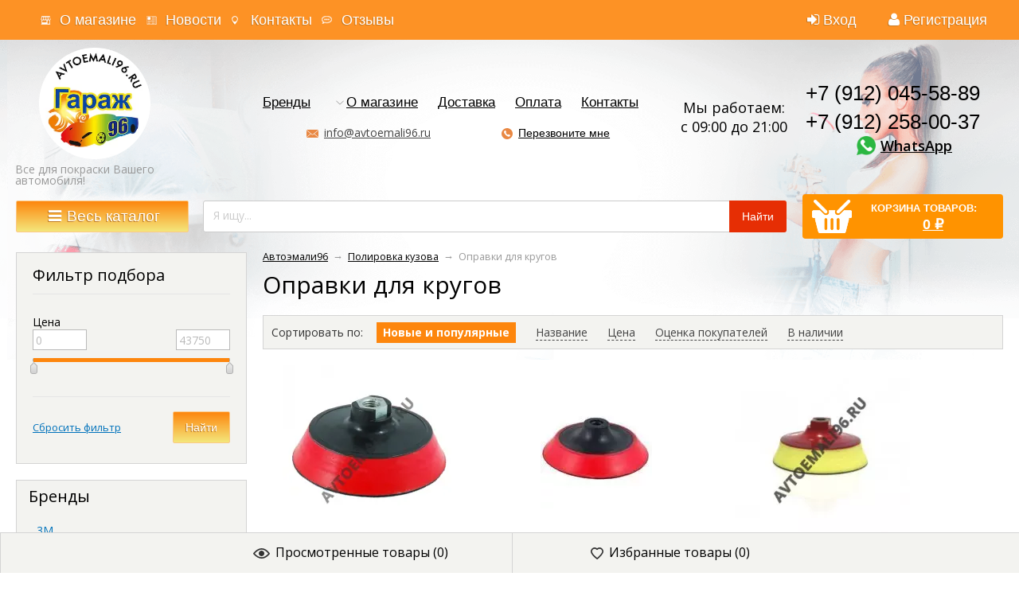

--- FILE ---
content_type: text/html; charset=utf-8
request_url: https://avtoemali96.ru/category/polirovka-kuzova/opravki-dlya-krugov/
body_size: 38604
content:
<!DOCTYPE html>
<html>
<head>
    <meta http-equiv="Content-Type" content="text/html; charset=utf-8"/>
    <meta name="viewport" content="width=1024" />

    <title>Оправки для кругов купить в интернет-магазине «Автоэмали 96»</title>
    <meta name="Keywords" content="Оправки для кругов" />
    <meta name="Description" content="Оправки для кругов в интернет-магазине «Автоэмали 96» - купить по низкой цене с доставкой на дом." />
    <meta name='yandex-verification' content='407c3c1659fda79e' />
    <meta name="google-site-verification" content="RetjyinG2IDQEwsvw3aekRm9CQgMkBp0AYCe753Gbm4" />
    <meta name="cmsmagazine" content="ac3933e5a471e077761b57b9372916db" />
    <link rel="canonical" href="https://avtoemali96.ru/category/polirovka-kuzova/opravki-dlya-krugov/"/>    <link rel="shortcut icon" href="/favicon.ico"/>

    <!-- css -->
    <link href='https://fonts.googleapis.com/css?family=Open+Sans:300italic,400italic,600italic,700italic,700,300,600,400&subset=latin,cyrillic' rel='stylesheet' type='text/css'>
    <link href="/wa-data/public/site/themes/megashop/font-awesome/css/font-awesome.min.css" rel="stylesheet">
    <link href="/wa-data/public/site/themes/megashop/megashop.css?v1.2.70" rel="stylesheet" type="text/css"/>

            
<style>
    h1 { color: #000000; }
    #brands_block h1 { color:#333; }

    input[type=button],
    input[type=submit],
    button,
    .button { background: #fd860d; border: 1px solid #fd860d; color: #fff; }
    /*input[type=button]:hover,
    input[type=submit]:hover,
    button:hover,
    .button:hover { background: #fff; border: 1px solid #fd860d; color: #333; }*/ 

    header .auth li a.auth-link_signup { color: #fff; /*background: #fd860d;*/ }
    /*header .auth li a.auth-link_signup:hover { text-decoration: none; }*/

    /*.shopblock .container { 
        background: #fd860d; 
        background: -webkit-linear-gradient(top, #f99f40 0%, #f48200 100%);
        background: -moz-linear-gradient(top,  #f99f40,  #f48200);
        background: -o-linear-gradient(top,  #f99f40,  #f48200);
        background: -ms-linear-gradient(top,  #f99f40,  #f48200);
    }*/

    a.allcat-button { /*box-shadow: 2px 2px 1px 0 rgba(255, 255, 255, 0.4) inset, -2px -2px 1px 0 rgba(0, 0, 0, 0.2) inset;*/ color: #fff; }

    .all_catalog_open .with_children > a:hover,
    .all_catalog_open a.no_parent:hover,
    .all_catalog_open a.level_0.open { background: #fd860d; }

    .search_shop input[type="text"],
    .search_shop input[type="search"] { border: 2px solid #d6d6d6; box-shadow: none; }

    .breadcrumbs a { color: #000000; }

    .homeslider h2 a { color: #fd860d; }
    .homeslider .price { color: #fd860d; }
    .homeslider .bx-wrapper .bx-pager.bx-default-pager a:hover,
    .homeslider .bx-wrapper .bx-pager.bx-default-pager a.active { background: #fd860d; box-shadow: inset -1px -1px 3px 0 rgba(0, 0, 0, 0.4); }

    .catlist-item-title a { color: #333; }

    .bullet-title { color: #fd860d; }
    .ico_shipping { background-position: 0px -29px; }
    .ico_payment { background-position: -21px -29px; }
    .ico_discount { background-position: -52px -29px; }

    .price,
    .cart .col.item-total,
    .cart .col.cart-discount { color: #fd860d; }

    .infoblock_infomenu h3 { color: #000; }

    .mailer-subscribe { background: url('../img/bg_striped_light_gray.png'); }

    .filters .ui-slider-horizontal .ui-widget-header { background-color: #fd860d; }

    .product-view-btns button:hover,
    .product-view-btns button.active { color: #fd860d; }

    .wishlist-link { border: 2px solid #d8d8d8; }
    .wishlist-link:hover,
    .wishlist-link.active { border-color: #fd860d; }
    .wishlist-link:hover i,
    .wishlist-link.active i { color: #fd860d !important; }

    .in-lists.compare-link:hover i,
    .in-lists.compare-link.active i { color: #fd860d !important; }

     a.allcat-button, .search_shop button {
        font-size:19px;
     }
    
    .add2cart input[type="submit"],
    .cart .checkout-button-row input[type="submit"],
    .checkout .checkout-send input[type="submit"],
    a.allcat-button, .search_shop button, .add2cart input[type="submit"],
    .checkout input.large,
    input[type=button], input[type=submit], button, .button {
        border:1px solid #fbc987;
        background: #fd860d;
        background: -webkit-linear-gradient(top, #fd860d 0%, #f4e77c 100%);
        background: -moz-linear-gradient(top,  #fd860d,  #f4e77c);
        background: -o-linear-gradient(top,  #fd860d,  #f4e77c);
        background: -ms-linear-gradient(top,  #fd860d,  #f4e77c);
        border-radius:2px;
        font-family:Tahoma, sans-serif;
        /*font-size:19px;*/
        text-shadow: -1px 1px 0px rgba(174, 100, 18, .75);
    }
    .add2cart input[type="submit"]:hover,
    .cart .checkout-button-row input[type="submit"]:hover,
    .checkout .checkout-send input[type="submit"]:hover,
    a.allcat-button:hover, .search_shop button:hover, .add2cart input[type="submit"]:hover,
    .checkout input.large:hover,
    input[type=button]:hover, input[type=submit]:hover, button:hover, .button:hover {
        /*text-decoration:underline;
        opacity:.8;*/
        box-shadow: inset 1px 1px 1px 0 rgba(255, 255, 255, 0.2), inset -1px -1px 1px 0 rgba(0, 0, 0, 0.2);
    }

    /*ul.thumbs .button_add2cart:hover,
    ul.list-big .button_add2cart:hover { background:transparent; border:1px solid #fd860d; color:#333; }*/

    .bottomblock-col-header { color: #333; }

    #up_button { background-color: #fd860d; color: #000000; z-index:1; }
    #up_button:hover { color: #000000 !important; }
</style>    
    <style>
        .container, .shopblock.fixed .all_catalog_open { max-width: 1240px; }
    </style>

     <link href="/wa-content/font/ruble/arial/fontface.css" rel="stylesheet" type="text/css">     

    <!-- js -->
    <script type="text/javascript" src="/wa-content/js/jquery/jquery-1.11.1.min.js" ></script>
    
    <script type="text/javascript" src="/wa-content/js/jquery/jquery-migrate-1.2.1.min.js"></script>
    <script type="text/javascript" src="/wa-data/public/site/themes/megashop/cookie.js?v1.2.70"></script>
    <script type="text/javascript" src="/wa-data/public/site/themes/megashop/listInCookie.js?v1.2.70"></script>
    <script type="text/javascript" src="/wa-data/public/site/themes/megashop/megashop.js?v1.2.70"></script>
    <script type="text/javascript" src="/wa-data/public/site/themes/megashop/jquery.formstyler.min.js?v1.2.70"></script>

    <script src="/wa-apps/shop/plugins/flexdiscount/js/flexdiscountFrontend.min.js?4.44.2"></script>
<script src="/wa-apps/shop/plugins/ecommerce/assets/frontend.bundle.js?11.2.1"></script>
<script src="/wa-content/js/jquery-plugins/jquery.cookie.js"></script>
<script src="/wa-apps/shop/plugins/deliveryinfo/js/deliveryinfo_front.js?11.2.1"></script>
 

    <!-- shop app css -->
<link href="/wa-data/public/shop/themes/megashop/megashop.shop.css?v1.2.70" rel="stylesheet" type="text/css">
<link href="/wa-data/public/shop/themes/megashop/jquery.bxslider.css?v1.2.70" rel="stylesheet" />

<!-- js -->
<script type="text/javascript" src="/wa-apps/shop/js/lazy.load.js?v11.2.1.1052"></script>
<script type="text/javascript" src="/wa-data/public/shop/themes/megashop/jquery.bxslider.min.js?v1.2.70"></script>
<script type="text/javascript" src="/wa-content/js/jquery-plugins/jquery.cookie.js?v3.5.1"></script>
<script type="text/javascript" src="/wa-data/public/shop/themes/megashop/megashop.shop.js?v1.2.70"></script>

<script type="text/javascript" src="/wa-content/js/jquery-plugins/jquery.retina.min.js?v3.5.1"></script>
<script type="text/javascript">$(window).load(function() { 
    $('.promo img').retina({ force_original_dimensions: false });
    $('.product-list img,.product-info img,.cart img').retina();
    $('.bestsellers img').retina();
});
    
    var paging = 'lazyloading';

        var number = 28;
    
    if( paging != 'lazyloading'){
        $.cookie('products_per_page', number, { expires: 30, path: '/'});
        $.cookie('lazy_pag', '', { expires: 0, path: '/'});
    } else {
        $.cookie('products_per_page', '', { expires: 0, path: '/'});
        $.cookie('lazy_pag', '1', { expires: 30, path: '/'});
    }
</script>

    <link href="/wa-content/css/jquery-ui/base/jquery.ui.slider.css" rel="stylesheet" type="text/css">
    <script type="text/javascript" src="/wa-content/js/jquery-ui/jquery.ui.core.min.js?v3.5.1"></script>
    <script type="text/javascript" src="/wa-content/js/jquery-ui/jquery.ui.widget.min.js?v3.5.1"></script>
    <script type="text/javascript" src="/wa-content/js/jquery-ui/jquery.ui.mouse.min.js?v3.5.1"></script>
    <script type="text/javascript" src="/wa-content/js/jquery-ui/jquery.ui.slider.min.js?v3.5.1"></script>


<style type="text/css" media="print">
    @media print {
        .footer, .fixedpanel, .globalheader, .breadcrumbs, .product_special, ul.product-nav, .options, .purchase .add2cart, .tabs_switcher, .bottomblock, #demo-settings { display:none; }
        #product-core-image li { margin-left: -50px; }
        #product-core-image img { width: 300px; }
        .product_tabs #tab2 { display: block; }
        .product_tabs .tabs.active { box-shadow: none; }
        .product_name { width: 100%; }
    }
</style>

<!-- plugin hook: 'frontend_head' -->


	<link href="/wa-apps/shop/plugins/callb/css/callb.css?11.2.1.1052" rel="stylesheet">

	
	<script src="/wa-apps/shop/plugins/callb/js/callb.frontend.js?11.2.1.1052" type="text/javascript"></script>

	<script type="text/javascript">
		(function ($) {
			var localeSettings = {};
				localeSettings.text_close = 'Закрыть';
				localeSettings.error_sendmail = 'Произошла ошибка при отправке сообщения';
				localeSettings.error_name_phone = 'Заполните «Имя» и «Телефон»';

			callbFrontend.initModule("/callb/", {"update_time":"1497799189","status":"on","frontend_head_status":"on","show_done":"off","comment_status":"off","email_of_sender":"","email_of_recipient":"","id_in_html":".call-back-button","phone_masked_input":"","text_header_title":"\u041e\u0431\u0440\u0430\u0442\u043d\u044b\u0439 \u0437\u0432\u043e\u043d\u043e\u043a","text_name_placeholder":"\u0412\u0430\u0448\u0435 \u0418\u043c\u044f","text_phone_placeholder":"\u0412\u0430\u0448 \u0422\u0435\u043b\u0435\u0444\u043e\u043d","text_comment_placeholder":"\u0412\u0430\u0448 \u043a\u043e\u043c\u043c\u0435\u043d\u0442\u0430\u0440\u0438\u0439","text_submit_button":"\u041e\u0442\u043f\u0440\u0430\u0432\u0438\u0442\u044c","style_form_width":"400","style_form_height":"300","style_form_background":"ffffff","style_header_background":"E98843","style_header_text_color":"ffffff","style_submit_width":"300","style_submit_height":"34","style_submit_background":"E98843","style_submit_text_color":"ffffff","style_close_ok_background":"4d9b58","style_close_error_background":"de4d2c","text_thanks_message":"\u0421\u043f\u0430\u0441\u0438\u0431\u043e,","text_more_thanks_message":"\u0432\u0430\u0448\u0435 \u0441\u043e\u043e\u0431\u0449\u0435\u043d\u0438\u0435 \u043e\u0442\u043f\u0440\u0430\u0432\u043b\u0435\u043d\u043e!","style_thanks_text_color":"717171","callb_request_limit":"10","privacy_status":"off","privacy_text":"&lt;p&gt;\u041d\u0430\u0436\u0438\u043c\u0430\u044f \u043d\u0430 \u043a\u043d\u043e\u043f\u043a\u0443 \u00ab*\u0422\u0415\u041a\u0421\u0422-\u041a\u041d\u041e\u041f\u041a\u0418*\u00bb, \u0432\u044b \u0441\u043e\u0433\u043b\u0430\u0448\u0430\u0435\u0442\u0435\u0441\u044c \u043d\u0430 \u043e\u0431\u0440\u0430\u0431\u043e\u0442\u043a\u0443 \u043f\u0435\u0440\u0441\u043e\u043d\u0430\u043b\u044c\u043d\u044b\u0445 \u0434\u0430\u043d\u043d\u044b\u0445 \u0432 \u0441\u043e\u043e\u0442\u0432\u0435\u0442\u0441\u0442\u0432\u0438\u0438 \u0441 &lt;a target=&quot;_blank&quot; href=&quot;\/politika-po-obrabotke-personalnykh-dannykh\/&quot;&gt;\u0423\u0441\u043b\u043e\u0432\u0438\u044f\u043c\u0438&lt;\/p&gt;","privacy_link_text":"\u0423\u0441\u043b\u043e\u0432\u0438\u044f\u043c\u0438","privacy_link_url":"\/site\/privacy-policy\/","privacy_checkbox_status":"on","privacy_checkbox_checked":"unchecked"}, localeSettings);
		})(jQuery);
	</script>
		
<style>i.icon16-flexdiscount.loading{background-image:url(https://avtoemali96.ru/wa-apps/shop/plugins/flexdiscount/img/loading16.gif)}i.flexdiscount-big-loading{background:url(https://avtoemali96.ru/wa-apps/shop/plugins/flexdiscount/img/loading.gif) no-repeat}.fl-is-loading > * { opacity: 0.3; }.fl-is-loading { position:relative }.fl-is-loading:after{ position:absolute; top:0;left:0;content:"";width:100%;height:100%; background:url(https://avtoemali96.ru/wa-apps/shop/plugins/flexdiscount/img/loader2.gif) center center no-repeat}.fl-loader-2:after{ position:absolute; top:0;left:0;content:"";width:100%;height:100%; background:url(/wa-content/img/loading16.gif) center center no-repeat}i.icon16-flexdiscount{background-repeat:no-repeat;height:16px;width:16px;display:inline-block;text-indent:-9999px;text-decoration:none!important;vertical-align:top;margin:-.1em .25em 0 0}i.flexdiscount-big-loading{display:inline-block;width:32px;height:32px;margin:15px 0}.flexdiscount-coup-del-block,.flexdiscount-loader{display:none}.align-center{text-align:center}.flexdiscount-coup-result,.flexdiscount-form,.flexdiscount-price-block,.flexdiscount-user-affiliate,.flexdiscount-user-discounts{margin:10px 0}.flexdiscount-coup-result{color:green}.flexdiscount-coup-result.flexdiscount-error{color:red}.flexdiscount-max-affiliate,.flexdiscount-max-discount{font-size:1.5em;color:#c03;font-weight:600}.flexdiscount-coupon-delete:before{content:'x';padding:5px;-webkit-border-radius:50%;-moz-border-radius:50%;border-radius:50%;border:2px solid red;width:.5em;height:.5em;display:inline-block;text-align:center;line-height:.5em;margin-right:5px;font-size:1.3em;color:red;font-weight:700;vertical-align:middle}.flexdiscount-price-block{display:inline-block}.flexdiscount-product-discount{display:table}.flexdiscount-my-content>div{padding:10px}.flexdiscount-discounts-affiliate{color:#c03;background:#fff4b4;padding:5px 10px;border-radius:20px}/***********************
 *
 * ru: Блок Доступных скидок и бонусов
 * en: Available discount and bonuses
 *
************************/

/**
* Обертка
* Wrap
*/
.flexdiscount-available-discount { }
/**
* Блок вывода Доступных скидок и бонусов
* Available discount and bonuses
*/
.flexdiscount-alldiscounts { clear: none; background-color: #FFFFFF; border: 1px solid #DDDDDD; -webkit-border-radius: 4px; -moz-border-radius: 4px; border-radius: 4px; margin: 10px 0; }
/**
* Шапка
* Header block
*/
.flexdiscount-alldiscounts-heading { background: #fff4b4; text-transform: uppercase; -webkit-border-top-left-radius: 3px; -moz-border-top-left-radius: 3px; border-top-left-radius: 3px; -webkit-border-top-right-radius: 3px; -moz-border-top-right-radius: 3px; border-top-right-radius: 3px; padding: 10px 15px;}
/**
* Заголовок шапки
* Header text
*/
.flexdiscount-alldiscounts-heading .h3 { font-size: 14px; margin: 0; padding: 0; color: #444;}
/**
* Внутренний отступ основной части
* Padding of the block body
*/
.flexdiscount-alldiscounts-body, .flexdiscount-alldiscounts .flexdiscount-body { padding: 15px; }
/*
* Ширина таблицы
* Width table
*/
.flexdiscount-alldiscounts table { width: 100%; }
/*
* Внешний отступ неупорядоченных списков
* Margin of unordered lists
*/
.flexdiscount-alldiscounts ul { margin: 0; }
/*
* Стили таблицы
* Table styles
*/
.flexdiscount-alldiscounts .flexdiscount-table { border-left: 1px solid #000; border-top: 1px solid #000; width: 100%; margin: 0; }
/*
* Стили заголовков и ячеек таблицы
* Table cells styles
*/
.flexdiscount-alldiscounts .flexdiscount-table td, .flexdiscount-alldiscounts .flexdiscount-table th { color: #000; border: 1px solid #000; padding: 5px; }
.fl-discount-skus { margin-bottom: 10px; }
tr.fl-discount-skus td { padding: 10px 5px; }

/***********************
 *
 * ru: Блок Действующих скидок и бонусов
 * en: Product active discounts and bonuses
 *
************************/

/**
* Обертка
* Wrap
*/
.flexdiscount-product-discount { display: table; }
/**
* Блок вывода Действующих скидок и бонусов
* Product active discounts and bonuses block
*/
.flexdiscount-pd-block { background-color: #FFFFFF; border: 1px solid #DDDDDD; -webkit-border-radius: 4px; -moz-border-radius: 4px; border-radius: 4px; margin: 10px 0; }
/**
* Шапка
* Header block
*/
.flexdiscount-pd-block .flexdiscount-heading, #yourshop .flexdiscount-pd-block .flexdiscount-heading { background: #163bdb; text-transform: uppercase; border-color: #DDDDDD; color: #333333; -webkit-border-top-left-radius: 3px; -moz-border-top-left-radius: 3px; border-top-left-radius: 3px; -webkit-border-top-right-radius: 3px; -moz-border-top-right-radius: 3px; border-top-right-radius: 3px; padding: 10px 15px;}
/**
* Заголовок шапки
* Header text
*/
.flexdiscount-pd-block .flexdiscount-heading .h3 { font-size: 14px; margin: 0; padding: 0; color: #fff;}
/**
* Внутренний отступ основной части
* Padding of the block body
*/
.flexdiscount-pd-block .flexdiscount-body { padding: 15px; }
/*
* Внешний отступ неупорядоченных списков
* Margin of unordered lists
*/
.flexdiscount-pd-block ul { margin: 0; }
/*
* Стили таблицы
* Table styles
*/
.flexdiscount-pd-block .flexdiscount-table { border-left: 1px solid #000; border-top: 1px solid #000; width: 100%; margin: 0; }
/*
* Стили заголовков и ячеек таблицы
* Table cells styles
*/
.flexdiscount-pd-block .flexdiscount-table td, .flexdiscount-pd-block .flexdiscount-table th { color: #000; border: 1px solid #000; padding: 5px; }

/***********************
 *
 * ru: Активные скидок и бонусов
 * en: Active discounts and bonuses block
 *
************************/

/**
* Обертка
* Wrap
*/
.flexdiscount-user-discounts { }
/**
* Блок вывода активных скидок и бонусов
* Active discounts and bonuses block
*/
.flexdiscount-discounts { clear: both; overflow: hidden; background-color: #FFFFFF; border: 1px solid #ddd; margin: 10px 0; }
/**
* Шапка
* Header block
*/
.flexdiscount-discounts-heading { background: #eee; text-transform: uppercase; color: #333333; padding: 10px 15px; }
/**
* Заголовок шапки
* Header text
*/
.flexdiscount-discounts-heading .h3 { font-size: 14px; margin: 0; color: #444; }
/**
* Внутренний отступ основной части
* Padding of the block body
*/
.flexdiscount-discounts-body { padding: 0; }
/*
* Ширина таблицы
* Width table
*/
.flexdiscount-discounts table { width: 100%; }
/*
* Стили неупорядоченных списков
* Styles of unordered lists
*/
.flexdiscount-discounts-body ul { list-style: none; padding: 0; margin: 0; }
.flexdiscount-discounts-body li { padding: 10px 15px; background-color: #fefce3; margin: 5px 0; }
/*
* Стили для размера скидки
* Styles for discount
*/
.flexdiscount-discounts-price { color: #e8385c; display: inline-block; }

/***********************
 *
 * ru: Дополнительная форма ввода купонов
 * en: Additional coupon form
 *
************************/

/*
* Цвет сообщения о успешно введенном купоне
* Message color about successfully entered coupon
*/
.flexdiscount-coup-result { color: green; }
/*
* Цвет сообщения о неверно введенном купоне
* Message color about incorrectly entered coupon
*/
.flexdiscount-coup-result.flexdiscount-error { color: #ff0000; }
/**
* Крестик удаления купона
* Delete coupon cross
*/
.flexdiscount-coupon-delete:before { content: 'x'; padding: 5px; -webkit-border-radius: 50%; -moz-border-radius: 50%; border-radius: 50%; border: 2px solid #ff0000; width: .5em; height: .5em; display: inline-block; text-align: center; line-height: .5em; margin-right: 5px; font-size: 1.3em; color: #ff0000; font-weight: bold; vertical-align: middle; }

/***********************
 *
 * ru: Блок правил запрета
 * en: Deny discounts block
 *
************************/

/**
* Обертка
* Wrap
*/
.flexdiscount-deny-discount { }
/**
* Блок вывода правил запрета
* Deny discounts block
*/
.flexdiscount-denydiscounts { clear: none; background-color: #FFFFFF; border: 1px solid #DDDDDD; -webkit-border-radius: 4px; -moz-border-radius: 4px; border-radius: 4px; margin: 10px 0; }
/**
* Шапка
* Header block
*/
.flexdiscount-denydiscounts-heading { background: #ff0000; text-transform: uppercase; -webkit-border-top-left-radius: 3px; -moz-border-top-left-radius: 3px; border-top-left-radius: 3px; -webkit-border-top-right-radius: 3px; -moz-border-top-right-radius: 3px; border-top-right-radius: 3px; padding: 10px 15px;}
/**
* Заголовок шапки
* Header text
*/
.flexdiscount-denydiscounts-heading .h3 { font-size: 14px; margin: 0; padding: 0; color: #fff;}
/**
* Внутренний отступ основной части
* Padding of the block body
*/
.flexdiscount-denydiscounts-body, .flexdiscount-denydiscounts .flexdiscount-body { padding: 15px; }
/*
* Ширина таблицы
* Width table
*/
.flexdiscount-denydiscounts table { width: 100%; }
/*
* Внешний отступ неупорядоченных списков
* Margin of unordered lists
*/
.flexdiscount-denydiscounts ul { margin: 0; }
/*
* Стили таблицы
* Table styles
*/
.flexdiscount-denydiscounts .flexdiscount-table { border-left: 1px solid #000; border-top: 1px solid #000; width: 100%; margin: 0; }
/*
* Стили заголовков и ячеек таблицы
* Table cells styles
*/
.flexdiscount-denydiscounts .flexdiscount-table td, .flexdiscount-denydiscounts .flexdiscount-table th { color: #000; border: 1px solid #000; padding: 5px; }

/***********************
 *
 * ru: Блок цены со скидкой
 * en: Block of price with discount
 *
************************/

/*
* Обертка
* Wrap
*/
.flexdiscount-price-block { display: inline-block; }

/***********************
 *
 * ru: Скидки в личном кабинете
 * en: Discounts in customer account
 *
************************/

/*
* Обертка
* Wrap
*/
.flexdiscount-my-content > div { padding: 10px; }

/***********************
 *
 * ru: Остальные стили
 * en: Other styles
 *
************************/

/*
* Бонусы
* Bonuses
*/
.flexdiscount-discounts-affiliate { color: #c03; background: #fff4b4; padding: 5px 10px; border-radius: 20px; }
/**
* Максимальное значение скидок и бонусов в блоках Доступных и Действующих скидок
* Maximum value of discount and bonuses in Available discounts block and Product discounts block
*/
.flexdiscount-max-discount, .flexdiscount-max-affiliate { font-size: 1.3em; color: #c03; font-weight: 600; }</style><script>$(function() {$.flexdiscountFrontend = new FlexdiscountPluginFrontend({urls: {couponAddUrl: '/flexdiscount/couponAdd/',updateDiscountUrl: '/flexdiscount/update/',refreshCartUrl: '/flexdiscount/cartUpdate/',deleteUrl: '/flexdiscount/couponDelete/',cartSaveUrl: {shop: '/cart/save/',plugin: '/my/'},cartDeleteUrl: {shop: '/cart/delete/',plugin: '/my/'},cartAddUrl: {shop: '/cart/add/',plugin: '/my/'}},updateInfoblocks: 1,hideDefaultAffiliateBlock: '',ss8forceUpdate: '0',addAffiliateBlock: 0,loaderType: 'loader1',locale: 'ru_RU',settings: {"enable_frontend_cart_hook":0},ss8UpdateAfterPayment: 0,shopVersion: '11.2.1.1052'});});</script><script>
	(function () {
		var google_ecommerce_variable = "googleEnhancedEcommerceLayer";
		window[google_ecommerce_variable] = [];

		var init_deferred = window.ecommerce_plugin_init_deferred = window.ecommerce_plugin_init_deferred || jQuery.Deferred();

		var load_deferred = window.ecommerce_plugin_load_deferred = window.ecommerce_plugin_load_deferred || jQuery.Deferred();
		var gtag_loaded =jQuery.Deferred();
		var plugin_instance_init =jQuery.Deferred();

		var is_google_gtag_script_import_enabled = false;

		if (is_google_gtag_script_import_enabled) {
			var url = "https:\/\/www.googletagmanager.com\/gtag\/js?id=&l=googleEnhancedEcommerceLayer";

			var script = document.createElement("script");
			script.type = "text/javascript";
			if(script.readyState) {  // only required for IE <9
				script.onreadystatechange = function() {
					if ( script.readyState === "loaded" || script.readyState === "complete" ) {
						script.onreadystatechange = null;
						gtag_loaded.resolve();
					}
				};
			} else {  //Others
				script.onload = function() {
					gtag_loaded.resolve();
				};
			}

			script.src = url;
			document.getElementsByTagName( "head" )[0].appendChild(script);
		} else {
			gtag_loaded.resolve();
		}

		plugin_instance_init.then(function () {
			gtag_loaded.then(function () {
				init_deferred.resolve();
			})
		});

		$(function () {
			load_deferred.then(function() {
				var ecommerce_state = {"cart_items":[],"is_admin_page":false,"currency":"RUB","google_ecommerce_variable":"googleEnhancedEcommerceLayer","cart_add_url":"\/cart\/add\/","cart_save_url":"\/cart\/save\/","cart_delete_url":"\/cart\/delete\/","order_cart_save_url":"\/order\/cart\/save\/","ecommerce_prepare_sku_detail_url":"\/ecommerce_prepare_data\/sku_detail\/","ecommerce_prepare_add_to_cart_url":"\/ecommerce_prepare_data\/add_to_cart\/","ecommerce_prepare_remove_from_cart_url":"\/ecommerce_prepare_data\/remove_from_cart\/","ecommerce_prepare_change_cart_url":"\/ecommerce_prepare_data\/change_cart\/","ecommerce_prepare_products_list":"\/ecommerce_prepare_data\/products_list\/","plugin_config":{"is_plugin_enabled":true,"is_yandex_data_sending_enabled":true,"yandex_counter_id":"","yandex_new_order_goal_id":"300827794","is_google_data_sending_enabled":false,"is_google_gtag_script_import_enabled":false,"google_analytics_property_id":"","is_dynamic_adwords_remarketing_enabled":false,"google_adwords_prodid_dimension_index":null,"google_adwords_pagetype_dimension_index":null,"google_adwords_totalvalue_dimension_index":null,"google_adwords_category_dimension_index":null,"is_dynamic_mytarget_remarketing_enabled":false,"is_mytarget_enabled":false,"mytarget_counter_id":"","mytarget_feed_id":"","mytarget_format_id":"MYTARGET_PRODUCT_ID"}};

				window.initEcommercePlugin(ecommerce_state);

				plugin_instance_init.resolve();

                var ecommerce_plugin = window.getEcommercePluginInstance();

                if (ecommerce_plugin._mytarget_ecommerce) {
                    if (window.location.pathname == '/') {
                        ecommerce_plugin._mytarget_ecommerce.setPageType('home');
                        ecommerce_plugin._mytarget_ecommerce.includeMytargetDynamicRemarketing();
                    }
                }
			});
		});
	})();
</script><style>
	.filter-link:link,
	.filter-link:visited,
	.filter-link:hover,
	.filter-link:active,

	.seofilter-link:link,
	.seofilter-link:visited,
	.seofilter-link:hover,
	.seofilter-link:active{
		color: inherit !important;
		font: inherit !important;
		text-decoration: inherit !important;
		cursor: inherit !important;
		border-bottom: inherit !important;
	}
</style>
<script defer src="/wa-apps/shop/plugins/seofilter/assets/frontend.js?v=2.43.3"></script>

<script>
	(function () {
		var onReady = function (callback) {
			if (document.readyState!='loading') {
				callback();
			}
			else if (document.addEventListener) {
				document.addEventListener('DOMContentLoaded', callback);
			}
			else {
				document.attachEvent('onreadystatechange', function () {
					if (document.readyState=='complete') {
						callback();
					}
				});
			}
		};

		window.seofilter_init_data = {
			category_url: "\/category\/polirovka-kuzova\/opravki-dlya-krugov\/",
			filter_url: "",
			current_filter_params: [],
			keep_page_number_param: false,
			block_empty_feature_values: false,

			price_min: 0,
			price_max: 43750,

			excluded_get_params: [],

			yandex_counter_code: false,

			feature_value_ids: false,
			stop_propagation_in_frontend_script: true
		};

		onReady(function() {
			window.seofilterInit($, window.seofilter_init_data);
		});
	})();
</script>


    <meta property="og:type" content="article">
<meta property="og:url" content="https://avtoemali96.ru/category/polirovka-kuzova/opravki-dlya-krugov/">
<meta property="og:title" content="Оправки для кругов купить в интернет-магазине «Автоэмали 96»">
<meta property="og:description" content="Оправки для кругов в интернет-магазине «Автоэмали 96» - купить по низкой цене с доставкой на дом.">
<meta name="yandex-verification" content="d35771d525b93cdc" /> 

	<link href="/wa-data/public/site/themes/megashop/user.css?v1.2.70" rel="stylesheet" type="text/css"/>

    <!--[if gte IE 9]>
    <style type="text/css">
        .gradient,
        .badge {
           filter: none;
        }
    </style>
    <![endif]-->

    <!--[if lt IE 9]>
    <script>
    document.createElement('header');
    document.createElement('nav');
    document.createElement('section');
    document.createElement('article');
    document.createElement('aside');
    document.createElement('footer');
    document.createElement('figure');
    document.createElement('hgroup');
    document.createElement('menu');
    </script>
    <![endif]-->
        <meta name="robots" content="index, follow"/>

</head>
<body>
    <div class="wrapper">
        <div class="wrapper-in">

            <header class="globalheader">

                
                    <!-- GLOBAL HEADER -->
                    <div id="globalnav" class="dimmed">
                        <div class="container">

                            <nav role="navigation">
                                                                    <!-- user auth -->
                                    <ul class="auth">

                                                                                    <li><a href="/login/" class="not-visited"><i class="fa fa-sign-in" aria-hidden="true"></i>Вход</a></li>
                                            <li><a href="/signup/" class="not-visited auth-link_signup"><i class="fa fa-user" aria-hidden="true"></i>Регистрация</a></li>
                                                                            </ul>
                                
                                <!-- core site sections (apps) -->
                                <ul class="apps">
                                                                                                                                                    <li class=" app_1"><a href="/about/">О магазине</a></li>
                                                                            <li class=" app_2"><a href="/news/">Новости</a></li>
                                                                            <li class=" app_3"><a href="/contact/">Контакты</a></li>
                                                                            <li class=" app_4"><a href="/reviews/">Отзывы</a></li>
                                                                        <li class="apps-more">
                                        <a href="#" id="apps-more">Еще<span class="arrow arrow_top"></span></a>
                                        <ul id="apps-more-wrapper" class="apps-more-wrapper"></ul>
                                    </li>
                                </ul>

                                                                                                    
                            </nav>
                            <div class="clear-both"></div>

                        </div>
                    </div>

                

                <!-- EXTENDED HEADER with in-app navigation -->
                <div class="extendednav" id="header-container">
                    <div class="container">
                                                                            
                        <div class="logo">
                            <a href="/">
                                                                    <img src="/wa-data/public/shop/products/14/webp/data/public/site/themes/megashop/img/logo.webp?v1744356615?v1.2.70" style="max-width: 140px;" alt="Формула Цвета" id="logo" />
                                                            </a>
                                                            <div class="logo_text">Все для покраски Вашего автомобиля!</div>
                                                    </div>
                        <div class="header_center"><div class="header_center_top"><div class="extendednav-center"><div class="extendednav-center-in"></div></div></div><div class="header_center_bottom"><div class="pages_cont"><ul class="pages flyout-nav" role="navigation"><!-- plugin hook: 'frontend_nav' --><li class="collapsible not-mouse"><a href="#" onClick="return false">Бренды</a><div class="flyout brands-menu"><div class="container"><div class="menu-v brands">
    	<div class="brands__row">        <div class="brand-item">
          <a href="/brand/3M/">3M</a>
        </div>
  	    	        <div class="brand-item">
          <a href="/brand/4CR/">4CR</a>
        </div>
  	    	        <div class="brand-item">
          <a href="/brand/ABRO/">ABRO</a>
        </div>
  	    	        <div class="brand-item">
          <a href="/brand/ALX/">ALX</a>
        </div>
  	    	        <div class="brand-item">
          <a href="/brand/ANYMIX/">ANYMIX</a>
        </div>
  	    	        <div class="brand-item">
          <a href="/brand/APEX/">APEX</a>
        </div>
  	    	        <div class="brand-item">
          <a href="/brand/ARMAX/">ARMAX</a>
        </div>
  	    	        <div class="brand-item">
          <a href="/brand/AVE/">AVE</a>
        </div>
  	    	        <div class="brand-item">
          <a href="/brand/AXIOM/">AXIOM</a>
        </div>
  	    	        <div class="brand-item">
          <a href="/brand/BAMPERUS/">BAMPERUS</a>
        </div>
  	</div>    	<div class="brands__row">        <div class="brand-item">
          <a href="/brand/BASLAC/">BASLAC</a>
        </div>
  	    	        <div class="brand-item">
          <a href="/brand/BODY/">BODY</a>
        </div>
  	    	        <div class="brand-item">
          <a href="/brand/BOOMER/">BOOMER</a>
        </div>
  	    	        <div class="brand-item">
          <a href="/brand/BOSNY/">BOSNY</a>
        </div>
  	    	        <div class="brand-item">
          <a href="/brand/BRULEX/">BRULEX</a>
        </div>
  	    	        <div class="brand-item">
          <a href="/brand/BRULEX+%2F+%D0%91%D0%A0%D0%AE%D0%9B%D0%95%D0%9A%D0%A1/">BRULEX / БРЮЛЕКС</a>
        </div>
  	    	        <div class="brand-item">
          <a href="/brand/BUCKLER/">BUCKLER</a>
        </div>
  	    	        <div class="brand-item">
          <a href="/brand/CAR-REP/">CAR-REP</a>
        </div>
  	    	        <div class="brand-item">
          <a href="/brand/C.A.R.FIT/">CARFIT</a>
        </div>
  	    	        <div class="brand-item">
          <a href="/brand/CARMEN/">CARMEN</a>
        </div>
  	</div>    	<div class="brands__row">        <div class="brand-item">
          <a href="/brand/CARSYSTEM/">CARSYSTEM</a>
        </div>
  	    	        <div class="brand-item">
          <a href="/brand/CHAMELEON/">CHAMELEON</a>
        </div>
  	    	        <div class="brand-item">
          <a href="/brand/CRS/">CRS</a>
        </div>
  	    	        <div class="brand-item">
          <a href="/brand/DOCTOR+WAX/">DOCTOR WAX</a>
        </div>
  	    	        <div class="brand-item">
          <a href="/brand/DONE DEAL/">DONE DEAL</a>
        </div>
  	    	        <div class="brand-item">
          <a href="/brand/DUPLI+COLOR/">DUPLI COLOR</a>
        </div>
  	    	        <div class="brand-item">
          <a href="/brand/DUR+%2F+%D0%94%D0%AE%D0%A0/">DUR / ДЮР</a>
        </div>
  	    	        <div class="brand-item">
          <a href="/brand/DUXONE/">DUXONE</a>
        </div>
  	    	        <div class="brand-item">
          <a href="/brand/DYNA/">DYNA</a>
        </div>
  	    	        <div class="brand-item">
          <a href="/brand/EASY+PRO/">EASY PRO</a>
        </div>
  	</div>    	<div class="brands__row">        <div class="brand-item">
          <a href="/brand/EINS/">EINS</a>
        </div>
  	    	        <div class="brand-item">
          <a href="/brand/FARECLA/">FARECLA</a>
        </div>
  	    	        <div class="brand-item">
          <a href="/brand/FORMEL/">FORMEL</a>
        </div>
  	    	        <div class="brand-item">
          <a href="/brand/FULLEN+POLYMER/">FULLEN POLYMER</a>
        </div>
  	    	        <div class="brand-item">
          <a href="/brand/GRASS/">GRASS</a>
        </div>
  	    	        <div class="brand-item">
          <a href="/brand/H7/">H7</a>
        </div>
  	    	        <div class="brand-item">
          <a href="/brand/HAFMAN/">HAFMAN</a>
        </div>
  	    	        <div class="brand-item">
          <a href="/brand/HOLEX/">HOLEX</a>
        </div>
  	    	        <div class="brand-item">
          <a href="/brand/HUBETRH/">HUBETRH</a>
        </div>
  	    	        <div class="brand-item">
          <a href="/brand/HiQ/">HiQ</a>
        </div>
  	</div>    	<div class="brands__row">        <div class="brand-item">
          <a href="/brand/ISISTEM/">ISISTEM</a>
        </div>
  	    	        <div class="brand-item">
          <a href="/brand/JETA PRO/">JETA PRO</a>
        </div>
  	    	        <div class="brand-item">
          <a href="/brand/JEVISCO/">JEVISCO</a>
        </div>
  	    	        <div class="brand-item">
          <a href="/brand/KAROCLE/">KAROCLE</a>
        </div>
  	    	        <div class="brand-item">
          <a href="/brand/KERRY/">KERRY</a>
        </div>
  	    	        <div class="brand-item">
          <a href="/brand/KOCH-CHEMIE/">KOCH-CHEMIE</a>
        </div>
  	    	        <div class="brand-item">
          <a href="/brand/KRAFT/">KRAFT</a>
        </div>
  	    	        <div class="brand-item">
          <a href="/brand/KUDO/">KUDO</a>
        </div>
  	    	        <div class="brand-item">
          <a href="/brand/MASTERWAX/">MASTERWAX</a>
        </div>
  	    	        <div class="brand-item">
          <a href="/brand/MASTON/">MASTON</a>
        </div>
  	</div>    	<div class="brands__row">        <div class="brand-item">
          <a href="/brand/MATRIX/">MATRIX</a>
        </div>
  	    	        <div class="brand-item">
          <a href="/brand/MENZERNA/">MENZERNA</a>
        </div>
  	    	        <div class="brand-item">
          <a href="/brand/MIPA/">MIPA</a>
        </div>
  	    	        <div class="brand-item">
          <a href="/brand/MIRAMIX/">MIRAMIX</a>
        </div>
  	    	        <div class="brand-item">
          <a href="/brand/MIRKA/">MIRKA</a>
        </div>
  	    	        <div class="brand-item">
          <a href="/brand/MOBIHEL HELIOS/">MOBIHEL</a>
        </div>
  	    	        <div class="brand-item">
          <a href="/brand/MOTIP/">MOTIP</a>
        </div>
  	    	        <div class="brand-item">
          <a href="/brand/McGard/">McGard</a>
        </div>
  	    	        <div class="brand-item">
          <a href="/brand/NASON/">NASON</a>
        </div>
  	    	        <div class="brand-item">
          <a href="/brand/NORMEX/">NORMEX</a>
        </div>
  	</div>    	<div class="brands__row">        <div class="brand-item">
          <a href="/brand/NOVOL/">NOVOL</a>
        </div>
  	    	        <div class="brand-item">
          <a href="/brand/OCTORAL/">OCTORAL</a>
        </div>
  	    	        <div class="brand-item">
          <a href="/brand/OTRIX/">OTRIX</a>
        </div>
  	    	        <div class="brand-item">
          <a href="/brand/PERFECOAT/">PERFECOAT</a>
        </div>
  	    	        <div class="brand-item">
          <a href="/brand/POLITEK/">POLITEK</a>
        </div>
  	    	        <div class="brand-item">
          <a href="/brand/PPG/">PPG</a>
        </div>
  	    	        <div class="brand-item">
          <a href="/brand/PRESTO/">PRESTO</a>
        </div>
  	    	        <div class="brand-item">
          <a href="/brand/PRO+SPECTRUM/">PRO SPECTRUM</a>
        </div>
  	    	        <div class="brand-item">
          <a href="/brand/PROFI_LINE/">PROFI_LINE</a>
        </div>
  	    	        <div class="brand-item">
          <a href="/brand/QRS/">QRS</a>
        </div>
  	</div>    	<div class="brands__row">        <div class="brand-item">
          <a href="/brand/QUICKLINE/">QUICKLINE</a>
        </div>
  	    	        <div class="brand-item">
          <a href="/brand/RADEX/">RADEX</a>
        </div>
  	    	        <div class="brand-item">
          <a href="/brand/REFAMIX/">REFAMIX</a>
        </div>
  	    	        <div class="brand-item">
          <a href="/brand/RELO%2F%D0%A0%D0%95%D0%9B%D0%9E/">RELO/РЕЛО</a>
        </div>
  	    	        <div class="brand-item">
          <a href="/brand/REMIX/">REMIX</a>
        </div>
  	    	        <div class="brand-item">
          <a href="/brand/REOFLEX/">REOFLEX</a>
        </div>
  	    	        <div class="brand-item">
          <a href="/brand/ROBERLO/">ROBERLO</a>
        </div>
  	    	        <div class="brand-item">
          <a href="/brand/ROXELPRO/">ROXEL PRO</a>
        </div>
  	    	        <div class="brand-item">
          <a href="/brand/RUBBER PAINT/">RUBBER PAINT</a>
        </div>
  	    	        <div class="brand-item">
          <a href="/brand/RUNWAY/">RUNWAY</a>
        </div>
  	</div>    	<div class="brands__row">        <div class="brand-item">
          <a href="/brand/RUPES/">RUPES</a>
        </div>
  	    	        <div class="brand-item">
          <a href="/brand/SANDWOX/">SANDWOX</a>
        </div>
  	    	        <div class="brand-item">
          <a href="/brand/SATA/">SATA</a>
        </div>
  	    	        <div class="brand-item">
          <a href="/brand/SCHOLL+CONCEPTS/">SCHOLL CONCEPTS</a>
        </div>
  	    	        <div class="brand-item">
          <a href="/brand/SIA/">SIA</a>
        </div>
  	    	        <div class="brand-item">
          <a href="/brand/SOFT+99/">SOFT 99</a>
        </div>
  	    	        <div class="brand-item">
          <a href="/brand/SOLVATEX/">SOLVATEX</a>
        </div>
  	    	        <div class="brand-item">
          <a href="/brand/SPARTA/">SPARTA</a>
        </div>
  	    	        <div class="brand-item">
          <a href="/brand/SPEED+ARKO/">SPEED ARKO</a>
        </div>
  	    	        <div class="brand-item">
          <a href="/brand/STANDOX/">STANDOX</a>
        </div>
  	</div>    	<div class="brands__row">        <div class="brand-item">
          <a href="/brand/STAR/">STAR</a>
        </div>
  	    	        <div class="brand-item">
          <a href="/brand/SUNMIGHT/">SUNMIGHT</a>
        </div>
  	    	        <div class="brand-item">
          <a href="/brand/SUPER+VAN/">SUPER VAN</a>
        </div>
  	    	        <div class="brand-item">
          <a href="/brand/TEROSON/">TEROSON</a>
        </div>
  	    	        <div class="brand-item">
          <a href="/brand/U-POL/">U-POL</a>
        </div>
  	    	        <div class="brand-item">
          <a href="/brand/U-SEAL/">U-SEAL</a>
        </div>
  	    	        <div class="brand-item">
          <a href="/brand/VANGER/">VANGER</a>
        </div>
  	    	        <div class="brand-item">
          <a href="/brand/VIKA/">VIKA</a>
        </div>
  	    	        <div class="brand-item">
          <a href="/brand/WALMEC/">WALMEC</a>
        </div>
  	    	        <div class="brand-item">
          <a href="/brand/АГАТ/">АГАТ</a>
        </div>
  	</div>    	<div class="brands__row">        <div class="brand-item">
          <a href="/brand/АСТРОХИМ/">АСТРОХИМ</a>
        </div>
  	    	        <div class="brand-item">
          <a href="/brand/МОЖХИМ/">МОЖХИМ</a>
        </div>
  	    	        <div class="brand-item">
          <a href="/brand/%D0%9E%D0%94%D0%A3%D0%92%D0%90%D0%9D%D0%A7%D0%98%D0%9A/">ОДУВАНЧИК</a>
        </div>
  	    	        <div class="brand-item">
          <a href="/brand/РУССКИЙ МАСТЕР/">РУССКИЙ МАСТЕР</a>
        </div>
  	    	        <div class="brand-item">
          <a href="/brand/%D0%AD%D0%A2%D0%AE%D0%94/">ЭТЮД</a>
        </div>
  	</div>  </div>
</div></div></li><li><a href="/about/">О магазине</a></li><li><a href="/dostavka/">Доставка</a></li><li><a href="/oplata/">Оплата</a></li><li><a href="/contacts/">Контакты</a></li></ul></div><div class="contactblock-item_email"><a href="mailto:info@avtoemali96.ru"><span class="ico ico_email"></span>info@avtoemali96.ru</a></div><div class="cmb_cont"><a href="#" class="call-back-button"><span class="ico ico_call"></span><span class="dotted">Перезвоните мне</span></a></div></div>
</div>
	                    <div class="header_schedule">
		                    Мы работаем:
		                    <br>
		                    с 09:00 до 21:00
	                    </div>
                        <div class="header_contacts">
                            <a href="tel:+79120455889"><p>+7 (912) 045-58-89</p></a>
                            <a href="tel:+79122580037"><p>+7 (912) 258-00-37</p></a>
                            
                            <a href="https://api.whatsapp.com/send?phone=79222062107" style="display: flex; align-items: center;justify-content: center;">
                                <img src="https://avtoemali96.ru/wa-data/public/shop/products/14/webp/data/public/site/whatsapp.webp" style="max-width: 24px;width: 100%; height: auto;">
                                <div style="margin-left: 6px; font-size: 18px;font-weight:600">WhatsApp</div>
                            </a>
                        </div>
                    </div>
                </div>


            </header>

            
                    <div class="shopblock-wrapper">
        <div class="shopblock">
            <div class="shopblock_cont">
                <div class="container">
                    <!-- cart -->
                    <div class="allcat">
                        <a href="#" class="allcat-button"><i class="fa fa-bars"></i><span>Весь каталог</span></a>
                        <div class="all_catalog_open">
                            
                            
                                                                                                                                                                                    <div class="with_children">
                                        
                                        <a href="/category/avtoemali-kraski/" class="level_0">Автоэмали/Краски <i></i></a>

                                                                                    <div class="level_1">
                                                                                                                                                                                                        <div class="with_children">
                                        
                                        <a href="/category/avtoemali-kraski/emal-akrilovaya-2k/" class="level_1">Эмаль акриловая 2К <i></i></a>

                                                                                    <div class="level_2">
                                                                                                                                                            
                                        <a href="/category/avtoemali-kraski/emal-akrilovaya-2k/ave/" class="level_2 no_parent">AVE </a>

                                                                                                                                                                                        
                                        <a href="/category/avtoemali-kraski/emal-akrilovaya-2k/carmen/" class="level_2 no_parent">CARMEN </a>

                                                                                                                                                                                        
                                        <a href="/category/avtoemali-kraski/emal-akrilovaya-2k/crs/" class="level_2 no_parent">CRS </a>

                                                                                                                                                                                        
                                        <a href="/category/avtoemali-kraski/emal-akrilovaya-2k/duxone/" class="level_2 no_parent">DUXONE </a>

                                                                                                                                                                                        
                                        <a href="/category/avtoemali-kraski/emal-akrilovaya-2k/mobihel/" class="level_2 no_parent">MOBIHEL </a>

                                                                                                                                                                                        
                                        <a href="/category/avtoemali-kraski/emal-akrilovaya-2k/vika/" class="level_2 no_parent">VIKA </a>

                                                                                                                                        
                                            </div>
                                            </div>
                                                                                                                                                                                                                                    <div class="with_children">
                                        
                                        <a href="/category/avtoemali-kraski/emal-akrilovaya-2k-ral/" class="level_1">Эмаль акриловая 2К RAL <i></i></a>

                                                                                    <div class="level_2">
                                                                                                                                                            
                                        <a href="/category/avtoemali-kraski/emal-akrilovaya-2k-ral/ave/" class="level_2 no_parent">AVE </a>

                                                                                                                                                                                        
                                        <a href="/category/avtoemali-kraski/emal-akrilovaya-2k-ral/vika/" class="level_2 no_parent">VIKA </a>

                                                                                                                                                                                        
                                        <a href="/category/avtoemali-kraski/emal-akrilovaya-2k-ral/drugie-proizvoditeli/" class="level_2 no_parent">Другие производители </a>

                                                                                                                                        
                                            </div>
                                            </div>
                                                                                                                                                                                                                                    <div class="with_children">
                                        
                                        <a href="/category/avtoemali-kraski/emal-metalliki-perlamutry/" class="level_1">Эмаль металлики,перламутры <i></i></a>

                                                                                    <div class="level_2">
                                                                                                                                                            
                                        <a href="/category/avtoemali-kraski/emal-metalliki-perlamutry/ave/" class="level_2 no_parent">AVE </a>

                                                                                                                                                                                        
                                        <a href="/category/avtoemali-kraski/emal-metalliki-perlamutry/carmen/" class="level_2 no_parent">CARMEN </a>

                                                                                                                                                                                        
                                        <a href="/category/avtoemali-kraski/emal-metalliki-perlamutry/crs/" class="level_2 no_parent">CRS </a>

                                                                                                                                                                                        
                                        <a href="/category/avtoemali-kraski/emal-metalliki-perlamutry/duxone/" class="level_2 no_parent">DUXONE </a>

                                                                                                                                                                                        
                                        <a href="/category/avtoemali-kraski/emal-metalliki-perlamutry/holex-h7/" class="level_2 no_parent">HOLEX H7 </a>

                                                                                                                                                                                        
                                        <a href="/category/avtoemali-kraski/emal-metalliki-perlamutry/kraft/" class="level_2 no_parent">KRAFT </a>

                                                                                                                                                                                        
                                        <a href="/category/avtoemali-kraski/emal-metalliki-perlamutry/miramix/" class="level_2 no_parent">MIRAMIX </a>

                                                                                                                                                                                        
                                        <a href="/category/avtoemali-kraski/emal-metalliki-perlamutry/mobihel/" class="level_2 no_parent">MOBIHEL </a>

                                                                                                                                                                                        
                                        <a href="/category/avtoemali-kraski/emal-metalliki-perlamutry/reoflex/" class="level_2 no_parent">REOFLEX </a>

                                                                                                                                                                                        
                                        <a href="/category/avtoemali-kraski/emal-metalliki-perlamutry/royal/" class="level_2 no_parent">ROYAL </a>

                                                                                                                                                                                        
                                        <a href="/category/avtoemali-kraski/emal-metalliki-perlamutry/vika/" class="level_2">VIKA </a>

                                                                                                                                        
                                            </div>
                                            </div>
                                                                                                                                                                                        
                                        <a href="/category/avtoemali-kraski/emal-kanistrovaya/" class="level_1 no_parent">Эмаль Канистровая </a>

                                                                                                                                                                                                                                    <div class="with_children">
                                        
                                        <a href="/category/avtoemali-kraski/emal-alkidnaya-1k/" class="level_1">Эмаль алкидная 1К <i></i></a>

                                                                                    <div class="level_2">
                                                                                                                                                            
                                        <a href="/category/avtoemali-kraski/emal-alkidnaya-1k/ave/" class="level_2 no_parent">AVE </a>

                                                                                                                                                                                        
                                        <a href="/category/avtoemali-kraski/emal-alkidnaya-1k/mobihel/" class="level_2 no_parent">MOBIHEL </a>

                                                                                                                                                                                        
                                        <a href="/category/avtoemali-kraski/emal-alkidnaya-1k/vika/" class="level_2 no_parent">VIKA </a>

                                                                                                                                        
                                            </div>
                                            </div>
                                                                                                                                                                                        
                                        <a href="/category/avtoemali-kraski/emal-alkidnaya-1k-ral/" class="level_1 no_parent">Эмаль алкидная 1К RAL </a>

                                                                                                                                                                                        
                                        <a href="/category/avtoemali-kraski/emal-ml-melaminoalkidnaya/" class="level_1 no_parent">Эмаль МЛ меламиноалкидная </a>

                                                                                                                                                                                        
                                        <a href="/category/avtoemali-kraski/emal-po-rzhavchine/" class="level_1 no_parent">Эмаль по ржавчине </a>

                                                                                                                                                                                        
                                        <a href="/category/avtoemali-kraski/emal-fluorestsentnaya/" class="level_1 no_parent">Эмаль Флуоресцентная </a>

                                                                                                                                                                                        
                                        <a href="/category/avtoemali-kraski/emal-dlya-bampera/" class="level_1 no_parent">Эмаль для Бампера </a>

                                                                                                                                                                                        
                                        <a href="/category/avtoemali-kraski/binder/" class="level_1 no_parent">Биндер </a>

                                                                                                                                                                                        
                                        <a href="/category/avtoemali-kraski/otverditel-dlya-emali-2k/" class="level_1 no_parent">Отвердитель для эмали </a>

                                                                                                                                        
                                            </div>
                                            </div>
                                                                                                                                                                                                                                    <div class="with_children">
                                        
                                        <a href="/category/laki/" class="level_0">Лаки <i></i></a>

                                                                                    <div class="level_1">
                                                                                                                                                                                                        <div class="with_children">
                                        
                                        <a href="/category/laki/glyancevye/" class="level_1">Лаки глянцевые HS <i></i></a>

                                                                                    <div class="level_2">
                                                                                                                                                            
                                        <a href="/category/laki/glyancevye/alx/" class="level_2 no_parent">ALX </a>

                                                                                                                                                                                        
                                        <a href="/category/laki/glyancevye/armax/" class="level_2 no_parent">ARMAX </a>

                                                                                                                                                                                        
                                        <a href="/category/laki/glyancevye/axiom/" class="level_2 no_parent">AXIOM </a>

                                                                                                                                                                                        
                                        <a href="/category/laki/glyancevye/baslac/" class="level_2 no_parent">BASLAC </a>

                                                                                                                                                                                        
                                        <a href="/category/laki/glyancevye/body/" class="level_2 no_parent">BODY </a>

                                                                                                                                                                                        
                                        <a href="/category/laki/glyancevye/boomer/" class="level_2 no_parent">BOOMER </a>

                                                                                                                                                                                        
                                        <a href="/category/laki/glyancevye/brulex/" class="level_2 no_parent">BRULEX </a>

                                                                                                                                                                                        
                                        <a href="/category/laki/glyancevye/carfit/" class="level_2 no_parent">CARFIT </a>

                                                                                                                                                                                        
                                        <a href="/category/laki/glyancevye/chamaeleon/" class="level_2 no_parent">CHAMAELEON </a>

                                                                                                                                                                                        
                                        <a href="/category/laki/glyancevye/dur/" class="level_2 no_parent">DUR </a>

                                                                                                                                                                                        
                                        <a href="/category/laki/glyancevye/duxone/" class="level_2 no_parent">DUXONE </a>

                                                                                                                                                                                        
                                        <a href="/category/laki/glyancevye/formel/" class="level_2 no_parent">FORMEL </a>

                                                                                                                                                                                        
                                        <a href="/category/laki/glyancevye/holex-h7/" class="level_2 no_parent">HOLEX H7 </a>

                                                                                                                                                                                        
                                        <a href="/category/laki/glyancevye/jeta-pro/" class="level_2 no_parent">JETA PRO </a>

                                                                                                                                                                                        
                                        <a href="/category/laki/glyancevye/jevisco/" class="level_2 no_parent">JEVISCO </a>

                                                                                                                                                                                        
                                        <a href="/category/laki/glyancevye/karocle/" class="level_2 no_parent">KAROCLE </a>

                                                                                                                                                                                        
                                        <a href="/category/laki/glyancevye/kraft/" class="level_2 no_parent">KRAFT </a>

                                                                                                                                                                                        
                                        <a href="/category/laki/glyancevye/mipa/" class="level_2 no_parent">MIPA </a>

                                                                                                                                                                                        
                                        <a href="/category/laki/glyancevye/miramix/" class="level_2 no_parent">MIRAMIX </a>

                                                                                                                                                                                        
                                        <a href="/category/laki/glyancevye/mobihel/" class="level_2 no_parent">MOBIHEL </a>

                                                                                                                                                                                        
                                        <a href="/category/laki/glyancevye/nason/" class="level_2 no_parent">NASON </a>

                                                                                                                                                                                        
                                        <a href="/category/laki/glyancevye/normex/" class="level_2 no_parent">NORMEX </a>

                                                                                                                                                                                        
                                        <a href="/category/laki/glyancevye/novol/" class="level_2 no_parent">NOVOL </a>

                                                                                                                                                                                        
                                        <a href="/category/laki/glyancevye/otrix/" class="level_2 no_parent">OTRIX </a>

                                                                                                                                                                                        
                                        <a href="/category/laki/glyancevye/ppg/" class="level_2 no_parent">PPG </a>

                                                                                                                                                                                        
                                        <a href="/category/laki/glyancevye/quickline/" class="level_2 no_parent">QUICKLINE </a>

                                                                                                                                                                                        
                                        <a href="/category/laki/glyancevye/relo/" class="level_2 no_parent">RELO </a>

                                                                                                                                                                                        
                                        <a href="/category/laki/glyancevye/re/" class="level_2 no_parent">REOFLEX </a>

                                                                                                                                                                                        
                                        <a href="/category/laki/glyancevye/roberlo/" class="level_2 no_parent">ROBERLO </a>

                                                                                                                                                                                        
                                        <a href="/category/laki/glyancevye/u-pol/" class="level_2 no_parent">U-POL </a>

                                                                                                                                                                                        
                                        <a href="/category/laki/glyancevye/vika/" class="level_2 no_parent">VIKA </a>

                                                                                                                                        
                                            </div>
                                            </div>
                                                                                                                                                                                                                                    <div class="with_children">
                                        
                                        <a href="/category/laki/laki-glyantsevye-ms/" class="level_1">Лаки глянцевые MS <i></i></a>

                                                                                    <div class="level_2">
                                                                                                                                                            
                                        <a href="/category/laki/laki-glyantsevye-ms/axiom/" class="level_2 no_parent">AXIOM </a>

                                                                                                                                                                                        
                                        <a href="/category/laki/laki-glyantsevye-ms/carfit/" class="level_2 no_parent">CARFIT </a>

                                                                                                                                                                                        
                                        <a href="/category/laki/laki-glyantsevye-ms/chamaeleon/" class="level_2 no_parent">CHAMAELEON </a>

                                                                                                                                                                                        
                                        <a href="/category/laki/laki-glyantsevye-ms/duxone/" class="level_2 no_parent">DUXONE </a>

                                                                                                                                                                                        
                                        <a href="/category/laki/laki-glyantsevye-ms/jeta-pro/" class="level_2 no_parent">JETA PRO </a>

                                                                                                                                                                                        
                                        <a href="/category/laki/laki-glyantsevye-ms/kraft/" class="level_2 no_parent">KRAFT </a>

                                                                                                                                                                                        
                                        <a href="/category/laki/laki-glyantsevye-ms/mipa/" class="level_2 no_parent">MIPA </a>

                                                                                                                                                                                        
                                        <a href="/category/laki/laki-glyantsevye-ms/miram/" class="level_2 no_parent">MIRAMIX </a>

                                                                                                                                                                                        
                                        <a href="/category/laki/laki-glyantsevye-ms/nason/" class="level_2 no_parent">NASON </a>

                                                                                                                                                                                        
                                        <a href="/category/laki/laki-glyantsevye-ms/novol/" class="level_2 no_parent">NOVOL </a>

                                                                                                                                                                                        
                                        <a href="/category/laki/laki-glyantsevye-ms/numix/" class="level_2 no_parent">NUMIX </a>

                                                                                                                                                                                        
                                        <a href="/category/laki/laki-glyantsevye-ms/ppg/" class="level_2 no_parent">PPG </a>

                                                                                                                                                                                        
                                        <a href="/category/laki/laki-glyantsevye-ms/reoflex/" class="level_2 no_parent">REOFLEX </a>

                                                                                                                                                                                        
                                        <a href="/category/laki/laki-glyantsevye-ms/vika/" class="level_2 no_parent">VIKA </a>

                                                                                                                                        
                                            </div>
                                            </div>
                                                                                                                                                                                                                                    <div class="with_children">
                                        
                                        <a href="/category/laki/laki-glyantsevye-express-bystrye/" class="level_1">Лаки глянцевые Express быстрые <i></i></a>

                                                                                    <div class="level_2">
                                                                                                                                                            
                                        <a href="/category/laki/laki-glyantsevye-express-bystrye/body/" class="level_2 no_parent">BODY </a>

                                                                                                                                                                                        
                                        <a href="/category/laki/laki-glyantsevye-express-bystrye/crs/" class="level_2 no_parent">CRS </a>

                                                                                                                                                                                        
                                        <a href="/category/laki/laki-glyantsevye-express-bystrye/dur/" class="level_2 no_parent">DUR </a>

                                                                                                                                                                                        
                                        <a href="/category/laki/laki-glyantsevye-express-bystrye/duxone/" class="level_2 no_parent">DUXONE </a>

                                                                                                                                                                                        
                                        <a href="/category/laki/laki-glyantsevye-express-bystrye/jeta-pro/" class="level_2 no_parent">JETA PRO </a>

                                                                                                                                                                                        
                                        <a href="/category/laki/laki-glyantsevye-express-bystrye/jevisco/" class="level_2 no_parent">JEVISCO </a>

                                                                                                                                                                                        
                                        <a href="/category/laki/laki-glyantsevye-express-bystrye/kraft/" class="level_2 no_parent">KRAFT </a>

                                                                                                                                                                                        
                                        <a href="/category/laki/laki-glyantsevye-express-bystrye/mipa/" class="level_2 no_parent">MIPA </a>

                                                                                                                                                                                        
                                        <a href="/category/laki/laki-glyantsevye-express-bystrye/miramix/" class="level_2 no_parent">MIRAMIX </a>

                                                                                                                                                                                        
                                        <a href="/category/laki/laki-glyantsevye-express-bystrye/novol/" class="level_2 no_parent">NOVOL </a>

                                                                                                                                                                                        
                                        <a href="/category/laki/laki-glyantsevye-express-bystrye/otrix/" class="level_2 no_parent">OTRIX </a>

                                                                                                                                                                                        
                                        <a href="/category/laki/laki-glyantsevye-express-bystrye/reoflex/" class="level_2 no_parent">REOFLEX </a>

                                                                                                                                                                                        
                                        <a href="/category/laki/laki-glyantsevye-express-bystrye/u-pol/" class="level_2 no_parent">U-POL </a>

                                                                                                                                        
                                            </div>
                                            </div>
                                                                                                                                                                                                                                    <div class="with_children">
                                        
                                        <a href="/category/laki/laki-glyantsevye-uhs/" class="level_1">Лаки глянцевые UHS <i></i></a>

                                                                                    <div class="level_2">
                                                                                                                                                            
                                        <a href="/category/laki/laki-glyantsevye-uhs/carfit/" class="level_2 no_parent">CARFIT </a>

                                                                                                                                                                                        
                                        <a href="/category/laki/laki-glyantsevye-uhs/normex/" class="level_2 no_parent">NORMEX </a>

                                                                                                                                                                                        
                                        <a href="/category/laki/laki-glyantsevye-uhs/novol/" class="level_2 no_parent">NOVOL </a>

                                                                                                                                                                                        
                                        <a href="/category/laki/laki-glyantsevye-uhs/otrix/" class="level_2 no_parent">OTRIX </a>

                                                                                                                                                                                        
                                        <a href="/category/laki/laki-glyantsevye-uhs/reoflex/" class="level_2 no_parent">REOFLEX </a>

                                                                                                                                        
                                            </div>
                                            </div>
                                                                                                                                                                                                                                    <div class="with_children">
                                        
                                        <a href="/category/laki/matovye/" class="level_1">Лаки Матовые <i></i></a>

                                                                                    <div class="level_2">
                                                                                                                                                            
                                        <a href="/category/laki/matovye/brulex/" class="level_2 no_parent">BRULEX </a>

                                                                                                                                                                                        
                                        <a href="/category/laki/matovye/kraft/" class="level_2 no_parent">KRAFT </a>

                                                                                                                                                                                        
                                        <a href="/category/laki/matovye/mipa/" class="level_2 no_parent">MIPA </a>

                                                                                                                                                                                        
                                        <a href="/category/laki/matovye/mobihel/" class="level_2 no_parent">MOBIHEL </a>

                                                                                                                                                                                        
                                        <a href="/category/laki/matovye/novol/" class="level_2 no_parent">NOVOL </a>

                                                                                                                                                                                        
                                        <a href="/category/laki/matovye/numix/" class="level_2 no_parent">NUMIX </a>

                                                                                                                                                                                        
                                        <a href="/category/laki/matovye/otrix/" class="level_2 no_parent">OTRIX </a>

                                                                                                                                        
                                            </div>
                                            </div>
                                                                                                                                        
                                            </div>
                                            </div>
                                                                                                                                                                                                                                    <div class="with_children">
                                        
                                        <a href="/category/grunty/" class="level_0">Грунты <i></i></a>

                                                                                    <div class="level_1">
                                                                                                                                                                                                        <div class="with_children">
                                        
                                        <a href="/category/grunty/1k-odnokomponentnyy-grunt/" class="level_1">Грунты алкидные 1К <i></i></a>

                                                                                    <div class="level_2">
                                                                                                                                                            
                                        <a href="/category/grunty/1k-odnokomponentnyy-grunt/ave/" class="level_2 no_parent">AVE </a>

                                                                                                                                                                                        
                                        <a href="/category/grunty/1k-odnokomponentnyy-grunt/body/" class="level_2 no_parent">BODY </a>

                                                                                                                                                                                        
                                        <a href="/category/grunty/1k-odnokomponentnyy-grunt/reoflex/" class="level_2 no_parent">REOFLEX </a>

                                                                                                                                                                                        
                                        <a href="/category/grunty/1k-odnokomponentnyy-grunt/vika/" class="level_2 no_parent">VIKA </a>

                                                                                                                                        
                                            </div>
                                            </div>
                                                                                                                                                                                                                                    <div class="with_children">
                                        
                                        <a href="/category/grunty/2k-akrilovyy-grunt/" class="level_1">Грунты акриловые 1К <i></i></a>

                                                                                    <div class="level_2">
                                                                                                                                                            
                                        <a href="/category/grunty/2k-akrilovyy-grunt/ave/" class="level_2 no_parent">AVE </a>

                                                                                                                                                                                        
                                        <a href="/category/grunty/2k-akrilovyy-grunt/mipa/" class="level_2 no_parent">MIPA </a>

                                                                                                                                                                                        
                                        <a href="/category/grunty/2k-akrilovyy-grunt/mobihel/" class="level_2 no_parent">MOBIHEL </a>

                                                                                                                                                                                        
                                        <a href="/category/grunty/2k-akrilovyy-grunt/reoflex_1/" class="level_2 no_parent">NOVOL </a>

                                                                                                                                                                                        
                                        <a href="/category/grunty/2k-akrilovyy-grunt/otrix/" class="level_2 no_parent">OTRIX </a>

                                                                                                                                                                                        
                                        <a href="/category/grunty/2k-akrilovyy-grunt/reoflex/" class="level_2 no_parent">REOFLEX </a>

                                                                                                                                        
                                            </div>
                                            </div>
                                                                                                                                                                                                                                    <div class="with_children">
                                        
                                        <a href="/category/grunty/grunty-nitrotsellyuloznye/" class="level_1">Грунты нитроцеллюлозные 1К <i></i></a>

                                                                                    <div class="level_2">
                                                                                                                                                            
                                        <a href="/category/grunty/grunty-nitrotsellyuloznye/body/" class="level_2 no_parent">BODY </a>

                                                                                                                                        
                                            </div>
                                            </div>
                                                                                                                                                                                                                                    <div class="with_children">
                                        
                                        <a href="/category/grunty/antikorroziynyy-grunt/" class="level_1">Грунты акриловые 2К <i></i></a>

                                                                                    <div class="level_2">
                                                                                                                                                            
                                        <a href="/category/grunty/antikorroziynyy-grunt/alx/" class="level_2 no_parent">ALX </a>

                                                                                                                                                                                        
                                        <a href="/category/grunty/antikorroziynyy-grunt/armax/" class="level_2 no_parent">ARMAX </a>

                                                                                                                                                                                        
                                        <a href="/category/grunty/antikorroziynyy-grunt/autolux/" class="level_2 no_parent">AUTOLUX </a>

                                                                                                                                                                                        
                                        <a href="/category/grunty/antikorroziynyy-grunt/ave/" class="level_2 no_parent">AVE </a>

                                                                                                                                                                                        
                                        <a href="/category/grunty/antikorroziynyy-grunt/axiom/" class="level_2 no_parent">AXIOM </a>

                                                                                                                                                                                        
                                        <a href="/category/grunty/antikorroziynyy-grunt/body/" class="level_2 no_parent">BODY </a>

                                                                                                                                                                                        
                                        <a href="/category/grunty/antikorroziynyy-grunt/boom/" class="level_2 no_parent">BOOMER </a>

                                                                                                                                                                                        
                                        <a href="/category/grunty/antikorroziynyy-grunt/brulex/" class="level_2 no_parent">BRULEX </a>

                                                                                                                                                                                        
                                        <a href="/category/grunty/antikorroziynyy-grunt/buckler/" class="level_2 no_parent">BUCKLER </a>

                                                                                                                                                                                        
                                        <a href="/category/grunty/antikorroziynyy-grunt/carfit/" class="level_2 no_parent">CARFIT </a>

                                                                                                                                                                                        
                                        <a href="/category/grunty/antikorroziynyy-grunt/chameleon/" class="level_2 no_parent">CHAMELEON </a>

                                                                                                                                                                                        
                                        <a href="/category/grunty/antikorroziynyy-grunt/dur/" class="level_2 no_parent">DUR </a>

                                                                                                                                                                                        
                                        <a href="/category/grunty/antikorroziynyy-grunt/duxone/" class="level_2 no_parent">DUXONE </a>

                                                                                                                                                                                        
                                        <a href="/category/grunty/antikorroziynyy-grunt/hafman/" class="level_2 no_parent">HAFMAN </a>

                                                                                                                                                                                        
                                        <a href="/category/grunty/antikorroziynyy-grunt/jeta-pro/" class="level_2 no_parent">JETA PRO </a>

                                                                                                                                                                                        
                                        <a href="/category/grunty/antikorroziynyy-grunt/jevisco/" class="level_2 no_parent">JEVISCO </a>

                                                                                                                                                                                        
                                        <a href="/category/grunty/antikorroziynyy-grunt/kraft/" class="level_2 no_parent">KRAFT </a>

                                                                                                                                                                                        
                                        <a href="/category/grunty/antikorroziynyy-grunt/mipa/" class="level_2 no_parent">MIPA </a>

                                                                                                                                                                                        
                                        <a href="/category/grunty/antikorroziynyy-grunt/mobihel/" class="level_2 no_parent">MOBIHEL </a>

                                                                                                                                                                                        
                                        <a href="/category/grunty/antikorroziynyy-grunt/normex/" class="level_2 no_parent">NORMEX </a>

                                                                                                                                                                                        
                                        <a href="/category/grunty/antikorroziynyy-grunt/novol/" class="level_2 no_parent">NOVOL </a>

                                                                                                                                                                                        
                                        <a href="/category/grunty/antikorroziynyy-grunt/numex/" class="level_2 no_parent">NUMIX </a>

                                                                                                                                                                                        
                                        <a href="/category/grunty/antikorroziynyy-grunt/otrix/" class="level_2 no_parent">OTRIX </a>

                                                                                                                                                                                        
                                        <a href="/category/grunty/antikorroziynyy-grunt/pp/" class="level_2 no_parent">PPG </a>

                                                                                                                                                                                        
                                        <a href="/category/grunty/antikorroziynyy-grunt/relo/" class="level_2 no_parent">RELO </a>

                                                                                                                                                                                        
                                        <a href="/category/grunty/antikorroziynyy-grunt/reoflex/" class="level_2 no_parent">REOFLEX </a>

                                                                                                                                                                                        
                                        <a href="/category/grunty/antikorroziynyy-grunt/roberlo/" class="level_2 no_parent">ROBERLO </a>

                                                                                                                                                                                        
                                        <a href="/category/grunty/antikorroziynyy-grunt/u-pol/" class="level_2 no_parent">U-POL </a>

                                                                                                                                                                                        
                                        <a href="/category/grunty/antikorroziynyy-grunt/vika/" class="level_2 no_parent">VIKA </a>

                                                                                                                                        
                                            </div>
                                            </div>
                                                                                                                                                                                                                                    <div class="with_children">
                                        
                                        <a href="/category/grunty/grunt-mokryy-po-mokromu/" class="level_1">Грунты кислотные/фосфатирующие/протравливающие <i></i></a>

                                                                                    <div class="level_2">
                                                                                                                                                            
                                        <a href="/category/grunty/grunt-mokryy-po-mokromu/armax/" class="level_2 no_parent">ARMAX </a>

                                                                                                                                                                                        
                                        <a href="/category/grunty/grunt-mokryy-po-mokromu/axiom/" class="level_2 no_parent">AXIOM </a>

                                                                                                                                                                                        
                                        <a href="/category/grunty/grunt-mokryy-po-mokromu/body/" class="level_2 no_parent">BODY </a>

                                                                                                                                                                                        
                                        <a href="/category/grunty/grunt-mokryy-po-mokromu/holex/" class="level_2 no_parent">HOLEX </a>

                                                                                                                                                                                        
                                        <a href="/category/grunty/grunt-mokryy-po-mokromu/jeta-pro/" class="level_2 no_parent">JETA PRO </a>

                                                                                                                                                                                        
                                        <a href="/category/grunty/grunt-mokryy-po-mokromu/kraft/" class="level_2 no_parent">KRAFT </a>

                                                                                                                                                                                        
                                        <a href="/category/grunty/grunt-mokryy-po-mokromu/mipa/" class="level_2 no_parent">MIPA </a>

                                                                                                                                                                                        
                                        <a href="/category/grunty/grunt-mokryy-po-mokromu/novol/" class="level_2 no_parent">NOVOL </a>

                                                                                                                                                                                        
                                        <a href="/category/grunty/grunt-mokryy-po-mokromu/otrix/" class="level_2 no_parent">OTRIX </a>

                                                                                                                                                                                        
                                        <a href="/category/grunty/grunt-mokryy-po-mokromu/reoflex/" class="level_2 no_parent">REOFLEX </a>

                                                                                                                                                                                        
                                        <a href="/category/grunty/grunt-mokryy-po-mokromu/vika/" class="level_2 no_parent">VIKA </a>

                                                                                                                                        
                                            </div>
                                            </div>
                                                                                                                                                                                                                                    <div class="with_children">
                                        
                                        <a href="/category/grunty/grunt-kislotnyy/" class="level_1">Грунты &quot;мокрый по мокрому&quot; <i></i></a>

                                                                                    <div class="level_2">
                                                                                                                                                            
                                        <a href="/category/grunty/grunt-kislotnyy/armax/" class="level_2 no_parent">ARMAX </a>

                                                                                                                                                                                        
                                        <a href="/category/grunty/grunt-kislotnyy/body/" class="level_2 no_parent">BODY </a>

                                                                                                                                                                                        
                                        <a href="/category/grunty/grunt-kislotnyy/brulex/" class="level_2 no_parent">BRULEX </a>

                                                                                                                                                                                        
                                        <a href="/category/grunty/grunt-kislotnyy/carfit/" class="level_2 no_parent">CARFIT </a>

                                                                                                                                                                                        
                                        <a href="/category/grunty/grunt-kislotnyy/dur/" class="level_2 no_parent">DUR </a>

                                                                                                                                                                                        
                                        <a href="/category/grunty/grunt-kislotnyy/jeta-pro/" class="level_2 no_parent">JETA PRO </a>

                                                                                                                                                                                        
                                        <a href="/category/grunty/grunt-kislotnyy/mipa/" class="level_2 no_parent">MIPA </a>

                                                                                                                                                                                        
                                        <a href="/category/grunty/grunt-kislotnyy/otrix/" class="level_2 no_parent">OTRIX </a>

                                                                                                                                                                                        
                                        <a href="/category/grunty/grunt-kislotnyy/vika/" class="level_2 no_parent">VIKA </a>

                                                                                                                                        
                                            </div>
                                            </div>
                                                                                                                                                                                                                                    <div class="with_children">
                                        
                                        <a href="/category/grunty/grunt-po-metallu/" class="level_1">Грунты по пластику <i></i></a>

                                                                                    <div class="level_2">
                                                                                                                                                            
                                        <a href="/category/grunty/grunt-po-metallu/axiom/" class="level_2 no_parent">AXIOM </a>

                                                                                                                                                                                        
                                        <a href="/category/grunty/grunt-po-metallu/body/" class="level_2 no_parent">BODY </a>

                                                                                                                                                                                        
                                        <a href="/category/grunty/grunt-po-metallu/dur/" class="level_2 no_parent">DUR </a>

                                                                                                                                                                                        
                                        <a href="/category/grunty/grunt-po-metallu/duxone/" class="level_2 no_parent">DUXONE </a>

                                                                                                                                                                                        
                                        <a href="/category/grunty/grunt-po-metallu/hafman/" class="level_2 no_parent">HAFMAN </a>

                                                                                                                                                                                        
                                        <a href="/category/grunty/grunt-po-metallu/holex/" class="level_2 no_parent">HOLEX </a>

                                                                                                                                                                                        
                                        <a href="/category/grunty/grunt-po-metallu/jeta-pro/" class="level_2 no_parent">JETA PRO </a>

                                                                                                                                                                                        
                                        <a href="/category/grunty/grunt-po-metallu/jevisco/" class="level_2 no_parent">JEVISCO </a>

                                                                                                                                                                                        
                                        <a href="/category/grunty/grunt-po-metallu/kraft/" class="level_2 no_parent">KRAFT </a>

                                                                                                                                                                                        
                                        <a href="/category/grunty/grunt-po-metallu/mipa/" class="level_2 no_parent">MIPA </a>

                                                                                                                                                                                        
                                        <a href="/category/grunty/grunt-po-metallu/mobihel/" class="level_2 no_parent">MOBIHEL </a>

                                                                                                                                                                                        
                                        <a href="/category/grunty/grunt-po-metallu/novol/" class="level_2 no_parent">NOVOL </a>

                                                                                                                                                                                        
                                        <a href="/category/grunty/grunt-po-metallu/numix/" class="level_2 no_parent">NUMIX </a>

                                                                                                                                                                                        
                                        <a href="/category/grunty/grunt-po-metallu/otrix/" class="level_2 no_parent">OTRIX </a>

                                                                                                                                                                                        
                                        <a href="/category/grunty/grunt-po-metallu/reoflex/" class="level_2 no_parent">REOFLEX </a>

                                                                                                                                                                                        
                                        <a href="/category/grunty/grunt-po-metallu/vika/" class="level_2 no_parent">VIKA </a>

                                                                                                                                        
                                            </div>
                                            </div>
                                                                                                                                                                                                                                    <div class="with_children">
                                        
                                        <a href="/category/grunty/grunt-protravlivayushchiy/" class="level_1">Грунты полиэфирные <i></i></a>

                                                                                    <div class="level_2">
                                                                                                                                                            
                                        <a href="/category/grunty/grunt-protravlivayushchiy/body/" class="level_2 no_parent">BODY </a>

                                                                                                                                                                                        
                                        <a href="/category/grunty/grunt-protravlivayushchiy/novol/" class="level_2 no_parent">NOVOL </a>

                                                                                                                                        
                                            </div>
                                            </div>
                                                                                                                                                                                        
                                        <a href="/category/grunty/epoksidnyy-grunt/" class="level_1 no_parent">Грунты с цинком Zn </a>

                                                                                                                                                                                                                                    <div class="with_children">
                                        
                                        <a href="/category/grunty/grunt-izolyator/" class="level_1">Грунты эпоксидные <i></i></a>

                                                                                    <div class="level_2">
                                                                                                                                                            
                                        <a href="/category/grunty/grunt-izolyator/armax/" class="level_2 no_parent">ARMAX </a>

                                                                                                                                                                                        
                                        <a href="/category/grunty/grunt-izolyator/axiom/" class="level_2 no_parent">AXIOM </a>

                                                                                                                                                                                        
                                        <a href="/category/grunty/grunt-izolyator/body/" class="level_2 no_parent">BODY </a>

                                                                                                                                                                                        
                                        <a href="/category/grunty/grunt-izolyator/brulex/" class="level_2 no_parent">BRULEX </a>

                                                                                                                                                                                        
                                        <a href="/category/grunty/grunt-izolyator/chameleon/" class="level_2 no_parent">CHAMELEON </a>

                                                                                                                                                                                        
                                        <a href="/category/grunty/grunt-izolyator/dur/" class="level_2 no_parent">DUR </a>

                                                                                                                                                                                        
                                        <a href="/category/grunty/grunt-izolyator/holex/" class="level_2 no_parent">HOLEX </a>

                                                                                                                                                                                        
                                        <a href="/category/grunty/grunt-izolyator/jeta-pro/" class="level_2 no_parent">JETA PRO </a>

                                                                                                                                                                                        
                                        <a href="/category/grunty/grunt-izolyator/kraft/" class="level_2 no_parent">KRAFT </a>

                                                                                                                                                                                        
                                        <a href="/category/grunty/grunt-izolyator/mipa/" class="level_2 no_parent">MIPA </a>

                                                                                                                                                                                        
                                        <a href="/category/grunty/grunt-izolyator/normex/" class="level_2 no_parent">NORMEX </a>

                                                                                                                                                                                        
                                        <a href="/category/grunty/grunt-izolyator/novol/" class="level_2 no_parent">NOVOL </a>

                                                                                                                                                                                        
                                        <a href="/category/grunty/grunt-izolyator/otrix/" class="level_2 no_parent">OTRIX </a>

                                                                                                                                                                                        
                                        <a href="/category/grunty/grunt-izolyator/reoflex/" class="level_2 no_parent">REOFLEX </a>

                                                                                                                                                                                        
                                        <a href="/category/grunty/grunt-izolyator/vika/" class="level_2 no_parent">VIKA </a>

                                                                                                                                        
                                            </div>
                                            </div>
                                                                                                                                                                                                                                    <div class="with_children">
                                        
                                        <a href="/category/grunty/grunty-dlya-plastika/" class="level_1">Грунты-изоляторы <i></i></a>

                                                                                    <div class="level_2">
                                                                                                                                                            
                                        <a href="/category/grunty/grunty-dlya-plastika/jeta-pro/" class="level_2 no_parent">JETA PRO </a>

                                                                                                                                                                                        
                                        <a href="/category/grunty/grunty-dlya-plastika/kraft/" class="level_2 no_parent">KRAFT </a>

                                                                                                                                                                                        
                                        <a href="/category/grunty/grunty-dlya-plastika/mipa/" class="level_2 no_parent">MIPA </a>

                                                                                                                                                                                        
                                        <a href="/category/grunty/grunty-dlya-plastika/reoflex/" class="level_2 no_parent">REOFLEX </a>

                                                                                                                                                                                        
                                        <a href="/category/grunty/grunty-dlya-plastika/u-pol/" class="level_2 no_parent">U-POL </a>

                                                                                                                                        
                                            </div>
                                            </div>
                                                                                                                                        
                                            </div>
                                            </div>
                                                                                                                                                                                                                                    <div class="with_children">
                                        
                                        <a href="/category/shpatlevka/" class="level_0">Шпатлевки <i></i></a>

                                                                                    <div class="level_1">
                                                                                                                                                                                                        <div class="with_children">
                                        
                                        <a href="/category/shpatlevka/po-metallu/" class="level_1">Шпатлевки 1К однокомпонентные <i></i></a>

                                                                                    <div class="level_2">
                                                                                                                                                            
                                        <a href="/category/shpatlevka/po-metallu/body/" class="level_2 no_parent">BODY </a>

                                                                                                                                                                                        
                                        <a href="/category/shpatlevka/po-metallu/chameleon/" class="level_2 no_parent">CHAMELEON </a>

                                                                                                                                                                                        
                                        <a href="/category/shpatlevka/po-metallu/kraft/" class="level_2 no_parent">KRAFT </a>

                                                                                                                                                                                        
                                        <a href="/category/shpatlevka/po-metallu/mipa/" class="level_2 no_parent">MIPA </a>

                                                                                                                                                                                        
                                        <a href="/category/shpatlevka/po-metallu/novol/" class="level_2 no_parent">NOVOL </a>

                                                                                                                                                                                        
                                        <a href="/category/shpatlevka/po-metallu/u-pol/" class="level_2 no_parent">U-POL </a>

                                                                                                                                        
                                            </div>
                                            </div>
                                                                                                                                                                                                                                    <div class="with_children">
                                        
                                        <a href="/category/shpatlevka/shpatlevki-uni-universalnye/" class="level_1">Шпатлевки UNI универсальные <i></i></a>

                                                                                    <div class="level_2">
                                                                                                                                                            
                                        <a href="/category/shpatlevka/shpatlevki-uni-universalnye/apex/" class="level_2 no_parent">APEX </a>

                                                                                                                                                                                        
                                        <a href="/category/shpatlevka/shpatlevki-uni-universalnye/armax/" class="level_2 no_parent">ARMAX </a>

                                                                                                                                                                                        
                                        <a href="/category/shpatlevka/shpatlevki-uni-universalnye/axiom/" class="level_2 no_parent">AXIOM </a>

                                                                                                                                                                                        
                                        <a href="/category/shpatlevka/shpatlevki-uni-universalnye/boomer/" class="level_2 no_parent">BOOMER </a>

                                                                                                                                                                                        
                                        <a href="/category/shpatlevka/shpatlevki-uni-universalnye/chameleon/" class="level_2 no_parent">CHAMELEON </a>

                                                                                                                                                                                        
                                        <a href="/category/shpatlevka/shpatlevki-uni-universalnye/easy-pro/" class="level_2 no_parent">EASY PRO </a>

                                                                                                                                                                                        
                                        <a href="/category/shpatlevka/shpatlevki-uni-universalnye/formel/" class="level_2 no_parent">FORMEL </a>

                                                                                                                                                                                        
                                        <a href="/category/shpatlevka/shpatlevki-uni-universalnye/hafma/" class="level_2 no_parent">HAFMAN </a>

                                                                                                                                                                                        
                                        <a href="/category/shpatlevka/shpatlevki-uni-universalnye/jeta-pro/" class="level_2 no_parent">JETA PRO </a>

                                                                                                                                                                                        
                                        <a href="/category/shpatlevka/shpatlevki-uni-universalnye/kraft/" class="level_2 no_parent">KRAFT </a>

                                                                                                                                                                                        
                                        <a href="/category/shpatlevka/shpatlevki-uni-universalnye/mipa/" class="level_2 no_parent">MIPA </a>

                                                                                                                                                                                        
                                        <a href="/category/shpatlevka/shpatlevki-uni-universalnye/novol/" class="level_2 no_parent">NOVOL </a>

                                                                                                                                                                                        
                                        <a href="/category/shpatlevka/shpatlevki-uni-universalnye/numix/" class="level_2 no_parent">NUMIX </a>

                                                                                                                                                                                        
                                        <a href="/category/shpatlevka/shpatlevki-uni-universalnye/otrix/" class="level_2 no_parent">OTRIX </a>

                                                                                                                                                                                        
                                        <a href="/category/shpatlevka/shpatlevki-uni-universalnye/roberlo/" class="level_2 no_parent">ROBERLO </a>

                                                                                                                                                                                        
                                        <a href="/category/shpatlevka/shpatlevki-uni-universalnye/super-van/" class="level_2 no_parent">SUPER VAN </a>

                                                                                                                                                                                        
                                        <a href="/category/shpatlevka/shpatlevki-uni-universalnye/u-pol/" class="level_2 no_parent">U-POL </a>

                                                                                                                                        
                                            </div>
                                            </div>
                                                                                                                                                                                                                                    <div class="with_children">
                                        
                                        <a href="/category/shpatlevka/shpatlevki-soft-myagkie/" class="level_1">Шпатлевки SOFT мягкие <i></i></a>

                                                                                    <div class="level_2">
                                                                                                                                                            
                                        <a href="/category/shpatlevka/shpatlevki-soft-myagkie/armax/" class="level_2 no_parent">ARMAX </a>

                                                                                                                                                                                        
                                        <a href="/category/shpatlevka/shpatlevki-soft-myagkie/body/" class="level_2 no_parent">BODY </a>

                                                                                                                                                                                        
                                        <a href="/category/shpatlevka/shpatlevki-soft-myagkie/boom/" class="level_2 no_parent">BOOMER </a>

                                                                                                                                                                                        
                                        <a href="/category/shpatlevka/shpatlevki-soft-myagkie/carfit/" class="level_2 no_parent">CARFIT </a>

                                                                                                                                                                                        
                                        <a href="/category/shpatlevka/shpatlevki-soft-myagkie/carsystem/" class="level_2 no_parent">CARSYSTEM </a>

                                                                                                                                                                                        
                                        <a href="/category/shpatlevka/shpatlevki-soft-myagkie/chameleon/" class="level_2 no_parent">CHAMELEON </a>

                                                                                                                                                                                        
                                        <a href="/category/shpatlevka/shpatlevki-soft-myagkie/easy-pro/" class="level_2 no_parent">EASY PRO </a>

                                                                                                                                                                                        
                                        <a href="/category/shpatlevka/shpatlevki-soft-myagkie/jeta-pro/" class="level_2 no_parent">JETA PRO </a>

                                                                                                                                                                                        
                                        <a href="/category/shpatlevka/shpatlevki-soft-myagkie/kraft/" class="level_2 no_parent">KRAFT </a>

                                                                                                                                                                                        
                                        <a href="/category/shpatlevka/shpatlevki-soft-myagkie/mipa/" class="level_2 no_parent">MIPA </a>

                                                                                                                                                                                        
                                        <a href="/category/shpatlevka/shpatlevki-soft-myagkie/novol/" class="level_2 no_parent">NOVOL </a>

                                                                                                                                                                                        
                                        <a href="/category/shpatlevka/shpatlevki-soft-myagkie/otrix/" class="level_2 no_parent">OTRIX </a>

                                                                                                                                        
                                            </div>
                                            </div>
                                                                                                                                                                                                                                    <div class="with_children">
                                        
                                        <a href="/category/shpatlevka/shpatlevki-glass-so-steklovoloknom/" class="level_1">Шпатлевки GLASS/FIBER со стекловолокном <i></i></a>

                                                                                    <div class="level_2">
                                                                                                                                                            
                                        <a href="/category/shpatlevka/shpatlevki-glass-so-steklovoloknom/armax/" class="level_2 no_parent">ARMAX </a>

                                                                                                                                                                                        
                                        <a href="/category/shpatlevka/shpatlevki-glass-so-steklovoloknom/axiom/" class="level_2 no_parent">AXIOM </a>

                                                                                                                                                                                        
                                        <a href="/category/shpatlevka/shpatlevki-glass-so-steklovoloknom/boomer/" class="level_2 no_parent">BOOMER </a>

                                                                                                                                                                                        
                                        <a href="/category/shpatlevka/shpatlevki-glass-so-steklovoloknom/carfit/" class="level_2 no_parent">CARFIT </a>

                                                                                                                                                                                        
                                        <a href="/category/shpatlevka/shpatlevki-glass-so-steklovoloknom/carsystem/" class="level_2 no_parent">CARSYSTEM </a>

                                                                                                                                                                                        
                                        <a href="/category/shpatlevka/shpatlevki-glass-so-steklovoloknom/chameleon/" class="level_2 no_parent">CHAMELEON </a>

                                                                                                                                                                                        
                                        <a href="/category/shpatlevka/shpatlevki-glass-so-steklovoloknom/easy-pro/" class="level_2 no_parent">EASY PRO </a>

                                                                                                                                                                                        
                                        <a href="/category/shpatlevka/shpatlevki-glass-so-steklovoloknom/hafma/" class="level_2 no_parent">HAFMAN </a>

                                                                                                                                                                                        
                                        <a href="/category/shpatlevka/shpatlevki-glass-so-steklovoloknom/jeta-pro/" class="level_2 no_parent">JETA PRO </a>

                                                                                                                                                                                        
                                        <a href="/category/shpatlevka/shpatlevki-glass-so-steklovoloknom/kraft/" class="level_2 no_parent">KRAFT </a>

                                                                                                                                                                                        
                                        <a href="/category/shpatlevka/shpatlevki-glass-so-steklovoloknom/mipa/" class="level_2 no_parent">MIPA </a>

                                                                                                                                                                                        
                                        <a href="/category/shpatlevka/shpatlevki-glass-so-steklovoloknom/novol/" class="level_2 no_parent">NOVOL </a>

                                                                                                                                                                                        
                                        <a href="/category/shpatlevka/shpatlevki-glass-so-steklovoloknom/numex/" class="level_2 no_parent">NUMIX </a>

                                                                                                                                                                                        
                                        <a href="/category/shpatlevka/shpatlevki-glass-so-steklovoloknom/otrix/" class="level_2 no_parent">OTRIX </a>

                                                                                                                                                                                        
                                        <a href="/category/shpatlevka/shpatlevki-glass-so-steklovoloknom/u-pol/" class="level_2 no_parent">U-POL </a>

                                                                                                                                        
                                            </div>
                                            </div>
                                                                                                                                                                                                                                    <div class="with_children">
                                        
                                        <a href="/category/shpatlevka/shpatlevki-micro-fiber-s-mikrosteklovoloknom/" class="level_1">Шпатлевки MICRO FIBER с микростекловолокном <i></i></a>

                                                                                    <div class="level_2">
                                                                                                                                                            
                                        <a href="/category/shpatlevka/shpatlevki-micro-fiber-s-mikrosteklovoloknom/apex/" class="level_2 no_parent">APEX </a>

                                                                                                                                                                                        
                                        <a href="/category/shpatlevka/shpatlevki-micro-fiber-s-mikrosteklovoloknom/armax/" class="level_2 no_parent">ARMAX </a>

                                                                                                                                                                                        
                                        <a href="/category/shpatlevka/shpatlevki-micro-fiber-s-mikrosteklovoloknom/axiom/" class="level_2 no_parent">AXIOM </a>

                                                                                                                                                                                        
                                        <a href="/category/shpatlevka/shpatlevki-micro-fiber-s-mikrosteklovoloknom/boo/" class="level_2 no_parent">BOOMER </a>

                                                                                                                                                                                        
                                        <a href="/category/shpatlevka/shpatlevki-micro-fiber-s-mikrosteklovoloknom/hafman/" class="level_2 no_parent">HAFMAN </a>

                                                                                                                                                                                        
                                        <a href="/category/shpatlevka/shpatlevki-micro-fiber-s-mikrosteklovoloknom/jeta-pro/" class="level_2 no_parent">JETA PRO </a>

                                                                                                                                                                                        
                                        <a href="/category/shpatlevka/shpatlevki-micro-fiber-s-mikrosteklovoloknom/novol/" class="level_2 no_parent">NOVOL </a>

                                                                                                                                                                                        
                                        <a href="/category/shpatlevka/shpatlevki-micro-fiber-s-mikrosteklovoloknom/polinoyco/" class="level_2 no_parent">POLINOYCO </a>

                                                                                                                                                                                        
                                        <a href="/category/shpatlevka/shpatlevki-micro-fiber-s-mikrosteklovoloknom/speed-arko/" class="level_2 no_parent">SPEED ARKO </a>

                                                                                                                                        
                                            </div>
                                            </div>
                                                                                                                                                                                                                                    <div class="with_children">
                                        
                                        <a href="/category/shpatlevka/shpatlevki-finish-otdelochnaya/" class="level_1">Шпатлевки FINISH отделочные <i></i></a>

                                                                                    <div class="level_2">
                                                                                                                                                            
                                        <a href="/category/shpatlevka/shpatlevki-finish-otdelochnaya/axiom/" class="level_2 no_parent">AXIOM </a>

                                                                                                                                                                                        
                                        <a href="/category/shpatlevka/shpatlevki-finish-otdelochnaya/body/" class="level_2 no_parent">BODY </a>

                                                                                                                                                                                        
                                        <a href="/category/shpatlevka/shpatlevki-finish-otdelochnaya/chameleon/" class="level_2 no_parent">CHAMELEON </a>

                                                                                                                                                                                        
                                        <a href="/category/shpatlevka/shpatlevki-finish-otdelochnaya/hafman/" class="level_2 no_parent">HAFMAN </a>

                                                                                                                                                                                        
                                        <a href="/category/shpatlevka/shpatlevki-finish-otdelochnaya/jeta-pro/" class="level_2 no_parent">JETA PRO </a>

                                                                                                                                                                                        
                                        <a href="/category/shpatlevka/shpatlevki-finish-otdelochnaya/kraft/" class="level_2 no_parent">KRAFT </a>

                                                                                                                                                                                        
                                        <a href="/category/shpatlevka/shpatlevki-finish-otdelochnaya/mipa/" class="level_2 no_parent">MIPA </a>

                                                                                                                                                                                        
                                        <a href="/category/shpatlevka/shpatlevki-finish-otdelochnaya/novol/" class="level_2 no_parent">NOVOL </a>

                                                                                                                                                                                        
                                        <a href="/category/shpatlevka/shpatlevki-finish-otdelochnaya/otrix/" class="level_2 no_parent">OTRIX </a>

                                                                                                                                        
                                            </div>
                                            </div>
                                                                                                                                                                                                                                    <div class="with_children">
                                        
                                        <a href="/category/shpatlevka/zhidkaya-shpatlevka-raspylenie/" class="level_1">Шпатлевки CARBON с карбоном <i></i></a>

                                                                                    <div class="level_2">
                                                                                                                                                            
                                        <a href="/category/shpatlevka/zhidkaya-shpatlevka-raspylenie/easy-pro/" class="level_2 no_parent">EASY PRO </a>

                                                                                                                                                                                        
                                        <a href="/category/shpatlevka/zhidkaya-shpatlevka-raspylenie/hafman/" class="level_2 no_parent">HAFMAN </a>

                                                                                                                                                                                        
                                        <a href="/category/shpatlevka/zhidkaya-shpatlevka-raspylenie/jeta-pro/" class="level_2 no_parent">JETA PRO </a>

                                                                                                                                                                                        
                                        <a href="/category/shpatlevka/zhidkaya-shpatlevka-raspylenie/kraft/" class="level_2 no_parent">KRAFT </a>

                                                                                                                                                                                        
                                        <a href="/category/shpatlevka/zhidkaya-shpatlevka-raspylenie/mipa/" class="level_2 no_parent">MIPA </a>

                                                                                                                                                                                        
                                        <a href="/category/shpatlevka/zhidkaya-shpatlevka-raspylenie/otrix/" class="level_2 no_parent">OTRIX </a>

                                                                                                                                                                                        
                                        <a href="/category/shpatlevka/zhidkaya-shpatlevka-raspylenie/u-pol/" class="level_2 no_parent">U-POL </a>

                                                                                                                                        
                                            </div>
                                            </div>
                                                                                                                                                                                                                                    <div class="with_children">
                                        
                                        <a href="/category/shpatlevka/po-plastiku/" class="level_1">Шпатлевки ALU с алюминием <i></i></a>

                                                                                    <div class="level_2">
                                                                                                                                                            
                                        <a href="/category/shpatlevka/po-plastiku/boomer/" class="level_2 no_parent">BOOMER </a>

                                                                                                                                                                                        
                                        <a href="/category/shpatlevka/po-plastiku/chameleon/" class="level_2 no_parent">CHAMELEON </a>

                                                                                                                                                                                        
                                        <a href="/category/shpatlevka/po-plastiku/hafman/" class="level_2 no_parent">HAFMAN </a>

                                                                                                                                                                                        
                                        <a href="/category/shpatlevka/po-plastiku/jeta-pro/" class="level_2 no_parent">JETA PRO </a>

                                                                                                                                                                                        
                                        <a href="/category/shpatlevka/po-plastiku/kraft/" class="level_2 no_parent">KRAFT </a>

                                                                                                                                                                                        
                                        <a href="/category/shpatlevka/po-plastiku/mipa/" class="level_2 no_parent">MIPA </a>

                                                                                                                                                                                        
                                        <a href="/category/shpatlevka/po-plastiku/novol/" class="level_2 no_parent">NOVOL </a>

                                                                                                                                                                                        
                                        <a href="/category/shpatlevka/po-plastiku/otrix/" class="level_2 no_parent">OTRIX </a>

                                                                                                                                                                                        
                                        <a href="/category/shpatlevka/po-plastiku/politek/" class="level_2 no_parent">POLITEK </a>

                                                                                                                                                                                        
                                        <a href="/category/shpatlevka/po-plastiku/u-pol/" class="level_2 no_parent">U-POL </a>

                                                                                                                                        
                                            </div>
                                            </div>
                                                                                                                                                                                                                                    <div class="with_children">
                                        
                                        <a href="/category/shpatlevka/shpatlevki-epoxy-epoksidnye/" class="level_1">Шпатлевки EPOXY эпоксидные <i></i></a>

                                                                                    <div class="level_2">
                                                                                                                                                            
                                        <a href="/category/shpatlevka/shpatlevki-epoxy-epoksidnye/mipa/" class="level_2 no_parent">MIPA </a>

                                                                                                                                                                                        
                                        <a href="/category/shpatlevka/shpatlevki-epoxy-epoksidnye/novol/" class="level_2 no_parent">NOVOL </a>

                                                                                                                                        
                                            </div>
                                            </div>
                                                                                                                                                                                                                                    <div class="with_children">
                                        
                                        <a href="/category/shpatlevka/shpatlevki-light-legkie/" class="level_1">Шпатлевки LIGHT легкие <i></i></a>

                                                                                    <div class="level_2">
                                                                                                                                                            
                                        <a href="/category/shpatlevka/shpatlevki-light-legkie/axiom/" class="level_2 no_parent">AXIOM </a>

                                                                                                                                                                                        
                                        <a href="/category/shpatlevka/shpatlevki-light-legkie/boomer/" class="level_2 no_parent">BOOMER </a>

                                                                                                                                                                                        
                                        <a href="/category/shpatlevka/shpatlevki-light-legkie/formel/" class="level_2 no_parent">FORMEL </a>

                                                                                                                                                                                        
                                        <a href="/category/shpatlevka/shpatlevki-light-legkie/jeta-pro/" class="level_2 no_parent">JETA PRO </a>

                                                                                                                                                                                        
                                        <a href="/category/shpatlevka/shpatlevki-light-legkie/kraft/" class="level_2 no_parent">KRAFT </a>

                                                                                                                                                                                        
                                        <a href="/category/shpatlevka/shpatlevki-light-legkie/novol/" class="level_2 no_parent">NOVOL </a>

                                                                                                                                                                                        
                                        <a href="/category/shpatlevka/shpatlevki-light-legkie/o/" class="level_2 no_parent">OTRIX </a>

                                                                                                                                        
                                            </div>
                                            </div>
                                                                                                                                                                                                                                    <div class="with_children">
                                        
                                        <a href="/category/shpatlevka/shpatlevki-plastic-po-plastiku/" class="level_1">Шпатлевки PLASTIC по пластику <i></i></a>

                                                                                    <div class="level_2">
                                                                                                                                                            
                                        <a href="/category/shpatlevka/shpatlevki-plastic-po-plastiku/armax/" class="level_2 no_parent">ARMAX </a>

                                                                                                                                                                                        
                                        <a href="/category/shpatlevka/shpatlevki-plastic-po-plastiku/body/" class="level_2 no_parent">BODY </a>

                                                                                                                                                                                        
                                        <a href="/category/shpatlevka/shpatlevki-plastic-po-plastiku/boomer/" class="level_2 no_parent">BOOMER </a>

                                                                                                                                                                                        
                                        <a href="/category/shpatlevka/shpatlevki-plastic-po-plastiku/carsystem/" class="level_2 no_parent">CARSYSTEM </a>

                                                                                                                                                                                        
                                        <a href="/category/shpatlevka/shpatlevki-plastic-po-plastiku/chameleon/" class="level_2 no_parent">CHAMELEON </a>

                                                                                                                                                                                        
                                        <a href="/category/shpatlevka/shpatlevki-plastic-po-plastiku/easy-pro/" class="level_2 no_parent">EASY PRO </a>

                                                                                                                                                                                        
                                        <a href="/category/shpatlevka/shpatlevki-plastic-po-plastiku/jeta-pro/" class="level_2 no_parent">JETA PRO </a>

                                                                                                                                                                                        
                                        <a href="/category/shpatlevka/shpatlevki-plastic-po-plastiku/kraft/" class="level_2 no_parent">KRAFT </a>

                                                                                                                                                                                        
                                        <a href="/category/shpatlevka/shpatlevki-plastic-po-plastiku/mipa/" class="level_2 no_parent">MIPA </a>

                                                                                                                                                                                        
                                        <a href="/category/shpatlevka/shpatlevki-plastic-po-plastiku/novol/" class="level_2 no_parent">NOVOL </a>

                                                                                                                                                                                        
                                        <a href="/category/shpatlevka/shpatlevki-plastic-po-plastiku/otrix/" class="level_2 no_parent">OTRIX </a>

                                                                                                                                                                                        
                                        <a href="/category/shpatlevka/shpatlevki-plastic-po-plastiku/u-pol/" class="level_2 no_parent">U-POL </a>

                                                                                                                                        
                                            </div>
                                            </div>
                                                                                                                                                                                                                                    <div class="with_children">
                                        
                                        <a href="/category/shpatlevka/shpatlevki-spray-zhidkaya-raspylyaemaya/" class="level_1">Шпатлевки SPRAY жидкие распыляемые <i></i></a>

                                                                                    <div class="level_2">
                                                                                                                                                            
                                        <a href="/category/shpatlevka/shpatlevki-spray-zhidkaya-raspylyaemaya/jeta-pro/" class="level_2 no_parent">JETA PRO </a>

                                                                                                                                                                                        
                                        <a href="/category/shpatlevka/shpatlevki-spray-zhidkaya-raspylyaemaya/kraft/" class="level_2 no_parent">KRAFT </a>

                                                                                                                                                                                        
                                        <a href="/category/shpatlevka/shpatlevki-spray-zhidkaya-raspylyaemaya/mipa/" class="level_2 no_parent">MIPA </a>

                                                                                                                                                                                        
                                        <a href="/category/shpatlevka/shpatlevki-spray-zhidkaya-raspylyaemaya/novol/" class="level_2 no_parent">NOVOL </a>

                                                                                                                                                                                        
                                        <a href="/category/shpatlevka/shpatlevki-spray-zhidkaya-raspylyaemaya/otr/" class="level_2 no_parent">OTRIX </a>

                                                                                                                                        
                                            </div>
                                            </div>
                                                                                                                                                                                                                                    <div class="with_children">
                                        
                                        <a href="/category/shpatlevka/shpatlevki-samovyravnivayushchayasya/" class="level_1">Шпатлевки самовыравнивающие <i></i></a>

                                                                                    <div class="level_2">
                                                                                                                                                            
                                        <a href="/category/shpatlevka/shpatlevki-samovyravnivayushchayasya/u-pol/" class="level_2 no_parent">U-POL </a>

                                                                                                                                        
                                            </div>
                                            </div>
                                                                                                                                        
                                            </div>
                                            </div>
                                                                                                                                                                                                                                    <div class="with_children">
                                        
                                        <a href="/category/abrazivnye-materialy/" class="level_0">Абразивные материалы <i></i></a>

                                                                                    <div class="level_1">
                                                                                                                                                            
                                        <a href="/category/abrazivnye-materialy/abrazivnaya-glina/" class="level_1 no_parent">Абразивная глина </a>

                                                                                                                                                                                        
                                        <a href="/category/abrazivnye-materialy/abrazivnaya-gubka/" class="level_1 no_parent">Абразивная губка </a>

                                                                                                                                                                                        
                                        <a href="/category/abrazivnye-materialy/abrazivnye-krugi/" class="level_1 no_parent">Абразивные круги </a>

                                                                                                                                                                                        
                                        <a href="/category/abrazivnye-materialy/abrazivnye-poloski/" class="level_1 no_parent">Абразивные полоски </a>

                                                                                                                                                                                        
                                        <a href="/category/abrazivnye-materialy/disk-zachistnoyotreznoy/" class="level_1 no_parent">Диск зачистной/отрезной </a>

                                                                                                                                                                                        
                                        <a href="/category/abrazivnye-materialy/nazhdachnaya-bumaga/" class="level_1 no_parent">Наждачная бумага </a>

                                                                                                                                                                                        
                                        <a href="/category/abrazivnye-materialy/skotch-brayt/" class="level_1 no_parent">Скотч-брайт </a>

                                                                                                                                        
                                            </div>
                                            </div>
                                                                                                                                                                                                                                    <div class="with_children">
                                        
                                        <a href="/category/polirovka-kuzova/" class="level_0">Полировка кузова <i></i></a>

                                                                                    <div class="level_1">
                                                                                                                                                            
                                        <a href="/category/polirovka-kuzova/zhidkoe-steklo/" class="level_1 no_parent">Керамика/Жидкое стекло </a>

                                                                                                                                                                                        
                                        <a href="/category/polirovka-kuzova/krugi-polirovalnye/" class="level_1 no_parent">Круги полировальные </a>

                                                                                                                                                                                        
                                        <a href="/category/polirovka-kuzova/mikrofibrasalfetki/" class="level_1 no_parent">Микрофибра/Салфетки </a>

                                                                                                                                                                                        
                                        <a href="/category/polirovka-kuzova/opravki-dlya-krugov/" class="level_1 no_parent selected">Оправки для кругов </a>

                                                                                                                                                                                        
                                        <a href="/category/polirovka-kuzova/pasta-matiruyushchaya/" class="level_1 no_parent">Паста матирующая </a>

                                                                                                                                                                                                                                    <div class="with_children">
                                        
                                        <a href="/category/polirovka-kuzova/pasty-polirovalnye/" class="level_1">Пасты полировальные <i></i></a>

                                                                                    <div class="level_2">
                                                                                                                                                            
                                        <a href="/category/polirovka-kuzova/pasty-polirovalnye/3m/" class="level_2 no_parent">3M </a>

                                                                                                                                                                                        
                                        <a href="/category/polirovka-kuzova/pasty-polirovalnye/doctor-wax/" class="level_2 no_parent">DOCTOR WAX </a>

                                                                                                                                                                                        
                                        <a href="/category/polirovka-kuzova/pasty-polirovalnye/farecla/" class="level_2 no_parent">FARECLA </a>

                                                                                                                                                                                        
                                        <a href="/category/polirovka-kuzova/pasty-polirovalnye/koch-chemie/" class="level_2 no_parent">KOCH-CHEMIE </a>

                                                                                                                                                                                        
                                        <a href="/category/polirovka-kuzova/pasty-polirovalnye/menzerna/" class="level_2 no_parent">MENZERNA </a>

                                                                                                                                                                                        
                                        <a href="/category/polirovka-kuzova/pasty-polirovalnye/scholl-concepts/" class="level_2 no_parent">SCHOLL CONCEPTS </a>

                                                                                                                                                                                        
                                        <a href="/category/polirovka-kuzova/pasty-polirovalnye/soft-99/" class="level_2 no_parent">SOFT 99 </a>

                                                                                                                                                                                        
                                        <a href="/category/polirovka-kuzova/pasty-polirovalnye/astrokhim/" class="level_2 no_parent">АСТРОХИМ </a>

                                                                                                                                        
                                            </div>
                                            </div>
                                                                                                                                                                                        
                                        <a href="/category/polirovka-kuzova/sredstvo-zashhity-kuzova/" class="level_1 no_parent">Средство защиты кузова </a>

                                                                                                                                                                                        
                                        <a href="/category/polirovka-kuzova/tsvetnye-avtopoliroli/" class="level_1 no_parent">Цветные автополироли </a>

                                                                                                                                        
                                            </div>
                                            </div>
                                                                                                                                                                                                                                    <div class="with_children">
                                        
                                        <a href="/category/avtohimiya-i-avtokosmetika/" class="level_0">Автохимия и автокосметика <i></i></a>

                                                                                    <div class="level_1">
                                                                                                                                                            
                                        <a href="/category/avtohimiya-i-avtokosmetika/axiom-aksiom/" class="level_1 no_parent">AXIOM/АКСИОМ </a>

                                                                                                                                                                                        
                                        <a href="/category/avtohimiya-i-avtokosmetika/grass/" class="level_1 no_parent">GRASS </a>

                                                                                                                                                                                        
                                        <a href="/category/avtohimiya-i-avtokosmetika/kraska-dlya-vinila-i-kozhi/" class="level_1 no_parent">Краска для винила и кожи </a>

                                                                                                                                                                                        
                                        <a href="/category/avtohimiya-i-avtokosmetika/kraska-dlya-diskov/" class="level_1 no_parent">Краска для дисков </a>

                                                                                                                                                                                        
                                        <a href="/category/avtohimiya-i-avtokosmetika/kraska-dlya-supportov/" class="level_1 no_parent">Краска для суппортов </a>

                                                                                                                                                                                        
                                        <a href="/category/avtohimiya-i-avtokosmetika/ochistiteli-kuzova-i-salona-avto/" class="level_1 no_parent">Очистители кузова и салона авто </a>

                                                                                                                                                                                        
                                        <a href="/category/avtohimiya-i-avtokosmetika/uhod-za-salonom-avtomobilya/" class="level_1 no_parent">Уход за салоном/кузовом автомобиля </a>

                                                                                                                                                                                        
                                        <a href="/category/avtohimiya-i-avtokosmetika/cherniteli-plastikareziny/" class="level_1 no_parent">Чернители пластика/резины </a>

                                                                                                                                        
                                            </div>
                                            </div>
                                                                                                                                                                                                                                    <div class="with_children">
                                        
                                        <a href="/category/vkleyka-stekol/" class="level_0">Вклейка стекол <i></i></a>

                                                                                    <div class="level_1">
                                                                                                                                                            
                                        <a href="/category/vkleyka-stekol/kley-vkleyki-stekla/" class="level_1 no_parent">Герметики для  вклейки стекла </a>

                                                                                                                                                                                        
                                        <a href="/category/vkleyka-stekol/grunt-dlya-vkleyki/" class="level_1 no_parent">Грунт для вклейки </a>

                                                                                                                                                                                        
                                        <a href="/category/vkleyka-stekol/nabory-dlya-vkleyki/" class="level_1 no_parent">Наборы для вклейки </a>

                                                                                                                                                                                        
                                        <a href="/category/vkleyka-stekol/raskhodyne-materialy/" class="level_1 no_parent">Расходные материалы </a>

                                                                                                                                                                                        
                                        <a href="/category/vkleyka-stekol/steklodomkraty/" class="level_1 no_parent">Стеклодомкраты </a>

                                                                                                                                                                                        
                                        <a href="/category/vkleyka-stekol/struna-dlya-srezki/" class="level_1 no_parent">Струна для срезки </a>

                                                                                                                                        
                                            </div>
                                            </div>
                                                                                                                                                                                                                                    <div class="with_children">
                                        
                                        <a href="/category/zashchitnye-pokrytiya/" class="level_0">Защитные покрытия <i></i></a>

                                                                                    <div class="level_1">
                                                                                                                                                            
                                        <a href="/category/zashchitnye-pokrytiya/alligator/" class="level_1 no_parent">Alligator </a>

                                                                                                                                                                                        
                                        <a href="/category/zashchitnye-pokrytiya/cobra/" class="level_1 no_parent">COBRA </a>

                                                                                                                                                                                        
                                        <a href="/category/zashchitnye-pokrytiya/raptor/" class="level_1 no_parent">Raptor </a>

                                                                                                                                                                                        
                                        <a href="/category/zashchitnye-pokrytiya/vanger-vangyer/" class="level_1 no_parent">VANGER/ВАНГЕР </a>

                                                                                                                                                                                        
                                        <a href="/category/zashchitnye-pokrytiya/antigraviynye-pokrytiya/" class="level_1 no_parent">Антигравийные покрытия </a>

                                                                                                                                                                                        
                                        <a href="/category/zashchitnye-pokrytiya/mastika/" class="level_1 no_parent">Мастика </a>

                                                                                                                                                                                        
                                        <a href="/category/zashchitnye-pokrytiya/movil/" class="level_1 no_parent">Мовиль </a>

                                                                                                                                                                                        
                                        <a href="/category/zashchitnye-pokrytiya/preobrazovatel-rzhavchiny/" class="level_1 no_parent">Преобразователь ржавчины </a>

                                                                                                                                                                                        
                                        <a href="/category/zashchitnye-pokrytiya/titan/" class="level_1 no_parent">ТИТАН/Titan </a>

                                                                                                                                        
                                            </div>
                                            </div>
                                                                                                                                                                                                                                    <div class="with_children">
                                        
                                        <a href="/category/individualnye-sredstva-zashhity/" class="level_0">Индивидуальные средства защиты <i></i></a>

                                                                                    <div class="level_1">
                                                                                                                                                            
                                        <a href="/category/individualnye-sredstva-zashhity/kombinezony/" class="level_1 no_parent">Комбинезоны </a>

                                                                                                                                                                                        
                                        <a href="/category/individualnye-sredstva-zashhity/maska-malyarnaya/" class="level_1 no_parent">Маска малярная/Респиратор </a>

                                                                                                                                                                                        
                                        <a href="/category/individualnye-sredstva-zashhity/ochki-zashchitnye/" class="level_1 no_parent">Очки защитные </a>

                                                                                                                                                                                        
                                        <a href="/category/individualnye-sredstva-zashhity/pasta-dlya-ochistki-ruk/" class="level_1 no_parent">Паста для очистки рук </a>

                                                                                                                                                                                        
                                        <a href="/category/individualnye-sredstva-zashhity/perchatki-zashchitnye/" class="level_1 no_parent">Перчатки защитные </a>

                                                                                                                                        
                                            </div>
                                            </div>
                                                                                                                                                                                                                                    <div class="with_children">
                                        
                                        <a href="/category/kislotnye-tsveta/" class="level_0">Кислотные цвета <i></i></a>

                                                                                    <div class="level_1">
                                                                                                                                                            
                                        <a href="/category/kislotnye-tsveta/poroshkovyy-pigment/" class="level_1 no_parent">Порошковый пигмент </a>

                                                                                                                                                                                        
                                        <a href="/category/kislotnye-tsveta/svetyashchiysya-pigment/" class="level_1 no_parent">Светящийся пигмент </a>

                                                                                                                                                                                        
                                        <a href="/category/kislotnye-tsveta/aerozoli/" class="level_1 no_parent">Флюрисцентные аэрозоли </a>

                                                                                                                                        
                                            </div>
                                            </div>
                                                                                                                                                                                                                                    <div class="with_children">
                                        
                                        <a href="/category/maskirovochnye-materialy/" class="level_0">Маскировочные материалы <i></i></a>

                                                                                    <div class="level_1">
                                                                                                                                                            
                                        <a href="/category/maskirovochnye-materialy/bumaga-maskirovochnaya/" class="level_1 no_parent">Бумага маскировочная </a>

                                                                                                                                                                                        
                                        <a href="/category/maskirovochnye-materialy/bumazhnyy-skotch/" class="level_1 no_parent">Бумажный скотч </a>

                                                                                                                                                                                        
                                        <a href="/category/maskirovochnye-materialy/valik-dlya-proemov/" class="level_1 no_parent">Валик для проемов </a>

                                                                                                                                                                                        
                                        <a href="/category/maskirovochnye-materialy/dvustoronniy-skotch/" class="level_1 no_parent">Двухсторонний скотч </a>

                                                                                                                                                                                        
                                        <a href="/category/maskirovochnye-materialy/izolenta/" class="level_1 no_parent">Изолента </a>

                                                                                                                                                                                        
                                        <a href="/category/maskirovochnye-materialy/konturnye-lenty/" class="level_1 no_parent">Контурные ленты </a>

                                                                                                                                                                                        
                                        <a href="/category/maskirovochnye-materialy/lenta-alyuminievaya/" class="level_1 no_parent">Лента алюминиевая </a>

                                                                                                                                                                                        
                                        <a href="/category/maskirovochnye-materialy/ukryvnoy-material/" class="level_1 no_parent">Укрывной материал </a>

                                                                                                                                        
                                            </div>
                                            </div>
                                                                                                                                                                                                                                    <div class="with_children">
                                        
                                        <a href="/category/oborudovanie-i-instrument-materialy/" class="level_0">Окрасочное оборудование <i></i></a>

                                                                                    <div class="level_1">
                                                                                                                                                            
                                        <a href="/category/oborudovanie-i-instrument-materialy/shlifovalnoe-oborudovanie/" class="level_1 no_parent">Антигравийный пистолет </a>

                                                                                                                                                                                        
                                        <a href="/category/oborudovanie-i-instrument-materialy/okrasochnoe-oborudovanie/" class="level_1 no_parent">Аэрографы </a>

                                                                                                                                                                                        
                                        <a href="/category/oborudovanie-i-instrument-materialy/instrument-apelas/" class="level_1 no_parent">Бачок для краскопульта </a>

                                                                                                                                                                                        
                                        <a href="/category/oborudovanie-i-instrument-materialy/instrument-force/" class="level_1 no_parent">Быстросъемные соединения/Штуцера </a>

                                                                                                                                                                                        
                                        <a href="/category/oborudovanie-i-instrument-materialy/disk-dlya-udaleniya-kleykikh-lentskotcha/" class="level_1 no_parent">Диск для удаления клейких лент/скотча </a>

                                                                                                                                                                                        
                                        <a href="/category/oborudovanie-i-instrument-materialy/dyuza-smennaya/" class="level_1 no_parent">Дюза сменная </a>

                                                                                                                                                                                        
                                        <a href="/category/oborudovanie-i-instrument-materialy/kraskopult/" class="level_1 no_parent">Краскопульт </a>

                                                                                                                                                                                        
                                        <a href="/category/oborudovanie-i-instrument-materialy/manometr/" class="level_1 no_parent">Манометр </a>

                                                                                                                                                                                        
                                        <a href="/category/oborudovanie-i-instrument-materialy/minikraskopult/" class="level_1 no_parent">Миникраскопульт </a>

                                                                                                                                                                                        
                                        <a href="/category/oborudovanie-i-instrument-materialy/movilnyy-pistolet/" class="level_1 no_parent">Мовильный пистолет </a>

                                                                                                                                                                                        
                                        <a href="/category/oborudovanie-i-instrument-materialy/nabor-dlya-chistki-kraskopulta/" class="level_1 no_parent">Набор для чистки краскопульта </a>

                                                                                                                                                                                        
                                        <a href="/category/oborudovanie-i-instrument-materialy/peskostruynyy-pistolet/" class="level_1 no_parent">Пескоструйный пистолет </a>

                                                                                                                                                                                        
                                        <a href="/category/oborudovanie-i-instrument-materialy/pistolet-dlya-germetika/" class="level_1 no_parent">Пистолет для герметика </a>

                                                                                                                                                                                        
                                        <a href="/category/oborudovanie-i-instrument-materialy/pistolet-dlya-podkachki-shin/" class="level_1 no_parent">Пистолет для подкачки шин </a>

                                                                                                                                                                                        
                                        <a href="/category/oborudovanie-i-instrument-materialy/produvochnyy-pistolet/" class="level_1 no_parent">Продувочный пистолет </a>

                                                                                                                                                                                        
                                        <a href="/category/oborudovanie-i-instrument-materialy/stakany-mernye,-tary/" class="level_1 no_parent">Стаканы мерные, тары </a>

                                                                                                                                                                                        
                                        <a href="/category/oborudovanie-i-instrument-materialy/filtry/" class="level_1 no_parent">Фильтры </a>

                                                                                                                                                                                        
                                        <a href="/category/oborudovanie-i-instrument-materialy/shlangi-dlya-okrasochnykh-rabot/" class="level_1 no_parent">Шланги для окрасочных работ </a>

                                                                                                                                        
                                            </div>
                                            </div>
                                                                                                                                                                                                                                    <div class="with_children">
                                        
                                        <a href="/category/plenka-dlya-far_1/" class="level_0">Пленка/тонировка фар <i></i></a>

                                                                                    <div class="level_1">
                                                                                                                                                            
                                        <a href="/category/plenka-dlya-far_1/almaznaya-kroshka/" class="level_1 no_parent">Алмазная крошка </a>

                                                                                                                                                                                        
                                        <a href="/category/plenka-dlya-far_1/glyantsevaya/" class="level_1 no_parent">Глянцевая </a>

                                                                                                                                                                                        
                                        <a href="/category/plenka-dlya-far_1/matovaya/" class="level_1 no_parent">Матовая </a>

                                                                                                                                                                                        
                                        <a href="/category/plenka-dlya-far_1/tonirovka-far-aerozolnaya/" class="level_1 no_parent">Тонировка фар аэрозольная </a>

                                                                                                                                                                                        
                                        <a href="/category/plenka-dlya-far_1/khameleon/" class="level_1 no_parent">Хамелеон </a>

                                                                                                                                        
                                            </div>
                                            </div>
                                                                                                                                                                                                                                    <div class="with_children">
                                        
                                        <a href="/category/raskhodnye-materialy/" class="level_0">Расходные материалы <i></i></a>

                                                                                    <div class="level_1">
                                                                                                                                                                                                        <div class="with_children">
                                        
                                        <a href="/category/raskhodnye-materialy/germetiki/" class="level_1">Герметики <i></i></a>

                                                                                    <div class="level_2">
                                                                                                                                                            
                                        <a href="/category/raskhodnye-materialy/germetiki/done-deal/" class="level_2 no_parent">Done Deal </a>

                                                                                                                                                                                        
                                        <a href="/category/raskhodnye-materialy/germetiki/bandazh-glushitelya/" class="level_2 no_parent">Бандаж глушителя </a>

                                                                                                                                                                                        
                                        <a href="/category/raskhodnye-materialy/germetiki/germetik-v-tyubike/" class="level_2 no_parent">Герметик в тюбике </a>

                                                                                                                                                                                        
                                        <a href="/category/raskhodnye-materialy/germetiki/germetik-pod-kist/" class="level_2 no_parent">Герметик под кисть </a>

                                                                                                                                                                                        
                                        <a href="/category/raskhodnye-materialy/germetiki/germetik-pod-pistolet/" class="level_2 no_parent">Герметик под пистолет </a>

                                                                                                                                                                                        
                                        <a href="/category/raskhodnye-materialy/germetiki/germetik-raspylyaemyy/" class="level_2 no_parent">Герметик распыляемый </a>

                                                                                                                                                                                        
                                        <a href="/category/raskhodnye-materialy/germetiki/fiksator-rezby/" class="level_2 no_parent">Фиксатор резьбы </a>

                                                                                                                                        
                                            </div>
                                            </div>
                                                                                                                                                                                                                                    <div class="with_children">
                                        
                                        <a href="/category/raskhodnye-materialy/rastvoritel/" class="level_1">Растворитель/Разбавитель <i></i></a>

                                                                                    <div class="level_2">
                                                                                                                                                            
                                        <a href="/category/raskhodnye-materialy/rastvoritel/antisilikon/" class="level_2 no_parent">Антисиликон </a>

                                                                                                                                                                                        
                                        <a href="/category/raskhodnye-materialy/rastvoritel/atseton/" class="level_2 no_parent">Ацетон </a>

                                                                                                                                                                                        
                                        <a href="/category/raskhodnye-materialy/rastvoritel/benzin-galosha/" class="level_2 no_parent">Бензин-галоша </a>

                                                                                                                                                                                        
                                        <a href="/category/raskhodnye-materialy/rastvoritel/kerosin/" class="level_2 no_parent">Керосин </a>

                                                                                                                                                                                        
                                        <a href="/category/raskhodnye-materialy/rastvoritel/obezzhirivanieantisilikon/" class="level_2 no_parent">Обезжиривание/Антисиликон </a>

                                                                                                                                                                                        
                                        <a href="/category/raskhodnye-materialy/rastvoritel/otverditel/" class="level_2 no_parent">Отвердитель </a>

                                                                                                                                                                                        
                                        <a href="/category/raskhodnye-materialy/rastvoritel/rastvoritel-mozhga/" class="level_2 no_parent">Растворитель Можга </a>

                                                                                                                                                                                        
                                        <a href="/category/raskhodnye-materialy/rastvoritel/rastvoritel-akrila/" class="level_2 no_parent">Растворитель для акрила </a>

                                                                                                                                                                                        
                                        <a href="/category/raskhodnye-materialy/rastvoritel/rastvoritel-dlya-metallika/" class="level_2 no_parent">Растворитель для металлика </a>

                                                                                                                                                                                        
                                        <a href="/category/raskhodnye-materialy/rastvoritel/rastvoritel-dlya-perekhoda/" class="level_2 no_parent">Растворитель для перехода </a>

                                                                                                                                                                                        
                                        <a href="/category/raskhodnye-materialy/rastvoritel/smyvka-kraski/" class="level_2 no_parent">Смывка краски </a>

                                                                                                                                                                                        
                                        <a href="/category/raskhodnye-materialy/rastvoritel/solvent/" class="level_2 no_parent">Сольвент </a>

                                                                                                                                                                                        
                                        <a href="/category/raskhodnye-materialy/rastvoritel/uayt-spirit/" class="level_2 no_parent">Уайт-спирит </a>

                                                                                                                                        
                                            </div>
                                            </div>
                                                                                                                                                                                        
                                        <a href="/category/raskhodnye-materialy/sukhaya-proyavka/" class="level_1 no_parent">Сухая проявка </a>

                                                                                                                                        
                                            </div>
                                            </div>
                                                                                                                                                                                                                                    <div class="with_children">
                                        
                                        <a href="/category/remont-plasmass/" class="level_0">Ремонт пластика/Электроды <i></i></a>

                                                                                    <div class="level_1">
                                                                                                                                                            
                                        <a href="/category/remont-plasmass/remkomplekty-dlya-plastika/" class="level_1 no_parent">Ремкомплекты для пластика </a>

                                                                                                                                                                                        
                                        <a href="/category/remont-plasmass/remont-plastika-bamperus/" class="level_1 no_parent">Ремонт пластика BAMPERUS </a>

                                                                                                                                                                                        
                                        <a href="/category/remont-plasmass/remont-plastika-fullen-polymer/" class="level_1 no_parent">Ремонт пластика FULLEN POLYMER </a>

                                                                                                                                                                                        
                                        <a href="/category/remont-plasmass/setka-allyuminievaya/" class="level_1 no_parent">Сетка аллюминиевая </a>

                                                                                                                                                                                        
                                        <a href="/category/remont-plasmass/smola-poliefirnaya/" class="level_1 no_parent">Смола полиэфирная </a>

                                                                                                                                                                                        
                                        <a href="/category/remont-plasmass/steklotkansteklovolokno/" class="level_1 no_parent">Стеклоткань/стекловолокно </a>

                                                                                                                                                                                        
                                        <a href="/category/remont-plasmass/elastifikator/" class="level_1 no_parent">Эластификатор </a>

                                                                                                                                        
                                            </div>
                                            </div>
                                                                                                                                                                                                                                    <div class="with_children">
                                        
                                        <a href="/category/remont-skolov-i-tsarapin/" class="level_0">Ремонт сколов и царапин <i></i></a>

                                                                                    <div class="level_1">
                                                                                                                                                            
                                        <a href="/category/remont-skolov-i-tsarapin/kistoch/" class="level_1 no_parent">Кисточки </a>

                                                                                                                                                                                        
                                        <a href="/category/remont-skolov-i-tsarapin/markery/" class="level_1 no_parent">Маркеры </a>

                                                                                                                                        
                                            </div>
                                            </div>
                                                                                                                                                                                                                                    <div class="with_children">
                                        
                                        <a href="/category/salfetki/" class="level_0">Салфетки <i></i></a>

                                                                                    <div class="level_1">
                                                                                                                                                            
                                        <a href="/category/salfetki/salfetka-iz-mikrofibry/" class="level_1 no_parent">Салфетка из микрофибры </a>

                                                                                                                                                                                        
                                        <a href="/category/salfetki/salfetki-bumazhnye/" class="level_1 no_parent">Салфетки бумажные </a>

                                                                                                                                                                                        
                                        <a href="/category/salfetki/salfetki-obezzhirivayushchielipkie/" class="level_1 no_parent">Салфетки обезжиривающие/липкие </a>

                                                                                                                                                                                        
                                        <a href="/category/salfetki/salfetki-polipropilenovye/" class="level_1 no_parent">Салфетки полипропиленовые </a>

                                                                                                                                        
                                            </div>
                                            </div>
                                                                                                                                                                                                                                    <div class="with_children">
                                        
                                        <a href="/category/udalenie-vmyatin/" class="level_0">Удаление вмятин <i></i></a>

                                                                                    <div class="level_1">
                                                                                                                                                            
                                        <a href="/category/udalenie-vmyatin/vakuumnye-prisoski/" class="level_1 no_parent">Вакуумные присоски </a>

                                                                                                                                                                                        
                                        <a href="/category/udalenie-vmyatin/minilifter-i-kleevaya-sistema/" class="level_1 no_parent">Минилифтер и клеевая система </a>

                                                                                                                                                                                        
                                        <a href="/category/udalenie-vmyatin/obratnyy-molotok/" class="level_1 no_parent">Обратный молоток </a>

                                                                                                                                        
                                            </div>
                                            </div>
                                                                                                                                                                                                                                    <div class="with_children">
                                        
                                        <a href="/category/karbon_1/" class="level_0">Карбон <i></i></a>

                                                                                    <div class="level_1">
                                                                                                                                                            
                                        <a href="/category/karbon_1/3d-karbon/" class="level_1 no_parent">3D карбон </a>

                                                                                                                                                                                        
                                        <a href="/category/karbon_1/4d-karbon/" class="level_1 no_parent">4D карбон </a>

                                                                                                                                                                                        
                                        <a href="/category/karbon_1/5d-karbon/" class="level_1 no_parent">5D карбон </a>

                                                                                                                                                                                        
                                        <a href="/category/karbon_1/almaznaya-kroshka/" class="level_1 no_parent">Алмазная крошка </a>

                                                                                                                                                                                        
                                        <a href="/category/karbon_1/alkantara/" class="level_1 no_parent">Алькантара </a>

                                                                                                                                                                                        
                                        <a href="/category/karbon_1/velvet/" class="level_1 no_parent">Вельвет </a>

                                                                                                                                                                                        
                                        <a href="/category/karbon_1/glyantsevyymatovyy/" class="level_1 no_parent">Глянцевый/Матовый </a>

                                                                                                                                                                                        
                                        <a href="/category/karbon_1/kamuflyazh/" class="level_1 no_parent">Камуфляж </a>

                                                                                                                                                                                        
                                        <a href="/category/karbon_1/raskhodniki/" class="level_1 no_parent">Расходники/Съемники </a>

                                                                                                                                                                                        
                                        <a href="/category/karbon_1/stiker-bombing/" class="level_1 no_parent">Стикер бомбинг </a>

                                                                                                                                                                                        
                                        <a href="/category/karbon_1/khrom/" class="level_1 no_parent">Хром </a>

                                                                                                                                                                                        
                                        <a href="/category/karbon_1/khrom-matovyy/" class="level_1 no_parent">Хром матовый </a>

                                                                                                                                                                                        
                                        <a href="/category/karbon_1/shlifovannyy-allyuminiy/" class="level_1 no_parent">Шлифованный аллюминий </a>

                                                                                                                                                                                        
                                        <a href="/category/karbon_1/ekokozha/" class="level_1 no_parent">Экокожа </a>

                                                                                                                                        
                                            </div>
                                            </div>
                                                                                                                                                                                                                                    <div class="with_children">
                                        
                                        <a href="/category/shlifovalnyy-i-polirovalnyy-instr/" class="level_0">Шлифовальный и полировальный инстр <i></i></a>

                                                                                    <div class="level_1">
                                                                                                                                                            
                                        <a href="/category/shlifovalnyy-i-polirovalnyy-instr/disk-podoshvy/" class="level_1 no_parent">Диск-подошвы </a>

                                                                                                                                                                                        
                                        <a href="/category/shlifovalnyy-i-polirovalnyy-instr/dopolnitelnoe-oborudovanie/" class="level_1 no_parent">Дополнительное оборудование </a>

                                                                                                                                                                                        
                                        <a href="/category/shlifovalnyy-i-polirovalnyy-instr/polirovalnye-mashinki/" class="level_1 no_parent">Полировальные машинки </a>

                                                                                                                                                                                        
                                        <a href="/category/shlifovalnyy-i-polirovalnyy-instr/shlifki/" class="level_1 no_parent">Шлифки </a>

                                                                                                                                                                                        
                                        <a href="/category/shlifovalnyy-i-polirovalnyy-instr/shlifovalnye-mashinki/" class="level_1 no_parent">Шлифовальные машинки </a>

                                                                                                                                                                                        
                                        <a href="/category/shlifovalnyy-i-polirovalnyy-instr/shpatelya/" class="level_1 no_parent">Шпателя </a>

                                                                                                                                                                                        
                                        <a href="/category/shlifovalnyy-i-polirovalnyy-instr/shchetki-kratsovki/" class="level_1 no_parent">Щетки-крацовки </a>

                                                                                                                                        
                                            </div>
                                            </div>
                                                                                                                                                                                                                                    <div class="with_children">
                                        
                                        <a href="/category/tolshchinomery_1/" class="level_0">Толщиномеры <i></i></a>

                                                                                    <div class="level_1">
                                                                                                                                                            
                                        <a href="/category/tolshchinomery_1/delta/" class="level_1 no_parent">Delta </a>

                                                                                                                                                                                        
                                        <a href="/category/tolshchinomery_1/et/" class="level_1 no_parent">ET </a>

                                                                                                                                                                                        
                                        <a href="/category/tolshchinomery_1/drugie/" class="level_1 no_parent">Другие </a>

                                                                                                                                        
                                            </div>
                                            </div>
                                                                                                                                                                                                                                    <div class="with_children">
                                        
                                        <a href="/category/nabory-instrumentov/" class="level_0">Наборы Инструментов <i></i></a>

                                                                                    <div class="level_1">
                                                                                                                                                            
                                        <a href="/category/nabory-instrumentov/mastyer-klyuch/" class="level_1 no_parent">МАСТЕР КЛЮЧ </a>

                                                                                                                                                                                                                                    <div class="with_children">
                                        
                                        <a href="/category/nabory-instrumentov/syervis-klyuch/" class="level_1">СЕРВИС КЛЮЧ <i></i></a>

                                                                                    <div class="level_2">
                                                                                                                                                            
                                        <a href="/category/nabory-instrumentov/syervis-klyuch/instrumyent/" class="level_2 no_parent">ИНСТРУМЕНТ </a>

                                                                                                                                                                                        
                                        <a href="/category/nabory-instrumentov/syervis-klyuch/nabory-instrumyentov/" class="level_2 no_parent">НАБОРЫ ИНСТРУМЕНТОВ </a>

                                                                                                                                        
                                            </div>
                                            </div>
                                                                                                                                        
                                            </div>
                                            </div>
                                                                                                                                                                                                                                    <div class="with_children">
                                        
                                        <a href="/category/neskuchnye-zapakhi/" class="level_0">Нескучные запахи <i></i></a>

                                                                                    <div class="level_1">
                                                                                                                                                            
                                        <a href="/category/neskuchnye-zapakhi/bumazhnye-prikoly/" class="level_1 no_parent">Бумажные Приколы </a>

                                                                                                                                                                                        
                                        <a href="/category/neskuchnye-zapakhi/butylek-elit-parfyumy/" class="level_1 no_parent">Бутылек Элит Парфюмы </a>

                                                                                                                                                                                        
                                        <a href="/category/neskuchnye-zapakhi/yelochka-little-tree/" class="level_1 no_parent">Елочка Little Trees </a>

                                                                                                                                        
                                            </div>
                                            </div>
                                                                                                                                                                                                                                    <div class="with_children">
                                        
                                        <a href="/category/sekretnye-bolty-i-gayki/" class="level_0">Секретные Болты и Гайки <i></i></a>

                                                                                    <div class="level_1">
                                                                                                                                                            
                                        <a href="/category/sekretnye-bolty-i-gayki/mcgard/" class="level_1 no_parent">McGard/МакГард </a>

                                                                                                                                        
                                            </div>
                                            </div>
                                                                                                                                                                                        
                                        <a href="/category/shumoizolyatsiya-comfort/" class="level_0 no_parent">Шумоизоляция COMFORT </a>

                                                                                                                                                                                        
                                        <a href="/category/sukhoy-ksirallik/" class="level_0 no_parent">Сухой ксералик </a>

                                                                                                                                                                                        
                                        <a href="/category/klipsy-i-pistony/" class="level_0 no_parent">Клипсы и пистоны </a>

                                                                                                                                        
                        </div>
                    </div>
                    <!-- product search -->
                    
                        <div>
                            <script src="/wa-apps/shop/plugins/searchsmart/js/search_input.js"></script>
<link rel="stylesheet" href="/wa-apps/shop/plugins/searchsmart/css/search_input.css">
<div class="ssearch-wrapper theme-default">
    <form method="get" action="/searchSmart/">
		<div class="ssearch-box">
			<div class="ssearch-key-box">
				<input type="text" placeholder="Я ищу..." maxlength="50" autocomplete="off" value="" id="search_query" name="query">
                <input type="hidden" name="word" value=""/>
                <input type="hidden" name="category_id" value=""/>
			</div>
            <div class="ssearch-right">
                			    <div class="ssearch-submit" style="background: #e62e04; color: ;">Найти</div>
            </div>
		</div>
    </form>
    <div class="ssearch-result-box" style="display: none;"></div>
</div> 

<style>
    .ssearch-wrapper .ssearch-result-box a { color: #006bd8; }
</style>
<script>
$(document).ready(function() { 
    
    // Focus
    
    // Search
    
	$('.ssearch-wrapper input[name="query"]').on('focus',function(){
        var wrap = $(this).closest('.ssearch-wrapper');
	    var len = $(this).val().length;
        if(len >= 3 && wrap.find('.ssearch-result-box').html().length) {
            wrap.find('.ssearch-result-box').show();
        }
	});
    
    $('.ssearch-wrapper .ssearch-submit').on('click', function() {
        var wrap = $(this).closest('.ssearch-wrapper');
        var query = '?query=' + wrap.find('[name="query"]').val();
        var category_id = '';
        if(wrap.find('[name="category_id"]').val() != '') {
            category_id = '&category_id=' + wrap.find('[name="category_id"]').val();
        }
        window.location.href = wrap.find('form').attr('action') + query + category_id;
    });
    
    $('.ssearch-wrapper').on('click', '.result-suggestions .ssearch-item', function() {
        var wrap = $(this).closest('.ssearch-wrapper');
        var query = '?query=' + $(this).text();
        var category_id = '';
        if(wrap.find('[name="category_id"]').val() != '') {
            category_id = '&category_id=' + wrap.find('[name="category_id"]').val();
        }
        window.location.href = wrap.find('form').attr('action') + query + category_id;
    });
    
    $(".ssearch-wrapper input[name='query']").on('keydown',function(e){
        if(e.keyCode == 13) {
            e.preventDefault();
            var wrap = $(this).closest('.ssearch-wrapper');
            if(wrap.find('.ssearch-result-box .ssearch-item.active').length) {
                if(wrap.find('.ssearch-result-box .ssearch-item.active').closest('div').hasClass('result-suggestions')) {
                    wrap.find('.ssearch-submit').click();
                } else {
                    window.location.href = wrap.find('.ssearch-result-box .ssearch-item.active').attr('href');
                }
            } else {
                wrap.find('.ssearch-submit').click();
            }
        } 
    });

    var search_function;
    $(".ssearch-wrapper input[name='query']").on('keyup',function(e){
       var wrap = $(this).closest('.ssearch-wrapper');
       var len = $(this).val().length;
       var query = $(this).val();
       if(len < 3) {
            wrap.find('.ssearch-result-box').empty().hide();
       }
       
       if(len >= 3) {
          if((e.keyCode >= 38 && e.keyCode <= 40) || e.keyCode == 13) { 
            if(wrap.find('.ssearch-result-box').is(':visible')) {
                if(e.keyCode == 40) {
                    //if is press keyDown
                    if(wrap.find('.ssearch-result-box .ssearch-item').hasClass('active')) {
                        wrap.find('.ssearch-result-box .ssearch-item.active').removeClass('active').findNext('.ssearch-item').addClass('active');
                    } else {
                        wrap.find('.ssearch-result-box .ssearch-item:eq(0)').addClass('active');
                        if(wrap.find('.ssearch-result-box .ssearch-item.active').closest('div').hasClass('result-suggestions')) {
                            $(this).val(wrap.find('.ssearch-result-box .ssearch-item.active').text());
                        } else {
                            $(this).val(query);
                        }
                    }
                } else if(e.keyCode == 38) {
                    //if is press keyUp
                    if(wrap.find('.ssearch-result-box .ssearch-item').hasClass('active')) {
                        wrap.find('.ssearch-result-box .ssearch-item.active').removeClass('active').findPrev('.ssearch-item').addClass('active');
                    } else {
                        wrap.find('.ssearch-result-box .ssearch-item:last').addClass('active');
                        if(wrap.find('.ssearch-result-box .ssearch-item.active').closest('div').hasClass('result-suggestions')) {
                            $(this).val(wrap.find('.ssearch-result-box .ssearch-item.active').text());
                        }
                    }
                }
                
                if(wrap.find('.ssearch-result-box .ssearch-item.active').closest('div').hasClass('result-suggestions')) {
                    $(this).val(wrap.find('.ssearch-result-box .ssearch-item.active').text());
                } else {
                    $(this).val(wrap.find('[name="word"]').val());
                }   
            } 
          } else {
              clearTimeout(search_function);

              search_function = setTimeout( function() {
                  $.post("/getsearchsmart/",{ query: query},function(response){
                      if(response.data.is_not_empty != 'fail') {
                          wrap.find('.ssearch-result-box').empty().show().html(response.data.html);
                          if(wrap.find('.ssearch-result-box .result-suggestions').length) {
                              wrap.find('.ssearch-result-box .result-suggestions span').each(function() {
                                  $(this).html(highlightPhrase($(this).text(), query, wrap));
                              });
                          }
                      } else {
                          wrap.find('.ssearch-result-box').empty().hide();
                      }
                  },'json');
              }, 600);
          } 
       }
   }); 
});

$.fn.findNext = function(selector, steps, scope) {
    if (steps) {
        steps = Math.floor(steps);
    } else if (steps === 0) {
        return this;
    } else { 
        var next = this.next(selector);
        if (next.length)
            return next; 
        steps = 1;
    }

    scope = (scope) ? $(scope) : $(document);
    var kids = this.find(selector);

    hay = $(this);
    while(hay[0] != scope[0]) {
        hay = hay.parent();     
        var rs = hay.find(selector).not(kids).add($(this));
        var id = rs.index(this) + steps;
        if (id > -1 && id < rs.length)
            return $(rs[id]);
    }
    return $(rs[0]);
}

$.fn.findPrev = function(selector, steps, scope) {
    if (steps) {
        steps = Math.floor(steps);
    } else if (steps === 0) {
        return this;
    } else { 
        var prev = this.prev(selector);
        if (prev.length)
            return prev; 
        steps = 1;
    }

    scope = (scope) ? $(scope) : $(document);
    var kids = this.find(selector);

    hay = $(this);
    while(hay[0] != scope[0]) {
        hay = hay.parent();     
        var rs = hay.find(selector).not(kids).add($(this));
        var id = rs.index(this) - steps;
        if (id > -1 && id < rs.length)
            return $(rs[id]);
    }
    return $(rs[rs.length - 1]);
}

function escapeRegExp(str) {
	return str.replace(/[\-\[\]\/\{ \}\(\)\*\+\?\.\\\^\$\|]/g, "\\$&");
}

function highlightPhrase(string, phrase, wrap) {
	var escapedPhrase = escapeRegExp(phrase);
    wrap.find('[name="word"]').val(phrase);
	return (string + "").replace(new RegExp("(" + escapedPhrase + ")", "gi") , "<b>$1</b>");
}
</script>                        </div>

                        
                    
                                                                                                                                        
                    <div id="cart" class="cart empty">
                        <div class="cart_cont">
                            <a href="/cart/" class="cart-summary">
                                <span>Корзина товаров:</span>
                                <strong class="cart-total">0 <span class="ruble">₽</span></strong>
                            </a>
                        </div>
                    </div>
                </div>
            </div>
        </div>
    </div>
            

            <!-- APP CONTENT -->
            <div class="maincontent" role="main">
                <div class="container">
                    <div class="page">

                        
                        <!-- plugin hook: 'frontend_header' --><div class="page-content category-page" id="page-content" itemscope itemtype="http://schema.org/WebPage"><!-- internal navigation breadcrumbs -->

<!-- plugin hook: 'frontend_nav' -->

                
<!-- plugin hook: 'frontend_nav_aux' -->


                                                                                                                                                                                                                                                                                                                                                                                                                                                                                                                                                                                                                                                                                                                                                                                                                                                                                                                                                                                                                                                                                                                                                                                                                                                                                                                                                                                                                                                                                                                                                                                                                                                                                                                                                                                                                                                                                                                                                                                                                                                                                                                                                                                                                                                                                                                                                                                                                                                                                                                                                                                                                                                                                                                                                                                                                                                                                                                                                                                                                                                                                                                                                                                                                                                                                                                                                                                                                                                                                                                                                                                                                                                                                                                                                                                                                                                                                                                                                                                                                                                                                                                                                                                                                                                                                                                                                                                                                
        
                    
                            
                    
                                                
                            
                    
                                                
                                                
                            
                    
                                                
                                                
                            
                    
                                                
                                                
                            
                    
                                                
                                                
                            
                    
                                                
                                                
                            
                    
                                                
                                                
                            
                    
                                                
                            
                    
                                                
                                                
                            
                    
                                                
                                                
                            
                    
                                                
                                                
                            
                    
                                                
                            
                    
                                                
                                                
                            
                    
                                                
                                                
                            
                    
                                                
                                                
                            
                    
                                                
                                                
                            
                    
                                                
                                                
                            
                    
                                                
                                                
                            
                    
                                                
                                                
                            
                    
                                                
                                                
                            
                    
                                                
                                                
                            
                    
                                                
                                                
                            
                    
                                                
                                                
                            
                    
                                                
                                                
                                                
                            
                    
                                                
                                                
                                                
                            
                    
                                                
                            
                    
                                                
                            
                    
                                                
                                                
                            
                    
                                                
                                                
                            
                    
                                                
                                                
                            
                    
                                                
                            
                    
                                                
                            
                    
                                                
                            
                    
                                                
                            
                    
                                                
                            
                    
                                                
                            
                    
                                                
                            
                    
                            
                    
                                                
                            
                    
                                                
                                                
                            
                    
                                                
                                                
                            
                    
                                                
                                                
                            
                    
                                                
                                                
                            
                    
                                                
                                                
                            
                    
                                                
                                                
                            
                    
                                                
                                                
                            
                    
                                                
                                                
                            
                    
                                                
                                                
                            
                    
                                                
                                                
                            
                    
                                                
                                                
                            
                    
                                                
                                                
                            
                    
                                                
                                                
                            
                    
                                                
                                                
                            
                    
                                                
                                                
                            
                    
                                                
                                                
                            
                    
                                                
                                                
                            
                    
                                                
                                                
                            
                    
                                                
                                                
                            
                    
                                                
                                                
                            
                    
                                                
                                                
                            
                    
                                                
                                                
                            
                    
                                                
                                                
                            
                    
                                                
                                                
                            
                    
                                                
                                                
                            
                    
                                                
                                                
                            
                    
                                                
                                                
                            
                    
                                                
                                                
                            
                    
                                                
                                                
                            
                    
                                                
                                                
                            
                    
                                                
                                                
                            
                    
                                                
                            
                    
                                                
                                                
                            
                    
                                                
                                                
                            
                    
                                                
                                                
                            
                    
                                                
                                                
                            
                    
                                                
                                                
                            
                    
                                                
                                                
                            
                    
                                                
                                                
                            
                    
                                                
                                                
                            
                    
                                                
                                                
                            
                    
                                                
                                                
                            
                    
                                                
                                                
                            
                    
                                                
                                                
                            
                    
                                                
                                                
                            
                    
                                                
                                                
                            
                    
                                                
                            
                    
                                                
                                                
                            
                    
                                                
                                                
                            
                    
                                                
                                                
                            
                    
                                                
                                                
                            
                    
                                                
                                                
                            
                    
                                                
                                                
                            
                    
                                                
                                                
                            
                    
                                                
                                                
                            
                    
                                                
                                                
                            
                    
                                                
                                                
                            
                    
                                                
                                                
                            
                    
                                                
                                                
                            
                    
                                                
                                                
                            
                    
                                                
                            
                    
                                                
                                                
                            
                    
                                                
                                                
                            
                    
                                                
                                                
                            
                    
                                                
                                                
                            
                    
                                                
                                                
                            
                    
                                                
                            
                    
                                                
                                                
                            
                    
                                                
                                                
                            
                    
                                                
                                                
                            
                    
                                                
                                                
                            
                    
                                                
                                                
                            
                    
                                                
                                                
                            
                    
                                                
                                                
                            
                    
                            
                    
                                                
                            
                    
                                                
                                                
                            
                    
                                                
                                                
                            
                    
                                                
                                                
                            
                    
                                                
                                                
                            
                    
                                                
                            
                    
                                                
                                                
                            
                    
                                                
                                                
                            
                    
                                                
                                                
                            
                    
                                                
                                                
                            
                    
                                                
                                                
                            
                    
                                                
                                                
                            
                    
                                                
                            
                    
                                                
                                                
                            
                    
                                                
                            
                    
                                                
                                                
                            
                    
                                                
                                                
                            
                    
                                                
                                                
                            
                    
                                                
                                                
                            
                    
                                                
                                                
                            
                    
                                                
                                                
                            
                    
                                                
                                                
                            
                    
                                                
                                                
                            
                    
                                                
                                                
                            
                    
                                                
                                                
                            
                    
                                                
                                                
                            
                    
                                                
                                                
                            
                    
                                                
                                                
                            
                    
                                                
                                                
                            
                    
                                                
                                                
                            
                    
                                                
                                                
                            
                    
                                                
                                                
                            
                    
                                                
                                                
                            
                    
                                                
                                                
                            
                    
                                                
                                                
                            
                    
                                                
                                                
                            
                    
                                                
                                                
                            
                    
                                                
                                                
                            
                    
                                                
                                                
                            
                    
                                                
                                                
                            
                    
                                                
                                                
                            
                    
                                                
                                                
                            
                    
                                                
                                                
                            
                    
                                                
                                                
                            
                    
                                                
                            
                    
                                                
                                                
                            
                    
                                                
                                                
                            
                    
                                                
                                                
                            
                    
                                                
                                                
                            
                    
                                                
                                                
                            
                    
                                                
                                                
                            
                    
                                                
                                                
                            
                    
                                                
                                                
                            
                    
                                                
                                                
                            
                    
                                                
                                                
                            
                    
                                                
                                                
                            
                    
                                                
                            
                    
                                                
                                                
                            
                    
                                                
                                                
                            
                    
                                                
                                                
                            
                    
                                                
                                                
                            
                    
                                                
                                                
                            
                    
                                                
                                                
                            
                    
                                                
                                                
                            
                    
                                                
                                                
                            
                    
                                                
                                                
                            
                    
                                                
                            
                    
                                                
                                                
                            
                    
                                                
                                                
                            
                    
                                                
                                                
                            
                    
                                                
                                                
                            
                    
                                                
                                                
                            
                    
                                                
                                                
                            
                    
                                                
                                                
                            
                    
                                                
                                                
                            
                    
                                                
                                                
                            
                    
                                                
                                                
                            
                    
                                                
                                                
                            
                    
                                                
                                                
                            
                    
                                                
                                                
                            
                    
                                                
                                                
                            
                    
                                                
                                                
                            
                    
                                                
                                                
                            
                    
                                                
                            
                    
                                                
                                                
                            
                    
                                                
                                                
                            
                    
                                                
                            
                    
                                                
                            
                    
                                                
                                                
                            
                    
                                                
                                                
                            
                    
                                                
                                                
                            
                    
                                                
                                                
                            
                    
                                                
                                                
                            
                    
                                                
                                                
                            
                    
                                                
                                                
                            
                    
                                                
                                                
                            
                    
                                                
                                                
                            
                    
                                                
                                                
                            
                    
                                                
                                                
                            
                    
                                                
                                                
                            
                    
                                                
                                                
                            
                    
                                                
                                                
                            
                    
                                                
                                                
                            
                    
                                                
                            
                    
                                                
                                                
                            
                    
                                                
                                                
                            
                    
                                                
                                                
                            
                    
                                                
                                                
                            
                    
                                                
                                                
                            
                    
                            
                    
                                                
                            
                    
                                                
                                                
                            
                    
                                                
                                                
                            
                    
                                                
                                                
                            
                    
                                                
                                                
                            
                    
                                                
                                                
                            
                    
                                                
                                                
                            
                    
                                                
                            
                    
                                                
                                                
                            
                    
                                                
                                                
                            
                    
                                                
                                                
                            
                    
                                                
                                                
                            
                    
                                                
                                                
                            
                    
                                                
                                                
                            
                    
                                                
                                                
                            
                    
                                                
                                                
                            
                    
                                                
                                                
                            
                    
                                                
                                                
                            
                    
                                                
                                                
                            
                    
                                                
                                                
                            
                    
                                                
                                                
                            
                    
                                                
                                                
                            
                    
                                                
                                                
                            
                    
                                                
                                                
                            
                    
                                                
                                                
                            
                    
                                                
                            
                    
                                                
                                                
                            
                    
                                                
                                                
                            
                    
                                                
                                                
                            
                    
                                                
                                                
                            
                    
                                                
                                                
                            
                    
                                                
                                                
                            
                    
                                                
                                                
                            
                    
                                                
                                                
                            
                    
                                                
                                                
                            
                    
                                                
                                                
                            
                    
                                                
                                                
                            
                    
                                                
                                                
                            
                    
                                                
                            
                    
                                                
                                                
                            
                    
                                                
                                                
                            
                    
                                                
                                                
                            
                    
                                                
                                                
                            
                    
                                                
                                                
                            
                    
                                                
                                                
                            
                    
                                                
                                                
                            
                    
                                                
                                                
                            
                    
                                                
                                                
                            
                    
                                                
                                                
                            
                    
                                                
                                                
                            
                    
                                                
                                                
                            
                    
                                                
                                                
                            
                    
                                                
                                                
                            
                    
                                                
                                                
                            
                    
                                                
                            
                    
                                                
                                                
                            
                    
                                                
                                                
                            
                    
                                                
                                                
                            
                    
                                                
                                                
                            
                    
                                                
                                                
                            
                    
                                                
                                                
                            
                    
                                                
                                                
                            
                    
                                                
                                                
                            
                    
                                                
                                                
                            
                    
                                                
                            
                    
                                                
                                                
                            
                    
                                                
                                                
                            
                    
                                                
                                                
                            
                    
                                                
                                                
                            
                    
                                                
                                                
                            
                    
                                                
                                                
                            
                    
                                                
                                                
                            
                    
                                                
                                                
                            
                    
                                                
                                                
                            
                    
                                                
                            
                    
                                                
                                                
                            
                    
                                                
                                                
                            
                    
                                                
                                                
                            
                    
                                                
                                                
                            
                    
                                                
                                                
                            
                    
                                                
                                                
                            
                    
                                                
                                                
                            
                    
                                                
                            
                    
                                                
                                                
                            
                    
                                                
                                                
                            
                    
                                                
                                                
                            
                    
                                                
                                                
                            
                    
                                                
                                                
                            
                    
                                                
                                                
                            
                    
                                                
                                                
                            
                    
                                                
                                                
                            
                    
                                                
                                                
                            
                    
                                                
                                                
                            
                    
                                                
                            
                    
                                                
                                                
                            
                    
                                                
                                                
                            
                    
                                                
                            
                    
                                                
                                                
                            
                    
                                                
                                                
                            
                    
                                                
                                                
                            
                    
                                                
                                                
                            
                    
                                                
                                                
                            
                    
                                                
                                                
                            
                    
                                                
                                                
                            
                    
                                                
                            
                    
                                                
                                                
                            
                    
                                                
                                                
                            
                    
                                                
                                                
                            
                    
                                                
                                                
                            
                    
                                                
                                                
                            
                    
                                                
                                                
                            
                    
                                                
                                                
                            
                    
                                                
                                                
                            
                    
                                                
                                                
                            
                    
                                                
                                                
                            
                    
                                                
                                                
                            
                    
                                                
                                                
                            
                    
                                                
                            
                    
                                                
                                                
                            
                    
                                                
                                                
                            
                    
                                                
                                                
                            
                    
                                                
                                                
                            
                    
                                                
                                                
                            
                    
                                                
                            
                    
                                                
                                                
                            
                    
                            
                    
                                                
                            
                    
                                                
                            
                    
                                                
                            
                    
                                                
                            
                    
                                                
                            
                    
                                                
                            
                    
                                                
                            
                    
                            
                    
                                                
                            
                    
                                                
                            
                    
                                                
                            
                    
                                                
                            
                    
                                                
                            
                    
                                                
                            
                    
                                                
                                                
                            
                    
                                                
                                                
                            
                    
                                                
                                                
                            
                    
                                                
                                                
                            
                    
                                                
                                                
                            
                    
                                                
                                                
                            
                    
                                                
                                                
                            
                    
                                                
                                                
                            
                    
                                                
                            
                    
                                                
                            
                    
                            
                    
                                                
                            
                    
                                                
                            
                    
                                                
                            
                    
                                                
                            
                    
                                                
                            
                    
                                                
                            
                    
                                                
                            
                    
                                                
                            
                    
                            
                    
                                                
                            
                    
                                                
                            
                    
                                                
                            
                    
                                                
                            
                    
                                                
                            
                    
                                                
                            
                    
                            
                    
                                                
                            
                    
                                                
                            
                    
                                                
                            
                    
                                                
                            
                    
                                                
                            
                    
                                                
                            
                    
                                                
                            
                    
                                                
                            
                    
                                                
                            
                    
                            
                    
                                                
                            
                    
                                                
                            
                    
                                                
                            
                    
                                                
                            
                    
                                                
                            
                    
                            
                    
                                                
                            
                    
                                                
                            
                    
                                                
                            
                    
                            
                    
                                                
                            
                    
                                                
                            
                    
                                                
                            
                    
                                                
                            
                    
                                                
                            
                    
                                                
                            
                    
                                                
                            
                    
                                                
                            
                    
                            
                    
                                                
                            
                    
                                                
                            
                    
                                                
                            
                    
                                                
                            
                    
                                                
                            
                    
                                                
                            
                    
                                                
                            
                    
                                                
                            
                    
                                                
                            
                    
                                                
                            
                    
                                                
                            
                    
                                                
                            
                    
                                                
                            
                    
                                                
                            
                    
                                                
                            
                    
                                                
                            
                    
                                                
                            
                    
                                                
                            
                    
                            
                    
                                                
                            
                    
                                                
                            
                    
                                                
                            
                    
                                                
                            
                    
                                                
                            
                    
                            
                    
                                                
                            
                    
                                                
                                                
                            
                    
                                                
                                                
                            
                    
                                                
                                                
                            
                    
                                                
                                                
                            
                    
                                                
                                                
                            
                    
                                                
                                                
                            
                    
                                                
                                                
                            
                    
                                                
                            
                    
                                                
                                                
                            
                    
                                                
                                                
                            
                    
                                                
                                                
                            
                    
                                                
                                                
                            
                    
                                                
                                                
                            
                    
                                                
                                                
                            
                    
                                                
                                                
                            
                    
                                                
                                                
                            
                    
                                                
                                                
                            
                    
                                                
                                                
                            
                    
                                                
                                                
                            
                    
                                                
                                                
                            
                    
                                                
                                                
                            
                    
                                                
                            
                    
                            
                    
                                                
                            
                    
                                                
                            
                    
                                                
                            
                    
                                                
                            
                    
                                                
                            
                    
                                                
                            
                    
                                                
                            
                    
                            
                    
                                                
                            
                    
                                                
                            
                    
                            
                    
                                                
                            
                    
                                                
                            
                    
                                                
                            
                    
                                                
                            
                    
                            
                    
                                                
                            
                    
                                                
                            
                    
                                                
                            
                    
                            
                    
                                                
                            
                    
                                                
                            
                    
                                                
                            
                    
                                                
                            
                    
                                                
                            
                    
                                                
                            
                    
                                                
                            
                    
                                                
                            
                    
                                                
                            
                    
                                                
                            
                    
                                                
                            
                    
                                                
                            
                    
                                                
                            
                    
                                                
                            
                    
                            
                    
                                                
                            
                    
                                                
                            
                    
                                                
                            
                    
                                                
                            
                    
                                                
                            
                    
                                                
                            
                    
                                                
                            
                    
                            
                    
                                                
                            
                    
                                                
                            
                    
                                                
                            
                    
                            
                    
                                                
                            
                    
                                                
                            
                    
                                                
                                                
                            
                    
                                                
                                                
                            
                    
                            
                    
                                                
                            
                    
                                                
                            
                    
                                                
                            
                    
                            
                    
                                                
                            
                    
                            
                    
                            
                    
                    
<div class="leftcolumn leftcolumn_narrow">
    <div class="column-in">

        <nav class="page-nav" role="navigation">

            <div class="nav-sidebar">
                <div class="nav-sidebar-body">
                    <!-- categories -->
                    <!---->
                </div>
            </div>

        </nav>

        <!-- filtering by product features -->
                        <div class="filters ajax">
            <div class="filters-header">Фильтр подбора</div>
            <form method="get" action="/category/polirovka-kuzova/opravki-dlya-krugov/" data-loading="/wa-data/public/site/themes/megashop/img/loading16.gif">
                                    <div class="filter-param">
                                                                                <div>Цена</div>
                            <div class="slider">
                            <input type="text" class="min" name="price_min"  placeholder="0">
                            <input type="text" class="max" name="price_max"  placeholder="43750">
                            <div class="clear-both"></div>
                            </div>
                                            </div>
                                                                <div class="filters-bottom">
                    <button type="submit" class="button">Найти</button>
                    <a href="?" class="clear-filter">Сбросить фильтр</a>
                    <div class="clear-both"></div>
                </div>
            </form>
        </div>
        
                
                            <div class="infoblock infoblock_border sidebar_brands">
                <div class="infoblock-header"><a href="/brands/">Бренды</a></div>
                <ul>
                                            <li>
                            <a title="3M" href="/brand/3M/">3M</a>
                        </li>
                                            <li>
                            <a title="4CR" href="/brand/4CR/">4CR</a>
                        </li>
                                            <li>
                            <a title="ABRO" href="/brand/ABRO/">ABRO</a>
                        </li>
                                            <li>
                            <a title="ALX" href="/brand/ALX/">ALX</a>
                        </li>
                                            <li>
                            <a title="ANYMIX" href="/brand/ANYMIX/">ANYMIX</a>
                        </li>
                                            <li>
                            <a title="APEX" href="/brand/APEX/">APEX</a>
                        </li>
                                            <li>
                            <a title="ARMAX" href="/brand/ARMAX/">ARMAX</a>
                        </li>
                                            <li>
                            <a title="AVE" href="/brand/AVE/">AVE</a>
                        </li>
                                            <li>
                            <a title="AXIOM" href="/brand/AXIOM/">AXIOM</a>
                        </li>
                                            <li>
                            <a title="BAMPERUS" href="/brand/BAMPERUS/">BAMPERUS</a>
                        </li>
                                            <li>
                            <a title="BASLAC" href="/brand/BASLAC/">BASLAC</a>
                        </li>
                                            <li>
                            <a title="BODY" href="/brand/BODY/">BODY</a>
                        </li>
                                            <li>
                            <a title="BOOMER" href="/brand/BOOMER/">BOOMER</a>
                        </li>
                                            <li>
                            <a title="BOSNY" href="/brand/BOSNY/">BOSNY</a>
                        </li>
                                            <li>
                            <a title="BRULEX" href="/brand/BRULEX/">BRULEX</a>
                        </li>
                                            <li>
                            <a title="BRULEX / БРЮЛЕКС" href="/brand/BRULEX+%2F+%D0%91%D0%A0%D0%AE%D0%9B%D0%95%D0%9A%D0%A1/">BRULEX / БРЮЛЕКС</a>
                        </li>
                                            <li>
                            <a title="BUCKLER" href="/brand/BUCKLER/">BUCKLER</a>
                        </li>
                                            <li>
                            <a title="CAR-REP" href="/brand/CAR-REP/">CAR-REP</a>
                        </li>
                                            <li>
                            <a title="CARFIT" href="/brand/C.A.R.FIT/">CARFIT</a>
                        </li>
                                            <li>
                            <a title="CARMEN" href="/brand/CARMEN/">CARMEN</a>
                        </li>
                                            <li class="hidden_brand">
                            <a title="CARSYSTEM" href="/brand/CARSYSTEM/">CARSYSTEM</a>
                        </li>
                                            <li class="hidden_brand">
                            <a title="CHAMELEON" href="/brand/CHAMELEON/">CHAMELEON</a>
                        </li>
                                            <li class="hidden_brand">
                            <a title="CRS" href="/brand/CRS/">CRS</a>
                        </li>
                                            <li class="hidden_brand">
                            <a title="DOCTOR WAX" href="/brand/DOCTOR+WAX/">DOCTOR WAX</a>
                        </li>
                                            <li class="hidden_brand">
                            <a title="DONE DEAL" href="/brand/DONE DEAL/">DONE DEAL</a>
                        </li>
                                            <li class="hidden_brand">
                            <a title="DUPLI COLOR" href="/brand/DUPLI+COLOR/">DUPLI COLOR</a>
                        </li>
                                            <li class="hidden_brand">
                            <a title="DUR / ДЮР" href="/brand/DUR+%2F+%D0%94%D0%AE%D0%A0/">DUR / ДЮР</a>
                        </li>
                                            <li class="hidden_brand">
                            <a title="DUXONE" href="/brand/DUXONE/">DUXONE</a>
                        </li>
                                            <li class="hidden_brand">
                            <a title="DYNA" href="/brand/DYNA/">DYNA</a>
                        </li>
                                            <li class="hidden_brand">
                            <a title="EASY PRO" href="/brand/EASY+PRO/">EASY PRO</a>
                        </li>
                                            <li class="hidden_brand">
                            <a title="EINS" href="/brand/EINS/">EINS</a>
                        </li>
                                            <li class="hidden_brand">
                            <a title="FARECLA" href="/brand/FARECLA/">FARECLA</a>
                        </li>
                                            <li class="hidden_brand">
                            <a title="FORMEL" href="/brand/FORMEL/">FORMEL</a>
                        </li>
                                            <li class="hidden_brand">
                            <a title="FULLEN POLYMER" href="/brand/FULLEN+POLYMER/">FULLEN POLYMER</a>
                        </li>
                                            <li class="hidden_brand">
                            <a title="GRASS" href="/brand/GRASS/">GRASS</a>
                        </li>
                                            <li class="hidden_brand">
                            <a title="H7" href="/brand/H7/">H7</a>
                        </li>
                                            <li class="hidden_brand">
                            <a title="HAFMAN" href="/brand/HAFMAN/">HAFMAN</a>
                        </li>
                                            <li class="hidden_brand">
                            <a title="HOLEX" href="/brand/HOLEX/">HOLEX</a>
                        </li>
                                            <li class="hidden_brand">
                            <a title="HUBETRH" href="/brand/HUBETRH/">HUBETRH</a>
                        </li>
                                            <li class="hidden_brand">
                            <a title="HiQ" href="/brand/HiQ/">HiQ</a>
                        </li>
                                            <li class="hidden_brand">
                            <a title="ISISTEM" href="/brand/ISISTEM/">ISISTEM</a>
                        </li>
                                            <li class="hidden_brand">
                            <a title="JETA PRO" href="/brand/JETA PRO/">JETA PRO</a>
                        </li>
                                            <li class="hidden_brand">
                            <a title="JEVISCO" href="/brand/JEVISCO/">JEVISCO</a>
                        </li>
                                            <li class="hidden_brand">
                            <a title="KAROCLE" href="/brand/KAROCLE/">KAROCLE</a>
                        </li>
                                            <li class="hidden_brand">
                            <a title="KERRY" href="/brand/KERRY/">KERRY</a>
                        </li>
                                            <li class="hidden_brand">
                            <a title="KOCH-CHEMIE" href="/brand/KOCH-CHEMIE/">KOCH-CHEMIE</a>
                        </li>
                                            <li class="hidden_brand">
                            <a title="KRAFT" href="/brand/KRAFT/">KRAFT</a>
                        </li>
                                            <li class="hidden_brand">
                            <a title="KUDO" href="/brand/KUDO/">KUDO</a>
                        </li>
                                            <li class="hidden_brand">
                            <a title="MASTERWAX" href="/brand/MASTERWAX/">MASTERWAX</a>
                        </li>
                                            <li class="hidden_brand">
                            <a title="MASTON" href="/brand/MASTON/">MASTON</a>
                        </li>
                                            <li class="hidden_brand">
                            <a title="MATRIX" href="/brand/MATRIX/">MATRIX</a>
                        </li>
                                            <li class="hidden_brand">
                            <a title="MENZERNA" href="/brand/MENZERNA/">MENZERNA</a>
                        </li>
                                            <li class="hidden_brand">
                            <a title="MIPA" href="/brand/MIPA/">MIPA</a>
                        </li>
                                            <li class="hidden_brand">
                            <a title="MIRAMIX" href="/brand/MIRAMIX/">MIRAMIX</a>
                        </li>
                                            <li class="hidden_brand">
                            <a title="MIRKA" href="/brand/MIRKA/">MIRKA</a>
                        </li>
                                            <li class="hidden_brand">
                            <a title="MOBIHEL" href="/brand/MOBIHEL HELIOS/">MOBIHEL</a>
                        </li>
                                            <li class="hidden_brand">
                            <a title="MOTIP" href="/brand/MOTIP/">MOTIP</a>
                        </li>
                                            <li class="hidden_brand">
                            <a title="McGard" href="/brand/McGard/">McGard</a>
                        </li>
                                            <li class="hidden_brand">
                            <a title="NASON" href="/brand/NASON/">NASON</a>
                        </li>
                                            <li class="hidden_brand">
                            <a title="NORMEX" href="/brand/NORMEX/">NORMEX</a>
                        </li>
                                            <li class="hidden_brand">
                            <a title="NOVOL" href="/brand/NOVOL/">NOVOL</a>
                        </li>
                                            <li class="hidden_brand">
                            <a title="OCTORAL" href="/brand/OCTORAL/">OCTORAL</a>
                        </li>
                                            <li class="hidden_brand">
                            <a title="OTRIX" href="/brand/OTRIX/">OTRIX</a>
                        </li>
                                            <li class="hidden_brand">
                            <a title="PERFECOAT" href="/brand/PERFECOAT/">PERFECOAT</a>
                        </li>
                                            <li class="hidden_brand">
                            <a title="POLITEK" href="/brand/POLITEK/">POLITEK</a>
                        </li>
                                            <li class="hidden_brand">
                            <a title="PPG" href="/brand/PPG/">PPG</a>
                        </li>
                                            <li class="hidden_brand">
                            <a title="PRESTO" href="/brand/PRESTO/">PRESTO</a>
                        </li>
                                            <li class="hidden_brand">
                            <a title="PRO SPECTRUM" href="/brand/PRO+SPECTRUM/">PRO SPECTRUM</a>
                        </li>
                                            <li class="hidden_brand">
                            <a title="PROFI_LINE" href="/brand/PROFI_LINE/">PROFI_LINE</a>
                        </li>
                                            <li class="hidden_brand">
                            <a title="QRS" href="/brand/QRS/">QRS</a>
                        </li>
                                            <li class="hidden_brand">
                            <a title="QUICKLINE" href="/brand/QUICKLINE/">QUICKLINE</a>
                        </li>
                                            <li class="hidden_brand">
                            <a title="RADEX" href="/brand/RADEX/">RADEX</a>
                        </li>
                                            <li class="hidden_brand">
                            <a title="REFAMIX" href="/brand/REFAMIX/">REFAMIX</a>
                        </li>
                                            <li class="hidden_brand">
                            <a title="RELO/РЕЛО" href="/brand/RELO%2F%D0%A0%D0%95%D0%9B%D0%9E/">RELO/РЕЛО</a>
                        </li>
                                            <li class="hidden_brand">
                            <a title="REMIX" href="/brand/REMIX/">REMIX</a>
                        </li>
                                            <li class="hidden_brand">
                            <a title="REOFLEX" href="/brand/REOFLEX/">REOFLEX</a>
                        </li>
                                            <li class="hidden_brand">
                            <a title="ROBERLO" href="/brand/ROBERLO/">ROBERLO</a>
                        </li>
                                            <li class="hidden_brand">
                            <a title="ROXEL PRO" href="/brand/ROXELPRO/">ROXEL PRO</a>
                        </li>
                                            <li class="hidden_brand">
                            <a title="RUBBER PAINT" href="/brand/RUBBER PAINT/">RUBBER PAINT</a>
                        </li>
                                            <li class="hidden_brand">
                            <a title="RUNWAY" href="/brand/RUNWAY/">RUNWAY</a>
                        </li>
                                            <li class="hidden_brand">
                            <a title="RUPES" href="/brand/RUPES/">RUPES</a>
                        </li>
                                            <li class="hidden_brand">
                            <a title="SANDWOX" href="/brand/SANDWOX/">SANDWOX</a>
                        </li>
                                            <li class="hidden_brand">
                            <a title="SATA" href="/brand/SATA/">SATA</a>
                        </li>
                                            <li class="hidden_brand">
                            <a title="SCHOLL CONCEPTS" href="/brand/SCHOLL+CONCEPTS/">SCHOLL CONCEPTS</a>
                        </li>
                                            <li class="hidden_brand">
                            <a title="SIA" href="/brand/SIA/">SIA</a>
                        </li>
                                            <li class="hidden_brand">
                            <a title="SOFT 99" href="/brand/SOFT+99/">SOFT 99</a>
                        </li>
                                            <li class="hidden_brand">
                            <a title="SOLVATEX" href="/brand/SOLVATEX/">SOLVATEX</a>
                        </li>
                                            <li class="hidden_brand">
                            <a title="SPARTA" href="/brand/SPARTA/">SPARTA</a>
                        </li>
                                            <li class="hidden_brand">
                            <a title="SPEED ARKO" href="/brand/SPEED+ARKO/">SPEED ARKO</a>
                        </li>
                                            <li class="hidden_brand">
                            <a title="STANDOX" href="/brand/STANDOX/">STANDOX</a>
                        </li>
                                            <li class="hidden_brand">
                            <a title="STAR" href="/brand/STAR/">STAR</a>
                        </li>
                                            <li class="hidden_brand">
                            <a title="SUNMIGHT" href="/brand/SUNMIGHT/">SUNMIGHT</a>
                        </li>
                                            <li class="hidden_brand">
                            <a title="SUPER VAN" href="/brand/SUPER+VAN/">SUPER VAN</a>
                        </li>
                                            <li class="hidden_brand">
                            <a title="TEROSON" href="/brand/TEROSON/">TEROSON</a>
                        </li>
                                            <li class="hidden_brand">
                            <a title="U-POL" href="/brand/U-POL/">U-POL</a>
                        </li>
                                            <li class="hidden_brand">
                            <a title="U-SEAL" href="/brand/U-SEAL/">U-SEAL</a>
                        </li>
                                            <li class="hidden_brand">
                            <a title="VANGER" href="/brand/VANGER/">VANGER</a>
                        </li>
                                            <li class="hidden_brand">
                            <a title="VIKA" href="/brand/VIKA/">VIKA</a>
                        </li>
                                            <li class="hidden_brand">
                            <a title="WALMEC" href="/brand/WALMEC/">WALMEC</a>
                        </li>
                                            <li class="hidden_brand">
                            <a title="АГАТ" href="/brand/АГАТ/">АГАТ</a>
                        </li>
                                            <li class="hidden_brand">
                            <a title="АСТРОХИМ" href="/brand/АСТРОХИМ/">АСТРОХИМ</a>
                        </li>
                                            <li class="hidden_brand">
                            <a title="МОЖХИМ" href="/brand/МОЖХИМ/">МОЖХИМ</a>
                        </li>
                                            <li class="hidden_brand">
                            <a title="ОДУВАНЧИК" href="/brand/%D0%9E%D0%94%D0%A3%D0%92%D0%90%D0%9D%D0%A7%D0%98%D0%9A/">ОДУВАНЧИК</a>
                        </li>
                                            <li class="hidden_brand">
                            <a title="РУССКИЙ МАСТЕР" href="/brand/РУССКИЙ МАСТЕР/">РУССКИЙ МАСТЕР</a>
                        </li>
                                            <li class="hidden_brand">
                            <a title="ЭТЮД" href="/brand/%D0%AD%D0%A2%D0%AE%D0%94/">ЭТЮД</a>
                        </li>
                                    </ul>
				<!--
			                       <a href="#" class="show_brands">Показать еще</a>
                    <a href="#" class="hide_brands" style="display:none;">Свернуть</a>
                				-->
                    </div>
		<!--
                <nav class="page-nav" role="navigation">
            <div class="nav-sidebar">
                <div class="nav-sidebar-body">

                    <div class="dropdown">
                        <ul class="menu-v">
                       
                                                    <li class="collapsible">
                                <a href="#" onClick="return false">
                                    Бренды                                </a>
                                <div class=" inner" data-key="productbrands-plugin">
                                    <div class="menu-v brands">
    	<div class="brands__row">        <div class="brand-item">
          <a href="/brand/3M/">3M</a>
        </div>
  	    	        <div class="brand-item">
          <a href="/brand/4CR/">4CR</a>
        </div>
  	    	        <div class="brand-item">
          <a href="/brand/ABRO/">ABRO</a>
        </div>
  	    	        <div class="brand-item">
          <a href="/brand/ALX/">ALX</a>
        </div>
  	    	        <div class="brand-item">
          <a href="/brand/ANYMIX/">ANYMIX</a>
        </div>
  	    	        <div class="brand-item">
          <a href="/brand/APEX/">APEX</a>
        </div>
  	    	        <div class="brand-item">
          <a href="/brand/ARMAX/">ARMAX</a>
        </div>
  	    	        <div class="brand-item">
          <a href="/brand/AVE/">AVE</a>
        </div>
  	    	        <div class="brand-item">
          <a href="/brand/AXIOM/">AXIOM</a>
        </div>
  	    	        <div class="brand-item">
          <a href="/brand/BAMPERUS/">BAMPERUS</a>
        </div>
  	</div>    	<div class="brands__row">        <div class="brand-item">
          <a href="/brand/BASLAC/">BASLAC</a>
        </div>
  	    	        <div class="brand-item">
          <a href="/brand/BODY/">BODY</a>
        </div>
  	    	        <div class="brand-item">
          <a href="/brand/BOOMER/">BOOMER</a>
        </div>
  	    	        <div class="brand-item">
          <a href="/brand/BOSNY/">BOSNY</a>
        </div>
  	    	        <div class="brand-item">
          <a href="/brand/BRULEX/">BRULEX</a>
        </div>
  	    	        <div class="brand-item">
          <a href="/brand/BRULEX+%2F+%D0%91%D0%A0%D0%AE%D0%9B%D0%95%D0%9A%D0%A1/">BRULEX / БРЮЛЕКС</a>
        </div>
  	    	        <div class="brand-item">
          <a href="/brand/BUCKLER/">BUCKLER</a>
        </div>
  	    	        <div class="brand-item">
          <a href="/brand/CAR-REP/">CAR-REP</a>
        </div>
  	    	        <div class="brand-item">
          <a href="/brand/C.A.R.FIT/">CARFIT</a>
        </div>
  	    	        <div class="brand-item">
          <a href="/brand/CARMEN/">CARMEN</a>
        </div>
  	</div>    	<div class="brands__row">        <div class="brand-item">
          <a href="/brand/CARSYSTEM/">CARSYSTEM</a>
        </div>
  	    	        <div class="brand-item">
          <a href="/brand/CHAMELEON/">CHAMELEON</a>
        </div>
  	    	        <div class="brand-item">
          <a href="/brand/CRS/">CRS</a>
        </div>
  	    	        <div class="brand-item">
          <a href="/brand/DOCTOR+WAX/">DOCTOR WAX</a>
        </div>
  	    	        <div class="brand-item">
          <a href="/brand/DONE DEAL/">DONE DEAL</a>
        </div>
  	    	        <div class="brand-item">
          <a href="/brand/DUPLI+COLOR/">DUPLI COLOR</a>
        </div>
  	    	        <div class="brand-item">
          <a href="/brand/DUR+%2F+%D0%94%D0%AE%D0%A0/">DUR / ДЮР</a>
        </div>
  	    	        <div class="brand-item">
          <a href="/brand/DUXONE/">DUXONE</a>
        </div>
  	    	        <div class="brand-item">
          <a href="/brand/DYNA/">DYNA</a>
        </div>
  	    	        <div class="brand-item">
          <a href="/brand/EASY+PRO/">EASY PRO</a>
        </div>
  	</div>    	<div class="brands__row">        <div class="brand-item">
          <a href="/brand/EINS/">EINS</a>
        </div>
  	    	        <div class="brand-item">
          <a href="/brand/FARECLA/">FARECLA</a>
        </div>
  	    	        <div class="brand-item">
          <a href="/brand/FORMEL/">FORMEL</a>
        </div>
  	    	        <div class="brand-item">
          <a href="/brand/FULLEN+POLYMER/">FULLEN POLYMER</a>
        </div>
  	    	        <div class="brand-item">
          <a href="/brand/GRASS/">GRASS</a>
        </div>
  	    	        <div class="brand-item">
          <a href="/brand/H7/">H7</a>
        </div>
  	    	        <div class="brand-item">
          <a href="/brand/HAFMAN/">HAFMAN</a>
        </div>
  	    	        <div class="brand-item">
          <a href="/brand/HOLEX/">HOLEX</a>
        </div>
  	    	        <div class="brand-item">
          <a href="/brand/HUBETRH/">HUBETRH</a>
        </div>
  	    	        <div class="brand-item">
          <a href="/brand/HiQ/">HiQ</a>
        </div>
  	</div>    	<div class="brands__row">        <div class="brand-item">
          <a href="/brand/ISISTEM/">ISISTEM</a>
        </div>
  	    	        <div class="brand-item">
          <a href="/brand/JETA PRO/">JETA PRO</a>
        </div>
  	    	        <div class="brand-item">
          <a href="/brand/JEVISCO/">JEVISCO</a>
        </div>
  	    	        <div class="brand-item">
          <a href="/brand/KAROCLE/">KAROCLE</a>
        </div>
  	    	        <div class="brand-item">
          <a href="/brand/KERRY/">KERRY</a>
        </div>
  	    	        <div class="brand-item">
          <a href="/brand/KOCH-CHEMIE/">KOCH-CHEMIE</a>
        </div>
  	    	        <div class="brand-item">
          <a href="/brand/KRAFT/">KRAFT</a>
        </div>
  	    	        <div class="brand-item">
          <a href="/brand/KUDO/">KUDO</a>
        </div>
  	    	        <div class="brand-item">
          <a href="/brand/MASTERWAX/">MASTERWAX</a>
        </div>
  	    	        <div class="brand-item">
          <a href="/brand/MASTON/">MASTON</a>
        </div>
  	</div>    	<div class="brands__row">        <div class="brand-item">
          <a href="/brand/MATRIX/">MATRIX</a>
        </div>
  	    	        <div class="brand-item">
          <a href="/brand/MENZERNA/">MENZERNA</a>
        </div>
  	    	        <div class="brand-item">
          <a href="/brand/MIPA/">MIPA</a>
        </div>
  	    	        <div class="brand-item">
          <a href="/brand/MIRAMIX/">MIRAMIX</a>
        </div>
  	    	        <div class="brand-item">
          <a href="/brand/MIRKA/">MIRKA</a>
        </div>
  	    	        <div class="brand-item">
          <a href="/brand/MOBIHEL HELIOS/">MOBIHEL</a>
        </div>
  	    	        <div class="brand-item">
          <a href="/brand/MOTIP/">MOTIP</a>
        </div>
  	    	        <div class="brand-item">
          <a href="/brand/McGard/">McGard</a>
        </div>
  	    	        <div class="brand-item">
          <a href="/brand/NASON/">NASON</a>
        </div>
  	    	        <div class="brand-item">
          <a href="/brand/NORMEX/">NORMEX</a>
        </div>
  	</div>    	<div class="brands__row">        <div class="brand-item">
          <a href="/brand/NOVOL/">NOVOL</a>
        </div>
  	    	        <div class="brand-item">
          <a href="/brand/OCTORAL/">OCTORAL</a>
        </div>
  	    	        <div class="brand-item">
          <a href="/brand/OTRIX/">OTRIX</a>
        </div>
  	    	        <div class="brand-item">
          <a href="/brand/PERFECOAT/">PERFECOAT</a>
        </div>
  	    	        <div class="brand-item">
          <a href="/brand/POLITEK/">POLITEK</a>
        </div>
  	    	        <div class="brand-item">
          <a href="/brand/PPG/">PPG</a>
        </div>
  	    	        <div class="brand-item">
          <a href="/brand/PRESTO/">PRESTO</a>
        </div>
  	    	        <div class="brand-item">
          <a href="/brand/PRO+SPECTRUM/">PRO SPECTRUM</a>
        </div>
  	    	        <div class="brand-item">
          <a href="/brand/PROFI_LINE/">PROFI_LINE</a>
        </div>
  	    	        <div class="brand-item">
          <a href="/brand/QRS/">QRS</a>
        </div>
  	</div>    	<div class="brands__row">        <div class="brand-item">
          <a href="/brand/QUICKLINE/">QUICKLINE</a>
        </div>
  	    	        <div class="brand-item">
          <a href="/brand/RADEX/">RADEX</a>
        </div>
  	    	        <div class="brand-item">
          <a href="/brand/REFAMIX/">REFAMIX</a>
        </div>
  	    	        <div class="brand-item">
          <a href="/brand/RELO%2F%D0%A0%D0%95%D0%9B%D0%9E/">RELO/РЕЛО</a>
        </div>
  	    	        <div class="brand-item">
          <a href="/brand/REMIX/">REMIX</a>
        </div>
  	    	        <div class="brand-item">
          <a href="/brand/REOFLEX/">REOFLEX</a>
        </div>
  	    	        <div class="brand-item">
          <a href="/brand/ROBERLO/">ROBERLO</a>
        </div>
  	    	        <div class="brand-item">
          <a href="/brand/ROXELPRO/">ROXEL PRO</a>
        </div>
  	    	        <div class="brand-item">
          <a href="/brand/RUBBER PAINT/">RUBBER PAINT</a>
        </div>
  	    	        <div class="brand-item">
          <a href="/brand/RUNWAY/">RUNWAY</a>
        </div>
  	</div>    	<div class="brands__row">        <div class="brand-item">
          <a href="/brand/RUPES/">RUPES</a>
        </div>
  	    	        <div class="brand-item">
          <a href="/brand/SANDWOX/">SANDWOX</a>
        </div>
  	    	        <div class="brand-item">
          <a href="/brand/SATA/">SATA</a>
        </div>
  	    	        <div class="brand-item">
          <a href="/brand/SCHOLL+CONCEPTS/">SCHOLL CONCEPTS</a>
        </div>
  	    	        <div class="brand-item">
          <a href="/brand/SIA/">SIA</a>
        </div>
  	    	        <div class="brand-item">
          <a href="/brand/SOFT+99/">SOFT 99</a>
        </div>
  	    	        <div class="brand-item">
          <a href="/brand/SOLVATEX/">SOLVATEX</a>
        </div>
  	    	        <div class="brand-item">
          <a href="/brand/SPARTA/">SPARTA</a>
        </div>
  	    	        <div class="brand-item">
          <a href="/brand/SPEED+ARKO/">SPEED ARKO</a>
        </div>
  	    	        <div class="brand-item">
          <a href="/brand/STANDOX/">STANDOX</a>
        </div>
  	</div>    	<div class="brands__row">        <div class="brand-item">
          <a href="/brand/STAR/">STAR</a>
        </div>
  	    	        <div class="brand-item">
          <a href="/brand/SUNMIGHT/">SUNMIGHT</a>
        </div>
  	    	        <div class="brand-item">
          <a href="/brand/SUPER+VAN/">SUPER VAN</a>
        </div>
  	    	        <div class="brand-item">
          <a href="/brand/TEROSON/">TEROSON</a>
        </div>
  	    	        <div class="brand-item">
          <a href="/brand/U-POL/">U-POL</a>
        </div>
  	    	        <div class="brand-item">
          <a href="/brand/U-SEAL/">U-SEAL</a>
        </div>
  	    	        <div class="brand-item">
          <a href="/brand/VANGER/">VANGER</a>
        </div>
  	    	        <div class="brand-item">
          <a href="/brand/VIKA/">VIKA</a>
        </div>
  	    	        <div class="brand-item">
          <a href="/brand/WALMEC/">WALMEC</a>
        </div>
  	    	        <div class="brand-item">
          <a href="/brand/АГАТ/">АГАТ</a>
        </div>
  	</div>    	<div class="brands__row">        <div class="brand-item">
          <a href="/brand/АСТРОХИМ/">АСТРОХИМ</a>
        </div>
  	    	        <div class="brand-item">
          <a href="/brand/МОЖХИМ/">МОЖХИМ</a>
        </div>
  	    	        <div class="brand-item">
          <a href="/brand/%D0%9E%D0%94%D0%A3%D0%92%D0%90%D0%9D%D0%A7%D0%98%D0%9A/">ОДУВАНЧИК</a>
        </div>
  	    	        <div class="brand-item">
          <a href="/brand/РУССКИЙ МАСТЕР/">РУССКИЙ МАСТЕР</a>
        </div>
  	    	        <div class="brand-item">
          <a href="/brand/%D0%AD%D0%A2%D0%AE%D0%94/">ЭТЮД</a>
        </div>
  	</div>  </div>

                                </div>
                            </li>
                                               
                                                </ul>
                    </div>

                </div>
            </div>
        </nav>
        			-->

    </div>
</div>

<div class="rightcolumn rightcolumn_wide">

    <!-- internal navigation breadcrumbs -->
    <nav class="breadcrumbs" vocab="http://schema.org/" typeof="BreadcrumbList">
                    <span property="itemListElement" typeof="ListItem"><a href="/" property="item" typeof="WebPage"><span property="name">Автоэмали96</span></a><meta property="position" content="1"></span>  <span class="rarr">&rarr;</span>
                                                                <span property="itemListElement" typeof="ListItem"><a href="/category/polirovka-kuzova/" property="item" typeof="WebPage"><span property="name">Полировка кузова</span></a><meta property="position" content="2"></span> <span class="rarr">&rarr;</span>
                                            <span>Оправки для кругов</span>
    </nav>

    <h1 class="category-name">
        Оправки для кругов
    </h1>

    <!-- plugin hook: 'frontend_category' -->
    
            
                    
            
            <script class="js-ecommerce-plugin__dynamic-script">
	(function () {
		var init_deferred = window.ecommerce_plugin_init_deferred = window.ecommerce_plugin_init_deferred || jQuery.Deferred();

		init_deferred.then(function () {
			var ecommerce_plugin = window.getEcommercePluginInstance();

			var products = [{"id":"5430","name":"\u0420\u0423\u0421\u0421\u041a\u0418\u0419 \u041c\u0410\u0421\u0422\u0415\u0420 \u041e\u043f\u0440\u0430\u0432\u043a\u0430 \u0434\u043b\u044f \u043f\u043e\u043b\u0438\u0440\u043e\u0432\u043a\u0438 \u041c14 125\u043c\u043c \u0420\u041c-90832","sku_id":"5430"},{"id":"5431","name":"\u0420\u0423\u0421\u0421\u041a\u0418\u0419 \u041c\u0410\u0421\u0422\u0415\u0420 \u041e\u043f\u0440\u0430\u0432\u043a\u0430 \u0434\u043b\u044f \u043f\u043e\u043b\u0438\u0440\u043e\u0432\u043a\u0438 \u041c14 150\u043c\u043c \u0420\u041c-90849","sku_id":"5431"},{"id":"1350","name":"MIXEL 43150 \u041e\u043f\u0440\u0430\u0432\u043a\u0430 \u043f\u043e\u043b\u0438\u0440\u043e\u0432\u0430\u043b\u044c\u043d\u0430\u044f 150\u043c\u043c","sku_id":"1350"},{"id":"835","name":"HOLEX\/\u0425\u041e\u041b\u0415\u041a\u0421 \u041e\u043f\u0440\u0430\u0432\u043a\u0430 \u0434\u043b\u044f \u0434\u0440\u0435\u043b\u0438 150\u043c\u043c \u0436\u0435\u043b\u0442\u0430\u044f \u043b\u0438\u043f\u0443\u0447\u043a\u0430","sku_id":"835"},{"id":"833","name":"HOLEX\/\u0425\u041e\u041b\u0415\u041a\u0421 \u041d\u0430\u0441\u0430\u0434\u043a\u0430 \u0434\u043b\u044f \u043f\u043e\u043b\u0438\u0440\u043e\u0432\u043a\u0438 180\u043c\u043c 3228","sku_id":"833"},{"id":"5426","name":"\u0420\u0443\u0441\u0441\u043a\u0438\u0439 \u043c\u0430\u0441\u0442\u0435\u0440 \u041d\u0430\u0441\u0430\u0434\u043a\u0430 \u0434\u043b\u044f \u043f\u043e\u043b\u0438\u0440\u043e\u0432\u043a\u0438 \u041c14 125\u043c\u043c \u0420\u041c-90924","sku_id":"5426"},{"id":"5427","name":"\u0420\u0443\u0441\u0441\u043a\u0438\u0439 \u041c\u0430\u0441\u0442\u0435\u0440 \u041d\u0430\u0441\u0430\u0434\u043a\u0430 \u0434\u043b\u044f \u043f\u043e\u043b\u0438\u0440\u043e\u0432\u043a\u0438 \u041c14 150\u043c\u043c \u0420\u041c-90887","sku_id":"5427"},{"id":"5428","name":"\u0420\u0423\u0421\u0421\u041a\u0418\u0419 \u041c\u0410\u0421\u0422\u0415\u0420 \u041d\u0430\u0441\u0430\u0434\u043a\u0430 \u0434\u043b\u044f \u043f\u043e\u043b\u0438\u0440\u043e\u0432\u043a\u0438 \u041c14 150\u043c\u043c \u0420\u041c-90931","sku_id":"5428"},{"id":"7696","name":"\u0420\u0443\u0441\u0441\u043a\u0438\u0439 \u043c\u0430\u0441\u0442\u0435\u0440 \u041d\u0430\u0441\u0430\u0434\u043a\u0430 \u0434\u043b\u044f \u043f\u043e\u043b\u0438\u0440\u043e\u0432\u043a\u0438 \u041c14 75\u043c\u043c \u0420\u041c-90856","sku_id":"7696"},{"id":"9362","name":"RoxelPro\/\u0420\u043e\u043a\u0441\u0435\u043b\u044c\u041f\u0440\u043e \u041e\u043f\u0440\u0430\u0432\u043a\u0430 \u0434\u043b\u044f \u043f\u043e\u043b\u0438\u0440\u043e\u0432\u043a\u0438 \u041c14 125\u043c\u043c 229524","sku_id":"9362"},{"id":"9363","name":"RoxelPro\/\u0420\u043e\u043a\u0441\u0435\u043b\u044c\u041f\u0440\u043e \u041e\u043f\u0440\u0430\u0432\u043a\u0430 \u0434\u043b\u044f \u043f\u043e\u043b\u0438\u0440\u043e\u0432\u043a\u0438 \u041c14 125\u043c\u043c \u0436\u0435\u0441\u0442\u043a\u0430\u044f 229124","sku_id":"9363"},{"id":"9364","name":"RoxelPro\/\u0420\u043e\u043a\u0441\u0435\u043b\u044c\u041f\u0440\u043e \u041e\u043f\u0440\u0430\u0432\u043a\u0430 \u0434\u043b\u044f \u043f\u043e\u043b\u0438\u0440\u043e\u0432\u043a\u0438 \u041c14 150\u043c\u043c \u0436\u0435\u0441\u0442\u043a\u0430\u044f 229125","sku_id":"9364"},{"id":"3345","name":"\u041d\u0430\u0441\u0430\u0434\u043a\u0430 \u0434\u043b\u044f \u043f\u043e\u043b\u0438\u0440\u043e\u0432\u043a\u0438 \u0417\u0423\u0411\u0420 180\u043c\u043c","sku_id":"3345"},{"id":"8519","name":"\u0420\u0443\u0441\u0441\u043a\u0438\u0439 \u041c\u0430\u0441\u0442\u0435\u0440 \u041d\u0430\u0441\u0430\u0434\u043a\u0430 \u0434\u043b\u044f \u043f\u043e\u043b\u0438\u0440\u043e\u0432\u043a\u0438 \u041c14 180\u043c\u043c \u0420\u041c-90948","sku_id":"8519"},{"id":"8462","name":"H7 \u041d\u0430\u0441\u0430\u0434\u043a\u0430 \u0434\u043b\u044f \u043f\u043e\u043b\u0438\u0440\u043e\u0432\u043a\u0438 \u041c14 \u043c\u044f\u0433\u043a\u0430\u044f Black&amp;White Soft 123\u043c\u043c 893472","sku_id":"8462"},{"id":"8517","name":"\u0420\u0443\u0441\u0441\u043a\u0438\u0439 \u043c\u0430\u0441\u0442\u0435\u0440 \u041d\u0430\u0441\u0430\u0434\u043a\u0430 \u0434\u043b\u044f \u043f\u043e\u043b\u0438\u0440\u043e\u0432\u043a\u0438 \u041c14 115\u043c\u043c \u0420\u041c-90917","sku_id":"8517"},{"id":"8518","name":"\u0420\u0443\u0441\u0441\u043a\u0438\u0439 \u043c\u0430\u0441\u0442\u0435\u0440 \u041d\u0430\u0441\u0430\u0434\u043a\u0430 \u0434\u043b\u044f \u043f\u043e\u043b\u0438\u0440\u043e\u0432\u043a\u0438 \u041c14 180\u043c\u043c \u0420\u041c-90894","sku_id":"8518"},{"id":"8520","name":"\u0420\u0443\u0441\u0441\u043a\u0438\u0439 \u041c\u0430\u0441\u0442\u0435\u0440 \u041d\u0430\u0441\u0430\u0434\u043a\u0430 \u0434\u043b\u044f \u043f\u043e\u043b\u0438\u0440\u043e\u0432\u043a\u0438 \u041c14 75\u043c\u043c \u0420\u041c-90900","sku_id":"8520"},{"id":"1174","name":"MATRIX\/\u041c\u0410\u0422\u0420\u0418\u041a\u0421 \u041d\u0430\u0441\u0430\u0434\u043a\u0430 \u0434\u043b\u044f \u0434\u0440\u0435\u043b\u0438 (\u0434\u0438\u0441\u043a-\u043f\u043e\u0434\u043e\u0448\u0432\u0430) \u0441 \u043b\u0438\u043f\u0443\u0447\u043a\u043e\u0439 125\u043c\u043c 76220","sku_id":"1174"},{"id":"1997","name":"PLAK \u0412\u043e\u0441\u043a \u0434\u043b\u044f \u043f\u043e\u043b\u0438\u0440\u043e\u0432\u043a\u0438 \u0430\/\u044d 500\u043c\u043b","sku_id":"1997"},{"id":"671","name":"FILL INN \u041d\u0430\u0431\u043e\u0440 \u0434\u043b\u044f \u043f\u043e\u043b\u0438\u0440\u043e\u0432\u043a\u0438 \u043a\u0443\u0437\u043e\u0432\u0430 FL078","sku_id":"671"},{"id":"5435","name":"\u0420\u0423\u0421\u0421\u041a\u0418\u0419 \u041c\u0410\u0421\u0422\u0415\u0420 \u041f\u0438\u0441\u0442\u043e\u043b\u0435\u0442 \u0434\u043b\u044f \u0430\u043d\u0442\u0438\u0433\u0440\u0430\u0432\u0438\u044f 626 \u0441\u043e \u0448\u043b\u0430\u043d\u0433\u043e\u043c \u0420\u041c-93000","sku_id":"5435"},{"id":"5436","name":"\u0420\u0423\u0421\u0421\u041a\u0418\u0419 \u041c\u0410\u0421\u0422\u0415\u0420 \u041f\u0438\u0441\u0442\u043e\u043b\u0435\u0442 \u0434\u043b\u044f \u0430\u043d\u0442\u0438\u0433\u0440\u0430\u0432\u0438\u044f PS-6 \u0441\u043e \u0448\u043b\u0430\u043d\u0433\u043e\u043c \u0438 \u0440\u0435\u0433\u0443\u043b\u044f\u0442\u043e\u0440\u043e\u043c \u0434\u0430\u0432\u043b\u0435\u043d\u0438\u044f  \u0420\u041c-15006","sku_id":"5436"},{"id":"5437","name":"\u0420\u0423\u0421\u0421\u041a\u0418\u0419 \u041c\u0410\u0421\u0422\u0415\u0420 \u041f\u0438\u0441\u0442\u043e\u043b\u0435\u0442 \u0434\u043b\u044f \u0430\u043d\u0442\u0438\u0433\u0440\u0430\u0432\u0438\u044f PS-8 \u0420\u041c-91242","sku_id":"5437"},{"id":"5629","name":"3M\/3\u041c \u041f\u043e\u0440\u043e\u0448\u043e\u043a \u0434\u043b\u044f \u043f\u043e\u043b\u0438\u0440\u043e\u0432\u043a\u0438 \u0441\u0442\u0435\u043a\u043e\u043b 50\u0433\u0440 \u0421\u0428\u0410","sku_id":"5629"},{"id":"7124","name":"DW 8636 \u0413\u0443\u0431\u043a\u0430 \u0434\u043b\u044f \u043f\u043e\u043b\u0438\u0440\u043e\u0432\u043a\u0438 \u0441 \u0437\u0430\u043c\u0448\u0435\u0439","sku_id":"7124"},{"id":"7370","name":"DW 8643 \u0410\u043f\u043f\u043b\u0438\u043a\u0430\u0442\u043e\u0440 \u0434\u043b\u044f \u043f\u043e\u043b\u0438\u0440\u043e\u0432\u043a\u0438","sku_id":"7370"},{"id":"8564","name":"H7 \u041a\u0440\u0443\u0433 \u043f\u043e\u043b\u0438\u0440\u043e\u0432\u0430\u043b\u044c\u043d\u044b\u0439 UFO Super Cut  \u043d\u0430 \u043b\u0438\u043f\u0443\u0447\u043a\u0435 \u0437\u0435\u043b\u0435\u043d\u044b\u0439 \u0436\u0435\u0441\u0442\u043a\u0438\u0439 150\u043c\u043c 893380","sku_id":"8564"},{"id":"405","name":"CHAMELEON\/\u0425\u0410\u041c\u0415\u041b\u0415\u041e\u041d \u0410\u042d\u0420\u041e \u0420\u0430\u0441\u0442\u0432\u043e\u0440\u0438\u0442\u0435\u043b\u044c \u0434\u043b\u044f \u043f\u0435\u0440\u0435\u0445\u043e\u0434\u043e\u0432 400\u043c\u043b 26504","sku_id":"405"},{"id":"5631","name":"3M\/3\u041c \u0420\u0435\u043c\u043e\u043d\u0442\u043d\u044b\u0439 \u0441\u043e\u0441\u0442\u0430\u0432 \u0434\u043b\u044f \u043f\u043b\u0430\u0441\u0442\u0438\u043a\u0430 2*25\u043c\u043b  05901 2 \u043d\u0430\u0441\u0430\u0434\u043a\u0438","sku_id":"5631"}];
			var adwords_params = {"ecomm_pagetype":"category","ecomm_category":"\u041f\u043e\u043b\u0438\u0440\u043e\u0432\u043a\u0430 \u043a\u0443\u0437\u043e\u0432\u0430\/\u041e\u043f\u0440\u0430\u0432\u043a\u0438 \u0434\u043b\u044f \u043a\u0440\u0443\u0433\u043e\u0432"};
			var mytarget_params = {"pagetype":"category","list":""};
			var list_name = "\u041f\u043e\u043b\u0438\u0440\u043e\u0432\u043a\u0430 \u043a\u0443\u0437\u043e\u0432\u0430\/\u041e\u043f\u0440\u0430\u0432\u043a\u0438 \u0434\u043b\u044f \u043a\u0440\u0443\u0433\u043e\u0432";

			ecommerce_plugin.setAdwordsParams(adwords_params);

			ecommerce_plugin.viewProductsList(products, list_name);

            if (ecommerce_plugin._mytarget_ecommerce) {
                ecommerce_plugin._mytarget_ecommerce.setParams(mytarget_params);
                ecommerce_plugin._mytarget_ecommerce.includeMytargetDynamicRemarketing();
            }
		});
	})();
</script>        
            
                    
    
    <!-- subcategories -->
    
    <div id="product-list">
            <!-- products thumbnail list view -->


<div class="sorting-view">
            <!-- sorting -->
                                                                                                                                
                <ul class="sorting">
            <li class="sorting-header">Сортировать по:</li>

                            <li class="selected"><a href="/category/polirovka-kuzova/opravki-dlya-krugov/">Новые и популярные</a></li>
            
                            <li><a href="?sort=name&order=asc">Название</a></li>
                                            <li><a href="?sort=price&order=asc">Цена</a></li>
                                            <li><a href="?sort=rating&order=desc">Оценка покупателей</a></li>
                                            <li><a href="?sort=stock&order=desc">В наличии</a></li>
                                    </ul>
    
    <div class="product-view-btns">
        
        
            </div>
</div>

    
<ul class="product-list thumbs" data-default-view="thumbs">
        <li>

        <a href="/russkiy-mastyer-opravka-dlya-polirovki-m14-125mm-rm-90832/" title="РУССКИЙ МАСТЕР Оправка для полировки М14 125мм РМ-90832" class="image-wrapper">
            <div class="image">
                <div class="badge-wrapper">
                                                        </div>
                <img itemprop="image" alt="РУССКИЙ МАСТЕР Оправка для полировки М14 125мм РМ-90832" title="РУССКИЙ МАСТЕР Оправка для полировки М14 125мм РМ-90832" src="/wa-data/public/shop/products/04/webp/30/54/5430/images/2086/2086.220.webp">
            </div>
        </a>

        <div class="info">
            <span class="rating in-thumbs nowrap visibility-hidden"> &mdash;
            <a href="/russkiy-mastyer-opravka-dlya-polirovki-m14-125mm-rm-90832/reviews/">0 отзывов</a></span>

            <div class="thumbs-name">
                <div><a href="/russkiy-mastyer-opravka-dlya-polirovki-m14-125mm-rm-90832/"><span>РУССКИЙ МАСТЕР Оправка для полировки М14 125мм РМ-90832</span></a></div>
            </div>

            
            <!--<span itemprop="description" class="summary">РУССКИЙ МАСТЕР Оправка для полировки М14 125мм РМ-90832</span>-->

                        <a data-product="5430" class="wishlist wishlist-link to-wishlist in-lists add-link" href="#" title="Добавить в избранное"><i class="fa fa-heart-o"></i><span>Добавить в избранное</span></a>
            
            <a data-product="5430" class="compare compare-link in-lists add-link" href="#" title="Сравнить"><i class="fa fa-files-o"></i><span>Добавить в сравнение</span></a>        </div>

        <div class="offers">
                            <form class="purchase addtocart"  method="post" action="/cart/add/">
                    <div class="price-wrapper">
                        <span class="price nowrap"><!--750 <span class="ruble">₽</span>--><div class='flexdiscount-price-block flexdiscount-show product-id-5430 f-update-sku' data-product-id='5430' data-sku-id='5430' data-price='670' data-view-type='0'><div>                                    

    

                        <div style="display: inline-block; margin: 5px 0;">
                <span class="price">670 <span class="ruble">₽</span></span>
            </div>
        
    

    
</div></div></span>
                                            </div>
                    <input type="hidden" name="product_id" value="5430">
					<div class="product-submit-wrapper">
						<button type="submit" class="button button_add2cart"><i class="fa fa-shopping-cart"></i><span>В корзину</span></button>
						<i class="adding2cart"></i>
					</div>
                    <a data-product="5430" class="wishlist wishlist-link to-wishlist in-thumbs" href="#" title="Добавить в избранное"><i class="fa fa-heart-o"></i></a>

                    <a data-product="5430" class="compare compare-link in-thumbs" href="#" title="Сравнить"><i class="fa fa-files-o"></i></a>
                    <span class="added2cart" style="display: none;">РУССКИЙ МАСТЕР Оправка для полировки М14 125мм РМ-90832 теперь <a href="/cart/"><strong>в вашей корзине покупок</strong></a></span>
                </form>
                <link href="http://schema.org/InStock" />
                    </div>
        <div class="clear-both"></div>
    </li>
        <li>

        <a href="/russkiy-mastyer-opravka-dlya-polirovki-m14-150mm-rm-90849/" title="РУССКИЙ МАСТЕР Оправка для полировки М14 150мм РМ-90849" class="image-wrapper">
            <div class="image">
                <div class="badge-wrapper">
                                                        </div>
                <img itemprop="image" alt="РУССКИЙ МАСТЕР Оправка для полировки М14 150мм РМ-90849" title="РУССКИЙ МАСТЕР Оправка для полировки М14 150мм РМ-90849" src="/wa-data/public/shop/products/00/webp/31/54/5431/images/2087/2087.220.webp">
            </div>
        </a>

        <div class="info">
            <span class="rating in-thumbs nowrap visibility-hidden"> &mdash;
            <a href="/russkiy-mastyer-opravka-dlya-polirovki-m14-150mm-rm-90849/reviews/">0 отзывов</a></span>

            <div class="thumbs-name">
                <div><a href="/russkiy-mastyer-opravka-dlya-polirovki-m14-150mm-rm-90849/"><span>РУССКИЙ МАСТЕР Оправка для полировки М14 150мм РМ-90849</span></a></div>
            </div>

            
            <!--<span itemprop="description" class="summary">РУССКИЙ МАСТЕР Оправка для полировки М14 150мм РМ-90849</span>-->

                        <a data-product="5431" class="wishlist wishlist-link to-wishlist in-lists add-link" href="#" title="Добавить в избранное"><i class="fa fa-heart-o"></i><span>Добавить в избранное</span></a>
            
            <a data-product="5431" class="compare compare-link in-lists add-link" href="#" title="Сравнить"><i class="fa fa-files-o"></i><span>Добавить в сравнение</span></a>        </div>

        <div class="offers">
                            <form class="purchase addtocart"  method="post" action="/cart/add/">
                    <div class="price-wrapper">
                        <span class="price nowrap"><!--890 <span class="ruble">₽</span>--><div class='flexdiscount-price-block flexdiscount-show product-id-5431 f-update-sku' data-product-id='5431' data-sku-id='5431' data-price='800' data-view-type='0'><div>                                    

    

                        <div style="display: inline-block; margin: 5px 0;">
                <span class="price">800 <span class="ruble">₽</span></span>
            </div>
        
    

    
</div></div></span>
                                            </div>
                    <input type="hidden" name="product_id" value="5431">
					<div class="product-submit-wrapper">
						<button type="submit" class="button button_add2cart"><i class="fa fa-shopping-cart"></i><span>В корзину</span></button>
						<i class="adding2cart"></i>
					</div>
                    <a data-product="5431" class="wishlist wishlist-link to-wishlist in-thumbs" href="#" title="Добавить в избранное"><i class="fa fa-heart-o"></i></a>

                    <a data-product="5431" class="compare compare-link in-thumbs" href="#" title="Сравнить"><i class="fa fa-files-o"></i></a>
                    <span class="added2cart" style="display: none;">РУССКИЙ МАСТЕР Оправка для полировки М14 150мм РМ-90849 теперь <a href="/cart/"><strong>в вашей корзине покупок</strong></a></span>
                </form>
                <link href="http://schema.org/InStock" />
                    </div>
        <div class="clear-both"></div>
    </li>
        <li>

        <a href="/mixel-43150-opravka-polirovalnaya-150mm/" title="MIXEL 43150 Оправка полировальная 150мм" class="image-wrapper">
            <div class="image">
                <div class="badge-wrapper">
                                                        </div>
                <img itemprop="image" alt="MIXEL 43150 Оправка полировальная 150мм" title="MIXEL 43150 Оправка полировальная 150мм" src="/wa-data/public/shop/products/00/webp/50/13/1350/images/3986/3986.220.webp">
            </div>
        </a>

        <div class="info">
            <span class="rating in-thumbs nowrap visibility-hidden"> &mdash;
            <a href="/mixel-43150-opravka-polirovalnaya-150mm/reviews/">0 отзывов</a></span>

            <div class="thumbs-name">
                <div><a href="/mixel-43150-opravka-polirovalnaya-150mm/"><span>MIXEL 43150 Оправка полировальная 150мм</span></a></div>
            </div>

            
            <!--<span itemprop="description" class="summary">MIXEL 43150 Оправка полировальная 150мм</span>-->

                        <a data-product="1350" class="wishlist wishlist-link to-wishlist in-lists add-link" href="#" title="Добавить в избранное"><i class="fa fa-heart-o"></i><span>Добавить в избранное</span></a>
            
            <a data-product="1350" class="compare compare-link in-lists add-link" href="#" title="Сравнить"><i class="fa fa-files-o"></i><span>Добавить в сравнение</span></a>        </div>

        <div class="offers">
                            <form class="purchase addtocart"  method="post" action="/cart/add/">
                    <div class="price-wrapper">
                        <span class="price nowrap"><!--850 <span class="ruble">₽</span>--><div class='flexdiscount-price-block flexdiscount-show product-id-1350 f-update-sku' data-product-id='1350' data-sku-id='1350' data-price='760' data-view-type='0'><div>                                    

    

                        <div style="display: inline-block; margin: 5px 0;">
                <span class="price">760 <span class="ruble">₽</span></span>
            </div>
        
    

    
</div></div></span>
                                            </div>
                    <input type="hidden" name="product_id" value="1350">
					<div class="product-submit-wrapper">
						<button type="submit" class="button button_add2cart"><i class="fa fa-shopping-cart"></i><span>В корзину</span></button>
						<i class="adding2cart"></i>
					</div>
                    <a data-product="1350" class="wishlist wishlist-link to-wishlist in-thumbs" href="#" title="Добавить в избранное"><i class="fa fa-heart-o"></i></a>

                    <a data-product="1350" class="compare compare-link in-thumbs" href="#" title="Сравнить"><i class="fa fa-files-o"></i></a>
                    <span class="added2cart" style="display: none;">MIXEL 43150 Оправка полировальная 150мм теперь <a href="/cart/"><strong>в вашей корзине покупок</strong></a></span>
                </form>
                <link href="http://schema.org/InStock" />
                    </div>
        <div class="clear-both"></div>
    </li>
        <li>

        <a href="/holex-opravka-dlya-dreli-150mm-zheltaya-lipuchka/" title="HOLEX/ХОЛЕКС Оправка для дрели 150мм желтая липучка" class="image-wrapper">
            <div class="image">
                <div class="badge-wrapper">
                                                        </div>
                <img itemprop="image" alt="HOLEX/ХОЛЕКС Оправка для дрели 150мм желтая липучка" title="HOLEX/ХОЛЕКС Оправка для дрели 150мм желтая липучка" src="/wa-data/public/shop/products/00/webp/35/08/835/images/2088/2088.220.webp">
            </div>
        </a>

        <div class="info">
            <span class="rating in-thumbs nowrap visibility-hidden"> &mdash;
            <a href="/holex-opravka-dlya-dreli-150mm-zheltaya-lipuchka/reviews/">0 отзывов</a></span>

            <div class="thumbs-name">
                <div><a href="/holex-opravka-dlya-dreli-150mm-zheltaya-lipuchka/"><span>HOLEX/ХОЛЕКС Оправка для дрели 150мм желтая липучка</span></a></div>
            </div>

            
            <!--<span itemprop="description" class="summary">HOLEX/ХОЛЕКС Оправка для дрели 150мм желтая липучка</span>-->

                        <a data-product="835" class="wishlist wishlist-link to-wishlist in-lists add-link" href="#" title="Добавить в избранное"><i class="fa fa-heart-o"></i><span>Добавить в избранное</span></a>
            
            <a data-product="835" class="compare compare-link in-lists add-link" href="#" title="Сравнить"><i class="fa fa-files-o"></i><span>Добавить в сравнение</span></a>        </div>

        <div class="offers">
                            <form class="purchase addtocart"  method="post" action="/cart/add/">
                    <div class="price-wrapper">
                        <span class="price nowrap"><!--0 <span class="ruble">₽</span>--><div style='display:none' class='flexdiscount-price-block flexdiscount-hide product-id-835 f-update-sku' data-product-id='835' data-sku-id='835' data-price='0.0000' data-view-type='0'><div></div></div></span>
                                            </div>
                    <input type="hidden" name="product_id" value="835">
					<div class="product-submit-wrapper">
						<button type="submit" class="button button_add2cart"><i class="fa fa-shopping-cart"></i><span>В корзину</span></button>
						<i class="adding2cart"></i>
					</div>
                    <a data-product="835" class="wishlist wishlist-link to-wishlist in-thumbs" href="#" title="Добавить в избранное"><i class="fa fa-heart-o"></i></a>

                    <a data-product="835" class="compare compare-link in-thumbs" href="#" title="Сравнить"><i class="fa fa-files-o"></i></a>
                    <span class="added2cart" style="display: none;">HOLEX/ХОЛЕКС Оправка для дрели 150мм желтая липучка теперь <a href="/cart/"><strong>в вашей корзине покупок</strong></a></span>
                </form>
                <link href="http://schema.org/InStock" />
                    </div>
        <div class="clear-both"></div>
    </li>
        <li>

        <a href="/holex-nasadka-dlya-polirovki-180mm-3228/" title="HOLEX/ХОЛЕКС Насадка для полировки 180мм 3228" class="image-wrapper">
            <div class="image">
                <div class="badge-wrapper">
                                                        </div>
                <img itemprop="image" alt="HOLEX/ХОЛЕКС Насадка для полировки 180мм 3228" title="HOLEX/ХОЛЕКС Насадка для полировки 180мм 3228" src="/wa-data/public/shop/products/02/webp/33/08/833/images/2999/2999.220.webp">
            </div>
        </a>

        <div class="info">
            <span class="rating in-thumbs nowrap visibility-hidden"> &mdash;
            <a href="/holex-nasadka-dlya-polirovki-180mm-3228/reviews/">0 отзывов</a></span>

            <div class="thumbs-name">
                <div><a href="/holex-nasadka-dlya-polirovki-180mm-3228/"><span>HOLEX/ХОЛЕКС Насадка для полировки 180мм 3228</span></a></div>
            </div>

            
            <!--<span itemprop="description" class="summary">HOLEX/ХОЛЕКС Насадка для полировки 180мм 3228</span>-->

                        <a data-product="833" class="wishlist wishlist-link to-wishlist in-lists add-link" href="#" title="Добавить в избранное"><i class="fa fa-heart-o"></i><span>Добавить в избранное</span></a>
            
            <a data-product="833" class="compare compare-link in-lists add-link" href="#" title="Сравнить"><i class="fa fa-files-o"></i><span>Добавить в сравнение</span></a>        </div>

        <div class="offers">
                            <form class="purchase addtocart"  method="post" action="/cart/add/">
                    <div class="price-wrapper">
                        <span class="price nowrap"><!--450 <span class="ruble">₽</span>--><div class='flexdiscount-price-block flexdiscount-show product-id-833 f-update-sku' data-product-id='833' data-sku-id='833' data-price='400' data-view-type='0'><div>                                    

    

                        <div style="display: inline-block; margin: 5px 0;">
                <span class="price">400 <span class="ruble">₽</span></span>
            </div>
        
    

    
</div></div></span>
                                            </div>
                    <input type="hidden" name="product_id" value="833">
					<div class="product-submit-wrapper">
						<button type="submit" class="button button_add2cart"><i class="fa fa-shopping-cart"></i><span>В корзину</span></button>
						<i class="adding2cart"></i>
					</div>
                    <a data-product="833" class="wishlist wishlist-link to-wishlist in-thumbs" href="#" title="Добавить в избранное"><i class="fa fa-heart-o"></i></a>

                    <a data-product="833" class="compare compare-link in-thumbs" href="#" title="Сравнить"><i class="fa fa-files-o"></i></a>
                    <span class="added2cart" style="display: none;">HOLEX/ХОЛЕКС Насадка для полировки 180мм 3228 теперь <a href="/cart/"><strong>в вашей корзине покупок</strong></a></span>
                </form>
                <link href="http://schema.org/InStock" />
                    </div>
        <div class="clear-both"></div>
    </li>
        <li>

        <a href="/russkiy-master-nasadka-dlya-polirovki-m14-125mm-rm-90924/" title="Русский мастер Насадка для полировки М14 125мм РМ-90924" class="image-wrapper">
            <div class="image">
                <div class="badge-wrapper">
                                                        </div>
                <img itemprop="image" alt="Русский мастер Насадка для полировки М14 125мм РМ-90924" title="Русский мастер Насадка для полировки М14 125мм РМ-90924" src="/wa-data/public/shop/products/02/webp/26/54/5426/images/3331/3331.220.webp">
            </div>
        </a>

        <div class="info">
            <span class="rating in-thumbs nowrap visibility-hidden"> &mdash;
            <a href="/russkiy-master-nasadka-dlya-polirovki-m14-125mm-rm-90924/reviews/">0 отзывов</a></span>

            <div class="thumbs-name">
                <div><a href="/russkiy-master-nasadka-dlya-polirovki-m14-125mm-rm-90924/"><span>Русский мастер Насадка для полировки М14 125мм РМ-90924</span></a></div>
            </div>

            
            <!--<span itemprop="description" class="summary">Русский мастер Насадка для полировки М14 125мм РМ-90924</span>-->

                        <a data-product="5426" class="wishlist wishlist-link to-wishlist in-lists add-link" href="#" title="Добавить в избранное"><i class="fa fa-heart-o"></i><span>Добавить в избранное</span></a>
            
            <a data-product="5426" class="compare compare-link in-lists add-link" href="#" title="Сравнить"><i class="fa fa-files-o"></i><span>Добавить в сравнение</span></a>        </div>

        <div class="offers">
                            <form class="purchase addtocart"  method="post" action="/cart/add/">
                    <div class="price-wrapper">
                        <span class="price nowrap"><!--550 <span class="ruble">₽</span>--><div class='flexdiscount-price-block flexdiscount-show product-id-5426 f-update-sku' data-product-id='5426' data-sku-id='5426' data-price='490' data-view-type='0'><div>                                    

    

                        <div style="display: inline-block; margin: 5px 0;">
                <span class="price">490 <span class="ruble">₽</span></span>
            </div>
        
    

    
</div></div></span>
                                            </div>
                    <input type="hidden" name="product_id" value="5426">
					<div class="product-submit-wrapper">
						<button type="submit" class="button button_add2cart"><i class="fa fa-shopping-cart"></i><span>В корзину</span></button>
						<i class="adding2cart"></i>
					</div>
                    <a data-product="5426" class="wishlist wishlist-link to-wishlist in-thumbs" href="#" title="Добавить в избранное"><i class="fa fa-heart-o"></i></a>

                    <a data-product="5426" class="compare compare-link in-thumbs" href="#" title="Сравнить"><i class="fa fa-files-o"></i></a>
                    <span class="added2cart" style="display: none;">Русский мастер Насадка для полировки М14 125мм РМ-90924 теперь <a href="/cart/"><strong>в вашей корзине покупок</strong></a></span>
                </form>
                <link href="http://schema.org/InStock" />
                    </div>
        <div class="clear-both"></div>
    </li>
        <li>

        <a href="/russkiy-master-nasadka-dlya-polirovki-m14-150mm-rm-90887/" title="Русский Мастер Насадка для полировки М14 150мм РМ-90887" class="image-wrapper">
            <div class="image">
                <div class="badge-wrapper">
                                                        </div>
                <img itemprop="image" alt="Русский Мастер Насадка для полировки М14 150мм РМ-90887" title="Русский Мастер Насадка для полировки М14 150мм РМ-90887" src="/wa-data/public/shop/products/02/webp/27/54/5427/images/3332/3332.220.webp">
            </div>
        </a>

        <div class="info">
            <span class="rating in-thumbs nowrap visibility-hidden"> &mdash;
            <a href="/russkiy-master-nasadka-dlya-polirovki-m14-150mm-rm-90887/reviews/">0 отзывов</a></span>

            <div class="thumbs-name">
                <div><a href="/russkiy-master-nasadka-dlya-polirovki-m14-150mm-rm-90887/"><span>Русский Мастер Насадка для полировки М14 150мм РМ-90887</span></a></div>
            </div>

            
            <!--<span itemprop="description" class="summary">Русский Мастер Насадка для полировки М14 150мм РМ-90887</span>-->

                        <a data-product="5427" class="wishlist wishlist-link to-wishlist in-lists add-link" href="#" title="Добавить в избранное"><i class="fa fa-heart-o"></i><span>Добавить в избранное</span></a>
            
            <a data-product="5427" class="compare compare-link in-lists add-link" href="#" title="Сравнить"><i class="fa fa-files-o"></i><span>Добавить в сравнение</span></a>        </div>

        <div class="offers">
                            <form class="purchase addtocart"  method="post" action="/cart/add/">
                    <div class="price-wrapper">
                        <span class="price nowrap"><!--350 <span class="ruble">₽</span>--><div class='flexdiscount-price-block flexdiscount-show product-id-5427 f-update-sku' data-product-id='5427' data-sku-id='5427' data-price='310' data-view-type='0'><div>                                    

    

                        <div style="display: inline-block; margin: 5px 0;">
                <span class="price">310 <span class="ruble">₽</span></span>
            </div>
        
    

    
</div></div></span>
                                            </div>
                    <input type="hidden" name="product_id" value="5427">
					<div class="product-submit-wrapper">
						<button type="submit" class="button button_add2cart"><i class="fa fa-shopping-cart"></i><span>В корзину</span></button>
						<i class="adding2cart"></i>
					</div>
                    <a data-product="5427" class="wishlist wishlist-link to-wishlist in-thumbs" href="#" title="Добавить в избранное"><i class="fa fa-heart-o"></i></a>

                    <a data-product="5427" class="compare compare-link in-thumbs" href="#" title="Сравнить"><i class="fa fa-files-o"></i></a>
                    <span class="added2cart" style="display: none;">Русский Мастер Насадка для полировки М14 150мм РМ-90887 теперь <a href="/cart/"><strong>в вашей корзине покупок</strong></a></span>
                </form>
                <link href="http://schema.org/InStock" />
                    </div>
        <div class="clear-both"></div>
    </li>
        <li>

        <a href="/russkiy-master-nasadka-dlya-polirovki-m14-150mm-rm-90931/" title="РУССКИЙ МАСТЕР Насадка для полировки М14 150мм РМ-90931" class="image-wrapper">
            <div class="image">
                <div class="badge-wrapper">
                                                        </div>
                <img itemprop="image" alt="РУССКИЙ МАСТЕР Насадка для полировки М14 150мм РМ-90931" title="РУССКИЙ МАСТЕР Насадка для полировки М14 150мм РМ-90931" src="/wa-data/public/shop/products/02/webp/28/54/5428/images/3333/3333.220.webp">
            </div>
        </a>

        <div class="info">
            <span class="rating in-thumbs nowrap visibility-hidden"> &mdash;
            <a href="/russkiy-master-nasadka-dlya-polirovki-m14-150mm-rm-90931/reviews/">0 отзывов</a></span>

            <div class="thumbs-name">
                <div><a href="/russkiy-master-nasadka-dlya-polirovki-m14-150mm-rm-90931/"><span>РУССКИЙ МАСТЕР Насадка для полировки М14 150мм РМ-90931</span></a></div>
            </div>

            
            <!--<span itemprop="description" class="summary">РУССКИЙ МАСТЕР Насадка для полировки М14 150мм РМ-90931</span>-->

                        <a data-product="5428" class="wishlist wishlist-link to-wishlist in-lists add-link" href="#" title="Добавить в избранное"><i class="fa fa-heart-o"></i><span>Добавить в избранное</span></a>
            
            <a data-product="5428" class="compare compare-link in-lists add-link" href="#" title="Сравнить"><i class="fa fa-files-o"></i><span>Добавить в сравнение</span></a>        </div>

        <div class="offers">
                            <form class="purchase addtocart"  method="post" action="/cart/add/">
                    <div class="price-wrapper">
                        <span class="price nowrap"><!--550 <span class="ruble">₽</span>--><div class='flexdiscount-price-block flexdiscount-show product-id-5428 f-update-sku' data-product-id='5428' data-sku-id='5428' data-price='490' data-view-type='0'><div>                                    

    

                        <div style="display: inline-block; margin: 5px 0;">
                <span class="price">490 <span class="ruble">₽</span></span>
            </div>
        
    

    
</div></div></span>
                                            </div>
                    <input type="hidden" name="product_id" value="5428">
					<div class="product-submit-wrapper">
						<button type="submit" class="button button_add2cart"><i class="fa fa-shopping-cart"></i><span>В корзину</span></button>
						<i class="adding2cart"></i>
					</div>
                    <a data-product="5428" class="wishlist wishlist-link to-wishlist in-thumbs" href="#" title="Добавить в избранное"><i class="fa fa-heart-o"></i></a>

                    <a data-product="5428" class="compare compare-link in-thumbs" href="#" title="Сравнить"><i class="fa fa-files-o"></i></a>
                    <span class="added2cart" style="display: none;">РУССКИЙ МАСТЕР Насадка для полировки М14 150мм РМ-90931 теперь <a href="/cart/"><strong>в вашей корзине покупок</strong></a></span>
                </form>
                <link href="http://schema.org/InStock" />
                    </div>
        <div class="clear-both"></div>
    </li>
        <li>

        <a href="/russkiy-master-nasadka-dlya-polirovki-m14-75mm-rm-90856/" title="Русский мастер Насадка для полировки М14 75мм РМ-90856" class="image-wrapper">
            <div class="image">
                <div class="badge-wrapper">
                                                        </div>
                <img itemprop="image" alt="Русский мастер Насадка для полировки М14 75мм РМ-90856" title="Русский мастер Насадка для полировки М14 75мм РМ-90856" src="/wa-data/public/shop/products/04/webp/96/76/7696/images/5601/5601.220.webp">
            </div>
        </a>

        <div class="info">
            <span class="rating in-thumbs nowrap visibility-hidden"> &mdash;
            <a href="/russkiy-master-nasadka-dlya-polirovki-m14-75mm-rm-90856/reviews/">0 отзывов</a></span>

            <div class="thumbs-name">
                <div><a href="/russkiy-master-nasadka-dlya-polirovki-m14-75mm-rm-90856/"><span>Русский мастер Насадка для полировки М14 75мм РМ-90856</span></a></div>
            </div>

            
            <!--<span itemprop="description" class="summary">Русский мастер Насадка для полировки М14 75мм РМ-90856</span>-->

                        <a data-product="7696" class="wishlist wishlist-link to-wishlist in-lists add-link" href="#" title="Добавить в избранное"><i class="fa fa-heart-o"></i><span>Добавить в избранное</span></a>
            
            <a data-product="7696" class="compare compare-link in-lists add-link" href="#" title="Сравнить"><i class="fa fa-files-o"></i><span>Добавить в сравнение</span></a>        </div>

        <div class="offers">
                            <form class="purchase addtocart"  method="post" action="/cart/add/">
                    <div class="price-wrapper">
                        <span class="price nowrap"><!--200 <span class="ruble">₽</span>--><div class='flexdiscount-price-block flexdiscount-show product-id-7696 f-update-sku' data-product-id='7696' data-sku-id='7696' data-price='180' data-view-type='0'><div>                                    

    

                        <div style="display: inline-block; margin: 5px 0;">
                <span class="price">180 <span class="ruble">₽</span></span>
            </div>
        
    

    
</div></div></span>
                                            </div>
                    <input type="hidden" name="product_id" value="7696">
					<div class="product-submit-wrapper">
						<button type="submit" class="button button_add2cart"><i class="fa fa-shopping-cart"></i><span>В корзину</span></button>
						<i class="adding2cart"></i>
					</div>
                    <a data-product="7696" class="wishlist wishlist-link to-wishlist in-thumbs" href="#" title="Добавить в избранное"><i class="fa fa-heart-o"></i></a>

                    <a data-product="7696" class="compare compare-link in-thumbs" href="#" title="Сравнить"><i class="fa fa-files-o"></i></a>
                    <span class="added2cart" style="display: none;">Русский мастер Насадка для полировки М14 75мм РМ-90856 теперь <a href="/cart/"><strong>в вашей корзине покупок</strong></a></span>
                </form>
                <link href="http://schema.org/InStock" />
                    </div>
        <div class="clear-both"></div>
    </li>
        <li>

        <a href="/roxelpro-opravka-dlya-polirovki-m14-125mm-229524/" title="RoxelPro/РоксельПро Оправка для полировки М14 125мм 229524" class="image-wrapper">
            <div class="image">
                <div class="badge-wrapper">
                                                        </div>
                <img itemprop="image" alt="RoxelPro/РоксельПро Оправка для полировки М14 125мм 229524" title="RoxelPro/РоксельПро Оправка для полировки М14 125мм 229524" src="/wa-data/public/shop/products/00/webp/62/93/9362/images/6938/6938.220.webp">
            </div>
        </a>

        <div class="info">
            <span class="rating in-thumbs nowrap visibility-hidden"> &mdash;
            <a href="/roxelpro-opravka-dlya-polirovki-m14-125mm-229524/reviews/">0 отзывов</a></span>

            <div class="thumbs-name">
                <div><a href="/roxelpro-opravka-dlya-polirovki-m14-125mm-229524/"><span>RoxelPro/РоксельПро Оправка для полировки М14 125мм 229524</span></a></div>
            </div>

            
            <!--<span itemprop="description" class="summary">RoxelPro/РоксельПро Оправка для полировки М14 125мм 229524</span>-->

                        <a data-product="9362" class="wishlist wishlist-link to-wishlist in-lists add-link" href="#" title="Добавить в избранное"><i class="fa fa-heart-o"></i><span>Добавить в избранное</span></a>
            
            <a data-product="9362" class="compare compare-link in-lists add-link" href="#" title="Сравнить"><i class="fa fa-files-o"></i><span>Добавить в сравнение</span></a>        </div>

        <div class="offers">
                            <form class="purchase addtocart"  method="post" action="/cart/add/">
                    <div class="price-wrapper">
                        <span class="price nowrap"><!--980 <span class="ruble">₽</span>--><div class='flexdiscount-price-block flexdiscount-show product-id-9362 f-update-sku' data-product-id='9362' data-sku-id='9362' data-price='880' data-view-type='0'><div>                                    

    

                        <div style="display: inline-block; margin: 5px 0;">
                <span class="price">880 <span class="ruble">₽</span></span>
            </div>
        
    

    
</div></div></span>
                                            </div>
                    <input type="hidden" name="product_id" value="9362">
					<div class="product-submit-wrapper">
						<button type="submit" class="button button_add2cart"><i class="fa fa-shopping-cart"></i><span>В корзину</span></button>
						<i class="adding2cart"></i>
					</div>
                    <a data-product="9362" class="wishlist wishlist-link to-wishlist in-thumbs" href="#" title="Добавить в избранное"><i class="fa fa-heart-o"></i></a>

                    <a data-product="9362" class="compare compare-link in-thumbs" href="#" title="Сравнить"><i class="fa fa-files-o"></i></a>
                    <span class="added2cart" style="display: none;">RoxelPro/РоксельПро Оправка для полировки М14 125мм 229524 теперь <a href="/cart/"><strong>в вашей корзине покупок</strong></a></span>
                </form>
                <link href="http://schema.org/InStock" />
                    </div>
        <div class="clear-both"></div>
    </li>
        <li>

        <a href="/roxelpro-opravka-dlya-polirovki-m14-125mm-zhestkaya-229124/" title="RoxelPro/РоксельПро Оправка для полировки М14 125мм жесткая 229124" class="image-wrapper">
            <div class="image">
                <div class="badge-wrapper">
                                                        </div>
                <img itemprop="image" alt="RoxelPro/РоксельПро Оправка для полировки М14 125мм жесткая 229124" title="RoxelPro/РоксельПро Оправка для полировки М14 125мм жесткая 229124" src="/wa-data/public/shop/products/00/webp/63/93/9363/images/6931/6931.220.webp">
            </div>
        </a>

        <div class="info">
            <span class="rating in-thumbs nowrap visibility-hidden"> &mdash;
            <a href="/roxelpro-opravka-dlya-polirovki-m14-125mm-zhestkaya-229124/reviews/">0 отзывов</a></span>

            <div class="thumbs-name">
                <div><a href="/roxelpro-opravka-dlya-polirovki-m14-125mm-zhestkaya-229124/"><span>RoxelPro/РоксельПро Оправка для полировки М14 125мм жесткая 229124</span></a></div>
            </div>

            
            <!--<span itemprop="description" class="summary">RoxelPro/РоксельПро Оправка для полировки М14 125мм жесткая 229124</span>-->

                        <a data-product="9363" class="wishlist wishlist-link to-wishlist in-lists add-link" href="#" title="Добавить в избранное"><i class="fa fa-heart-o"></i><span>Добавить в избранное</span></a>
            
            <a data-product="9363" class="compare compare-link in-lists add-link" href="#" title="Сравнить"><i class="fa fa-files-o"></i><span>Добавить в сравнение</span></a>        </div>

        <div class="offers">
                            <form class="purchase addtocart"  method="post" action="/cart/add/">
                    <div class="price-wrapper">
                        <span class="price nowrap"><!--550 <span class="ruble">₽</span>--><div class='flexdiscount-price-block flexdiscount-show product-id-9363 f-update-sku' data-product-id='9363' data-sku-id='9363' data-price='490' data-view-type='0'><div>                                    

    

                        <div style="display: inline-block; margin: 5px 0;">
                <span class="price">490 <span class="ruble">₽</span></span>
            </div>
        
    

    
</div></div></span>
                                            </div>
                    <input type="hidden" name="product_id" value="9363">
					<div class="product-submit-wrapper">
						<button type="submit" class="button button_add2cart"><i class="fa fa-shopping-cart"></i><span>В корзину</span></button>
						<i class="adding2cart"></i>
					</div>
                    <a data-product="9363" class="wishlist wishlist-link to-wishlist in-thumbs" href="#" title="Добавить в избранное"><i class="fa fa-heart-o"></i></a>

                    <a data-product="9363" class="compare compare-link in-thumbs" href="#" title="Сравнить"><i class="fa fa-files-o"></i></a>
                    <span class="added2cart" style="display: none;">RoxelPro/РоксельПро Оправка для полировки М14 125мм жесткая 229124 теперь <a href="/cart/"><strong>в вашей корзине покупок</strong></a></span>
                </form>
                <link href="http://schema.org/InStock" />
                    </div>
        <div class="clear-both"></div>
    </li>
        <li>

        <a href="/roxelpro-opravka-dlya-polirovki-m14-150mm-zhestkaya-229125/" title="RoxelPro/РоксельПро Оправка для полировки М14 150мм жесткая 229125" class="image-wrapper">
            <div class="image">
                <div class="badge-wrapper">
                                                        </div>
                <img itemprop="image" alt="RoxelPro/РоксельПро Оправка для полировки М14 150мм жесткая 229125" title="RoxelPro/РоксельПро Оправка для полировки М14 150мм жесткая 229125" src="/wa-data/public/shop/products/00/webp/64/93/9364/images/6932/6932.220.webp">
            </div>
        </a>

        <div class="info">
            <span class="rating in-thumbs nowrap visibility-hidden"> &mdash;
            <a href="/roxelpro-opravka-dlya-polirovki-m14-150mm-zhestkaya-229125/reviews/">0 отзывов</a></span>

            <div class="thumbs-name">
                <div><a href="/roxelpro-opravka-dlya-polirovki-m14-150mm-zhestkaya-229125/"><span>RoxelPro/РоксельПро Оправка для полировки М14 150мм жесткая 229125</span></a></div>
            </div>

            
            <!--<span itemprop="description" class="summary">RoxelPro/РоксельПро Оправка для полировки М14 150мм жесткая 229125</span>-->

                        <a data-product="9364" class="wishlist wishlist-link to-wishlist in-lists add-link" href="#" title="Добавить в избранное"><i class="fa fa-heart-o"></i><span>Добавить в избранное</span></a>
            
            <a data-product="9364" class="compare compare-link in-lists add-link" href="#" title="Сравнить"><i class="fa fa-files-o"></i><span>Добавить в сравнение</span></a>        </div>

        <div class="offers">
                            <form class="purchase addtocart"  method="post" action="/cart/add/">
                    <div class="price-wrapper">
                        <span class="price nowrap"><!--580 <span class="ruble">₽</span>--><div class='flexdiscount-price-block flexdiscount-show product-id-9364 f-update-sku' data-product-id='9364' data-sku-id='9364' data-price='520' data-view-type='0'><div>                                    

    

                        <div style="display: inline-block; margin: 5px 0;">
                <span class="price">520 <span class="ruble">₽</span></span>
            </div>
        
    

    
</div></div></span>
                                            </div>
                    <input type="hidden" name="product_id" value="9364">
					<div class="product-submit-wrapper">
						<button type="submit" class="button button_add2cart"><i class="fa fa-shopping-cart"></i><span>В корзину</span></button>
						<i class="adding2cart"></i>
					</div>
                    <a data-product="9364" class="wishlist wishlist-link to-wishlist in-thumbs" href="#" title="Добавить в избранное"><i class="fa fa-heart-o"></i></a>

                    <a data-product="9364" class="compare compare-link in-thumbs" href="#" title="Сравнить"><i class="fa fa-files-o"></i></a>
                    <span class="added2cart" style="display: none;">RoxelPro/РоксельПро Оправка для полировки М14 150мм жесткая 229125 теперь <a href="/cart/"><strong>в вашей корзине покупок</strong></a></span>
                </form>
                <link href="http://schema.org/InStock" />
                    </div>
        <div class="clear-both"></div>
    </li>
        <li>

        <a href="/nasadka-dlya-polirovki-zubr-180mm/" title="Насадка для полировки ЗУБР 180мм" class="image-wrapper">
            <div class="image">
                <div class="badge-wrapper">
                                                        </div>
                <img itemprop="image" alt="Насадка для полировки ЗУБР 180мм" title="Насадка для полировки ЗУБР 180мм" src="/wa-data/public/shop/products/00/webp/45/33/3345/images/3617/3617.220.webp">
            </div>
        </a>

        <div class="info">
            <span class="rating in-thumbs nowrap visibility-hidden"> &mdash;
            <a href="/nasadka-dlya-polirovki-zubr-180mm/reviews/">0 отзывов</a></span>

            <div class="thumbs-name">
                <div><a href="/nasadka-dlya-polirovki-zubr-180mm/"><span>Насадка для полировки ЗУБР 180мм</span></a></div>
            </div>

            
            <!--<span itemprop="description" class="summary">Насадка для полировки ЗУБР 180мм</span>-->

                        <a data-product="3345" class="wishlist wishlist-link to-wishlist in-lists add-link" href="#" title="Добавить в избранное"><i class="fa fa-heart-o"></i><span>Добавить в избранное</span></a>
            
            <a data-product="3345" class="compare compare-link in-lists add-link" href="#" title="Сравнить"><i class="fa fa-files-o"></i><span>Добавить в сравнение</span></a>        </div>

        <div class="offers">
                            <form class="purchase addtocart"  method="post" action="/cart/add/">
                    <div class="price-wrapper">
                        <span class="price nowrap"><!--550 <span class="ruble">₽</span>--><div class='flexdiscount-price-block flexdiscount-show product-id-3345 f-update-sku' data-product-id='3345' data-sku-id='3345' data-price='490' data-view-type='0'><div>                                    

    

                        <div style="display: inline-block; margin: 5px 0;">
                <span class="price">490 <span class="ruble">₽</span></span>
            </div>
        
    

    
</div></div></span>
                                            </div>
                    <input type="hidden" name="product_id" value="3345">
					<div class="product-submit-wrapper">
						<button type="submit" class="button button_add2cart"><i class="fa fa-shopping-cart"></i><span>В корзину</span></button>
						<i class="adding2cart"></i>
					</div>
                    <a data-product="3345" class="wishlist wishlist-link to-wishlist in-thumbs" href="#" title="Добавить в избранное"><i class="fa fa-heart-o"></i></a>

                    <a data-product="3345" class="compare compare-link in-thumbs" href="#" title="Сравнить"><i class="fa fa-files-o"></i></a>
                    <span class="added2cart" style="display: none;">Насадка для полировки ЗУБР 180мм теперь <a href="/cart/"><strong>в вашей корзине покупок</strong></a></span>
                </form>
                <link href="http://schema.org/InStock" />
                    </div>
        <div class="clear-both"></div>
    </li>
        <li>

        <a href="/russkiy-master-nasadka-dlya-polirovki-m14-180mm-rm-90948/" title="Русский Мастер Насадка для полировки М14 180мм РМ-90948" class="image-wrapper">
            <div class="image">
                <div class="badge-wrapper">
                                                        </div>
                <img itemprop="image" alt="Русский Мастер Насадка для полировки М14 180мм РМ-90948" title="Русский Мастер Насадка для полировки М14 180мм РМ-90948" src="/wa-data/public/shop/products/00/webp/19/85/8519/images/5998/5998.220.webp">
            </div>
        </a>

        <div class="info">
            <span class="rating in-thumbs nowrap visibility-hidden"> &mdash;
            <a href="/russkiy-master-nasadka-dlya-polirovki-m14-180mm-rm-90948/reviews/">0 отзывов</a></span>

            <div class="thumbs-name">
                <div><a href="/russkiy-master-nasadka-dlya-polirovki-m14-180mm-rm-90948/"><span>Русский Мастер Насадка для полировки М14 180мм РМ-90948</span></a></div>
            </div>

            
            <!--<span itemprop="description" class="summary">Русский Мастер Насадка для полировки М14 180мм РМ-90948</span>-->

                        <a data-product="8519" class="wishlist wishlist-link to-wishlist in-lists add-link" href="#" title="Добавить в избранное"><i class="fa fa-heart-o"></i><span>Добавить в избранное</span></a>
            
            <a data-product="8519" class="compare compare-link in-lists add-link" href="#" title="Сравнить"><i class="fa fa-files-o"></i><span>Добавить в сравнение</span></a>        </div>

        <div class="offers">
                            <form class="purchase addtocart"  method="post" action="/cart/add/">
                    <div class="price-wrapper">
                        <span class="price nowrap"><!--450 <span class="ruble">₽</span>--><div class='flexdiscount-price-block flexdiscount-show product-id-8519 f-update-sku' data-product-id='8519' data-sku-id='8519' data-price='400' data-view-type='0'><div>                                    

    

                        <div style="display: inline-block; margin: 5px 0;">
                <span class="price">400 <span class="ruble">₽</span></span>
            </div>
        
    

    
</div></div></span>
                                            </div>
                    <input type="hidden" name="product_id" value="8519">
					<div class="product-submit-wrapper">
						<button type="submit" class="button button_add2cart"><i class="fa fa-shopping-cart"></i><span>В корзину</span></button>
						<i class="adding2cart"></i>
					</div>
                    <a data-product="8519" class="wishlist wishlist-link to-wishlist in-thumbs" href="#" title="Добавить в избранное"><i class="fa fa-heart-o"></i></a>

                    <a data-product="8519" class="compare compare-link in-thumbs" href="#" title="Сравнить"><i class="fa fa-files-o"></i></a>
                    <span class="added2cart" style="display: none;">Русский Мастер Насадка для полировки М14 180мм РМ-90948 теперь <a href="/cart/"><strong>в вашей корзине покупок</strong></a></span>
                </form>
                <link href="http://schema.org/InStock" />
                    </div>
        <div class="clear-both"></div>
    </li>
        <li>

        <a href="/h7-nasadka-dlya-polirovki-m14-myagkaya-blackwhite-soft-123mm-893472/" title="H7 Насадка для полировки М14 мягкая Black&amp;White Soft 123мм 893472" class="image-wrapper">
            <div class="image">
                <div class="badge-wrapper">
                                                        </div>
                <img itemprop="image" alt="H7 Насадка для полировки М14 мягкая Black&amp;White Soft 123мм 893472" title="H7 Насадка для полировки М14 мягкая Black&amp;amp;White Soft 123мм 893472" src="/wa-data/public/shop/products/04/webp/62/84/8462/images/9481/9481.220.webp">
            </div>
        </a>

        <div class="info">
            <span class="rating in-thumbs nowrap visibility-hidden"> &mdash;
            <a href="/h7-nasadka-dlya-polirovki-m14-myagkaya-blackwhite-soft-123mm-893472/reviews/">0 отзывов</a></span>

            <div class="thumbs-name">
                <div><a href="/h7-nasadka-dlya-polirovki-m14-myagkaya-blackwhite-soft-123mm-893472/"><span>H7 Насадка для полировки М14 мягкая Black&amp;White Soft 123мм 893472</span></a></div>
            </div>

            
            <!--<span itemprop="description" class="summary">H7 Насадка для полировки М14 мягкая Black&White Soft 123мм 893472</span>-->

                        <a data-product="8462" class="wishlist wishlist-link to-wishlist in-lists add-link" href="#" title="Добавить в избранное"><i class="fa fa-heart-o"></i><span>Добавить в избранное</span></a>
            
            <a data-product="8462" class="compare compare-link in-lists add-link" href="#" title="Сравнить"><i class="fa fa-files-o"></i><span>Добавить в сравнение</span></a>        </div>

        <div class="offers">
                            <form class="purchase addtocart"  method="post" action="/cart/add/">
                    <div class="price-wrapper">
                        <span class="price nowrap"><!--980 <span class="ruble">₽</span>--><div class='flexdiscount-price-block flexdiscount-show product-id-8462 f-update-sku' data-product-id='8462' data-sku-id='8462' data-price='880' data-view-type='0'><div>                                    

    

                        <div style="display: inline-block; margin: 5px 0;">
                <span class="price">880 <span class="ruble">₽</span></span>
            </div>
        
    

    
</div></div></span>
                                            </div>
                    <input type="hidden" name="product_id" value="8462">
					<div class="product-submit-wrapper">
						<button type="submit" class="button button_add2cart"><i class="fa fa-shopping-cart"></i><span>В корзину</span></button>
						<i class="adding2cart"></i>
					</div>
                    <a data-product="8462" class="wishlist wishlist-link to-wishlist in-thumbs" href="#" title="Добавить в избранное"><i class="fa fa-heart-o"></i></a>

                    <a data-product="8462" class="compare compare-link in-thumbs" href="#" title="Сравнить"><i class="fa fa-files-o"></i></a>
                    <span class="added2cart" style="display: none;">H7 Насадка для полировки М14 мягкая Black&amp;White Soft 123мм 893472 теперь <a href="/cart/"><strong>в вашей корзине покупок</strong></a></span>
                </form>
                <link href="http://schema.org/InStock" />
                    </div>
        <div class="clear-both"></div>
    </li>
        <li>

        <a href="/russkiy-master-nasadka-dlya-polirovki-m14-115mm-rm-90917/" title="Русский мастер Насадка для полировки М14 115мм РМ-90917" class="image-wrapper">
            <div class="image">
                <div class="badge-wrapper">
                                                        </div>
                <img itemprop="image" alt="Русский мастер Насадка для полировки М14 115мм РМ-90917" title="Русский мастер Насадка для полировки М14 115мм РМ-90917" src="/wa-data/public/shop/products/00/webp/17/85/8517/images/5966/5966.220.webp">
            </div>
        </a>

        <div class="info">
            <span class="rating in-thumbs nowrap visibility-hidden"> &mdash;
            <a href="/russkiy-master-nasadka-dlya-polirovki-m14-115mm-rm-90917/reviews/">0 отзывов</a></span>

            <div class="thumbs-name">
                <div><a href="/russkiy-master-nasadka-dlya-polirovki-m14-115mm-rm-90917/"><span>Русский мастер Насадка для полировки М14 115мм РМ-90917</span></a></div>
            </div>

            
            <!--<span itemprop="description" class="summary">Русский мастер Насадка для полировки М14 115мм РМ-90917</span>-->

                        <a data-product="8517" class="wishlist wishlist-link to-wishlist in-lists add-link" href="#" title="Добавить в избранное"><i class="fa fa-heart-o"></i><span>Добавить в избранное</span></a>
            
            <a data-product="8517" class="compare compare-link in-lists add-link" href="#" title="Сравнить"><i class="fa fa-files-o"></i><span>Добавить в сравнение</span></a>        </div>

        <div class="offers">
                            <form class="purchase addtocart"  method="post" action="/cart/add/">
                    <div class="price-wrapper">
                        <span class="price nowrap"><!--470 <span class="ruble">₽</span>--><div class='flexdiscount-price-block flexdiscount-show product-id-8517 f-update-sku' data-product-id='8517' data-sku-id='8517' data-price='420' data-view-type='0'><div>                                    

    

                        <div style="display: inline-block; margin: 5px 0;">
                <span class="price">420 <span class="ruble">₽</span></span>
            </div>
        
    

    
</div></div></span>
                                            </div>
                    <input type="hidden" name="product_id" value="8517">
					<div class="product-submit-wrapper">
						<button type="submit" class="button button_add2cart"><i class="fa fa-shopping-cart"></i><span>В корзину</span></button>
						<i class="adding2cart"></i>
					</div>
                    <a data-product="8517" class="wishlist wishlist-link to-wishlist in-thumbs" href="#" title="Добавить в избранное"><i class="fa fa-heart-o"></i></a>

                    <a data-product="8517" class="compare compare-link in-thumbs" href="#" title="Сравнить"><i class="fa fa-files-o"></i></a>
                    <span class="added2cart" style="display: none;">Русский мастер Насадка для полировки М14 115мм РМ-90917 теперь <a href="/cart/"><strong>в вашей корзине покупок</strong></a></span>
                </form>
                <link href="http://schema.org/InStock" />
                    </div>
        <div class="clear-both"></div>
    </li>
        <li>

        <a href="/russkiy-master-nasadka-dlya-polirovki-m14-180mm-rm-90894/" title="Русский мастер Насадка для полировки М14 180мм РМ-90894" class="image-wrapper">
            <div class="image">
                <div class="badge-wrapper">
                                                        </div>
                <img itemprop="image" alt="Русский мастер Насадка для полировки М14 180мм РМ-90894" title="Русский мастер Насадка для полировки М14 180мм РМ-90894" src="/wa-data/public/shop/products/00/webp/18/85/8518/images/5999/5999.220.webp">
            </div>
        </a>

        <div class="info">
            <span class="rating in-thumbs nowrap visibility-hidden"> &mdash;
            <a href="/russkiy-master-nasadka-dlya-polirovki-m14-180mm-rm-90894/reviews/">0 отзывов</a></span>

            <div class="thumbs-name">
                <div><a href="/russkiy-master-nasadka-dlya-polirovki-m14-180mm-rm-90894/"><span>Русский мастер Насадка для полировки М14 180мм РМ-90894</span></a></div>
            </div>

            
            <!--<span itemprop="description" class="summary">Русский мастер Насадка для полировки М14 180мм РМ-90894</span>-->

                        <a data-product="8518" class="wishlist wishlist-link to-wishlist in-lists add-link" href="#" title="Добавить в избранное"><i class="fa fa-heart-o"></i><span>Добавить в избранное</span></a>
            
            <a data-product="8518" class="compare compare-link in-lists add-link" href="#" title="Сравнить"><i class="fa fa-files-o"></i><span>Добавить в сравнение</span></a>        </div>

        <div class="offers">
                            <form class="purchase addtocart"  method="post" action="/cart/add/">
                    <div class="price-wrapper">
                        <span class="price nowrap"><!--450 <span class="ruble">₽</span>--><div class='flexdiscount-price-block flexdiscount-show product-id-8518 f-update-sku' data-product-id='8518' data-sku-id='8518' data-price='400' data-view-type='0'><div>                                    

    

                        <div style="display: inline-block; margin: 5px 0;">
                <span class="price">400 <span class="ruble">₽</span></span>
            </div>
        
    

    
</div></div></span>
                                            </div>
                    <input type="hidden" name="product_id" value="8518">
					<div class="product-submit-wrapper">
						<button type="submit" class="button button_add2cart"><i class="fa fa-shopping-cart"></i><span>В корзину</span></button>
						<i class="adding2cart"></i>
					</div>
                    <a data-product="8518" class="wishlist wishlist-link to-wishlist in-thumbs" href="#" title="Добавить в избранное"><i class="fa fa-heart-o"></i></a>

                    <a data-product="8518" class="compare compare-link in-thumbs" href="#" title="Сравнить"><i class="fa fa-files-o"></i></a>
                    <span class="added2cart" style="display: none;">Русский мастер Насадка для полировки М14 180мм РМ-90894 теперь <a href="/cart/"><strong>в вашей корзине покупок</strong></a></span>
                </form>
                <link href="http://schema.org/InStock" />
                    </div>
        <div class="clear-both"></div>
    </li>
        <li>

        <a href="/russkiy-master-nasadka-dlya-polirovki-m14-75mm-rm-90900/" title="Русский Мастер Насадка для полировки М14 75мм РМ-90900" class="image-wrapper">
            <div class="image">
                <div class="badge-wrapper">
                                                        </div>
                <img itemprop="image" alt="Русский Мастер Насадка для полировки М14 75мм РМ-90900" title="Русский Мастер Насадка для полировки М14 75мм РМ-90900" src="/wa-data/public/shop/products/02/webp/20/85/8520/images/5965/5965.220.webp">
            </div>
        </a>

        <div class="info">
            <span class="rating in-thumbs nowrap visibility-hidden"> &mdash;
            <a href="/russkiy-master-nasadka-dlya-polirovki-m14-75mm-rm-90900/reviews/">0 отзывов</a></span>

            <div class="thumbs-name">
                <div><a href="/russkiy-master-nasadka-dlya-polirovki-m14-75mm-rm-90900/"><span>Русский Мастер Насадка для полировки М14 75мм РМ-90900</span></a></div>
            </div>

            
            <!--<span itemprop="description" class="summary">Русский Мастер Насадка для полировки М14 75мм РМ-90900</span>-->

                        <a data-product="8520" class="wishlist wishlist-link to-wishlist in-lists add-link" href="#" title="Добавить в избранное"><i class="fa fa-heart-o"></i><span>Добавить в избранное</span></a>
            
            <a data-product="8520" class="compare compare-link in-lists add-link" href="#" title="Сравнить"><i class="fa fa-files-o"></i><span>Добавить в сравнение</span></a>        </div>

        <div class="offers">
                            <form class="purchase addtocart"  method="post" action="/cart/add/">
                    <div class="price-wrapper">
                        <span class="price nowrap"><!--450 <span class="ruble">₽</span>--><div class='flexdiscount-price-block flexdiscount-show product-id-8520 f-update-sku' data-product-id='8520' data-sku-id='8520' data-price='400' data-view-type='0'><div>                                    

    

                        <div style="display: inline-block; margin: 5px 0;">
                <span class="price">400 <span class="ruble">₽</span></span>
            </div>
        
    

    
</div></div></span>
                                            </div>
                    <input type="hidden" name="product_id" value="8520">
					<div class="product-submit-wrapper">
						<button type="submit" class="button button_add2cart"><i class="fa fa-shopping-cart"></i><span>В корзину</span></button>
						<i class="adding2cart"></i>
					</div>
                    <a data-product="8520" class="wishlist wishlist-link to-wishlist in-thumbs" href="#" title="Добавить в избранное"><i class="fa fa-heart-o"></i></a>

                    <a data-product="8520" class="compare compare-link in-thumbs" href="#" title="Сравнить"><i class="fa fa-files-o"></i></a>
                    <span class="added2cart" style="display: none;">Русский Мастер Насадка для полировки М14 75мм РМ-90900 теперь <a href="/cart/"><strong>в вашей корзине покупок</strong></a></span>
                </form>
                <link href="http://schema.org/InStock" />
                    </div>
        <div class="clear-both"></div>
    </li>
        <li>

        <a href="/matrix-nasadka-dlya-dreli-s-lipuchkoy-125mm-76220/" title="MATRIX/МАТРИКС Насадка для дрели (диск-подошва) с липучкой 125мм 76220" class="image-wrapper">
            <div class="image">
                <div class="badge-wrapper">
                                                        </div>
                <img itemprop="image" alt="MATRIX/МАТРИКС Насадка для дрели (диск-подошва) с липучкой 125мм 76220" title="MATRIX/МАТРИКС Насадка для дрели (диск-подошва) с липучкой 125мм 76220" src="/wa-data/public/shop/products/00/webp/74/11/1174/images/3813/3813.220.webp">
            </div>
        </a>

        <div class="info">
            <span class="rating in-thumbs nowrap visibility-hidden"> &mdash;
            <a href="/matrix-nasadka-dlya-dreli-s-lipuchkoy-125mm-76220/reviews/">0 отзывов</a></span>

            <div class="thumbs-name">
                <div><a href="/matrix-nasadka-dlya-dreli-s-lipuchkoy-125mm-76220/"><span>MATRIX/МАТРИКС Насадка для дрели (диск-подошва) с липучкой 125мм 76220</span></a></div>
            </div>

            
            <!--<span itemprop="description" class="summary">MATRIX/МАТРИКС Насадка для дрели (диск-подошва) с липучкой 125мм 76220</span>-->

                        <a data-product="1174" class="wishlist wishlist-link to-wishlist in-lists add-link" href="#" title="Добавить в избранное"><i class="fa fa-heart-o"></i><span>Добавить в избранное</span></a>
            
            <a data-product="1174" class="compare compare-link in-lists add-link" href="#" title="Сравнить"><i class="fa fa-files-o"></i><span>Добавить в сравнение</span></a>        </div>

        <div class="offers">
                            <form class="purchase addtocart"  method="post" action="/cart/add/">
                    <div class="price-wrapper">
                        <span class="price nowrap"><!--450 <span class="ruble">₽</span>--><div class='flexdiscount-price-block flexdiscount-show product-id-1174 f-update-sku' data-product-id='1174' data-sku-id='1174' data-price='400' data-view-type='0'><div>                                    

    

                        <div style="display: inline-block; margin: 5px 0;">
                <span class="price">400 <span class="ruble">₽</span></span>
            </div>
        
    

    
</div></div></span>
                                            </div>
                    <input type="hidden" name="product_id" value="1174">
					<div class="product-submit-wrapper">
						<button type="submit" class="button button_add2cart"><i class="fa fa-shopping-cart"></i><span>В корзину</span></button>
						<i class="adding2cart"></i>
					</div>
                    <a data-product="1174" class="wishlist wishlist-link to-wishlist in-thumbs" href="#" title="Добавить в избранное"><i class="fa fa-heart-o"></i></a>

                    <a data-product="1174" class="compare compare-link in-thumbs" href="#" title="Сравнить"><i class="fa fa-files-o"></i></a>
                    <span class="added2cart" style="display: none;">MATRIX/МАТРИКС Насадка для дрели (диск-подошва) с липучкой 125мм 76220 теперь <a href="/cart/"><strong>в вашей корзине покупок</strong></a></span>
                </form>
                <link href="http://schema.org/InStock" />
                    </div>
        <div class="clear-both"></div>
    </li>
        <li>

        <a href="/plak-vosk-dlya-polirovki-ae-500ml/" title="PLAK Воск для полировки а/э 500мл" class="image-wrapper">
            <div class="image">
                <div class="badge-wrapper">
                                                        </div>
                <img itemprop="image" alt="PLAK Воск для полировки а/э 500мл" title="PLAK Воск для полировки а/э 500мл" src="/wa-data/public/shop/products/00/webp/97/19/1997/images/3625/3625.220.webp">
            </div>
        </a>

        <div class="info">
            <span class="rating in-thumbs nowrap visibility-hidden"> &mdash;
            <a href="/plak-vosk-dlya-polirovki-ae-500ml/reviews/">0 отзывов</a></span>

            <div class="thumbs-name">
                <div><a href="/plak-vosk-dlya-polirovki-ae-500ml/"><span>PLAK Воск для полировки а/э 500мл</span></a></div>
            </div>

            
            <!--<span itemprop="description" class="summary">PLAK Воск для полировки а/э 500мл</span>-->

                        <a data-product="1997" class="wishlist wishlist-link to-wishlist in-lists add-link" href="#" title="Добавить в избранное"><i class="fa fa-heart-o"></i><span>Добавить в избранное</span></a>
            
            <a data-product="1997" class="compare compare-link in-lists add-link" href="#" title="Сравнить"><i class="fa fa-files-o"></i><span>Добавить в сравнение</span></a>        </div>

        <div class="offers">
                            <form class="purchase addtocart"  method="post" action="/cart/add/">
                    <div class="price-wrapper">
                        <span class="price nowrap"><!--370 <span class="ruble">₽</span>--><div class='flexdiscount-price-block flexdiscount-show product-id-1997 f-update-sku' data-product-id='1997' data-sku-id='1997' data-price='330' data-view-type='0'><div>                                    

    

                        <div style="display: inline-block; margin: 5px 0;">
                <span class="price">330 <span class="ruble">₽</span></span>
            </div>
        
    

    
</div></div></span>
                                            </div>
                    <input type="hidden" name="product_id" value="1997">
					<div class="product-submit-wrapper">
						<button type="submit" class="button button_add2cart"><i class="fa fa-shopping-cart"></i><span>В корзину</span></button>
						<i class="adding2cart"></i>
					</div>
                    <a data-product="1997" class="wishlist wishlist-link to-wishlist in-thumbs" href="#" title="Добавить в избранное"><i class="fa fa-heart-o"></i></a>

                    <a data-product="1997" class="compare compare-link in-thumbs" href="#" title="Сравнить"><i class="fa fa-files-o"></i></a>
                    <span class="added2cart" style="display: none;">PLAK Воск для полировки а/э 500мл теперь <a href="/cart/"><strong>в вашей корзине покупок</strong></a></span>
                </form>
                <link href="http://schema.org/InStock" />
                    </div>
        <div class="clear-both"></div>
    </li>
        <li>

        <a href="/fill-inn-nabor-dlya-polirovki-kuzova-fl078/" title="FILL INN Набор для полировки кузова FL078" class="image-wrapper">
            <div class="image">
                <div class="badge-wrapper">
                                                        </div>
                <img itemprop="image" alt="FILL INN Набор для полировки кузова FL078" title="FILL INN Набор для полировки кузова FL078" src="/wa-data/public/shop/products/00/webp/71/06/671/images/5557/5557.220.webp">
            </div>
        </a>

        <div class="info">
            <span class="rating in-thumbs nowrap visibility-hidden"> &mdash;
            <a href="/fill-inn-nabor-dlya-polirovki-kuzova-fl078/reviews/">0 отзывов</a></span>

            <div class="thumbs-name">
                <div><a href="/fill-inn-nabor-dlya-polirovki-kuzova-fl078/"><span>FILL INN Набор для полировки кузова FL078</span></a></div>
            </div>

            
            <!--<span itemprop="description" class="summary">FILL INN Набор для полировки кузова FL078</span>-->

                        <a data-product="671" class="wishlist wishlist-link to-wishlist in-lists add-link" href="#" title="Добавить в избранное"><i class="fa fa-heart-o"></i><span>Добавить в избранное</span></a>
            
            <a data-product="671" class="compare compare-link in-lists add-link" href="#" title="Сравнить"><i class="fa fa-files-o"></i><span>Добавить в сравнение</span></a>        </div>

        <div class="offers">
                            <form class="purchase addtocart"  method="post" action="/cart/add/">
                    <div class="price-wrapper">
                        <span class="price nowrap"><!--350 <span class="ruble">₽</span>--><div class='flexdiscount-price-block flexdiscount-show product-id-671 f-update-sku' data-product-id='671' data-sku-id='671' data-price='310' data-view-type='0'><div>                                    

    

                        <div style="display: inline-block; margin: 5px 0;">
                <span class="price">310 <span class="ruble">₽</span></span>
            </div>
        
    

    
</div></div></span>
                                            </div>
                    <input type="hidden" name="product_id" value="671">
					<div class="product-submit-wrapper">
						<button type="submit" class="button button_add2cart"><i class="fa fa-shopping-cart"></i><span>В корзину</span></button>
						<i class="adding2cart"></i>
					</div>
                    <a data-product="671" class="wishlist wishlist-link to-wishlist in-thumbs" href="#" title="Добавить в избранное"><i class="fa fa-heart-o"></i></a>

                    <a data-product="671" class="compare compare-link in-thumbs" href="#" title="Сравнить"><i class="fa fa-files-o"></i></a>
                    <span class="added2cart" style="display: none;">FILL INN Набор для полировки кузова FL078 теперь <a href="/cart/"><strong>в вашей корзине покупок</strong></a></span>
                </form>
                <link href="http://schema.org/InStock" />
                    </div>
        <div class="clear-both"></div>
    </li>
        <li>

        <a href="/russkiy-mastyer-pistolet-nasadka-626-dlya-antigraviya-so-shlangom-rm-93000/" title="РУССКИЙ МАСТЕР Пистолет для антигравия 626 со шлангом РМ-93000" class="image-wrapper">
            <div class="image">
                <div class="badge-wrapper">
                                                        </div>
                <img itemprop="image" alt="РУССКИЙ МАСТЕР Пистолет для антигравия 626 со шлангом РМ-93000" title="РУССКИЙ МАСТЕР Пистолет для антигравия 626 со шлангом РМ-93000" src="/wa-data/public/shop/products/02/webp/35/54/5435/images/2778/2778.220.webp">
            </div>
        </a>

        <div class="info">
            <span class="rating in-thumbs nowrap visibility-hidden"> &mdash;
            <a href="/russkiy-mastyer-pistolet-nasadka-626-dlya-antigraviya-so-shlangom-rm-93000/reviews/">0 отзывов</a></span>

            <div class="thumbs-name">
                <div><a href="/russkiy-mastyer-pistolet-nasadka-626-dlya-antigraviya-so-shlangom-rm-93000/"><span>РУССКИЙ МАСТЕР Пистолет для антигравия 626 со шлангом РМ-93000</span></a></div>
            </div>

            
            <!--<span itemprop="description" class="summary">РУССКИЙ МАСТЕР Пистолет для антигравия 626 со шлангом РМ-93000</span>-->

                        <a data-product="5435" class="wishlist wishlist-link to-wishlist in-lists add-link" href="#" title="Добавить в избранное"><i class="fa fa-heart-o"></i><span>Добавить в избранное</span></a>
            
            <a data-product="5435" class="compare compare-link in-lists add-link" href="#" title="Сравнить"><i class="fa fa-files-o"></i><span>Добавить в сравнение</span></a>        </div>

        <div class="offers">
                            <form class="purchase addtocart"  method="post" action="/cart/add/">
                    <div class="price-wrapper">
                        <span class="price nowrap"><!--1 350 <span class="ruble">₽</span>--><div class='flexdiscount-price-block flexdiscount-show product-id-5435 f-update-sku' data-product-id='5435' data-sku-id='5435' data-price='1210' data-view-type='0'><div>                                    

    

                        <div style="display: inline-block; margin: 5px 0;">
                <span class="price">1 210 <span class="ruble">₽</span></span>
            </div>
        
    

    
</div></div></span>
                                            </div>
                    <input type="hidden" name="product_id" value="5435">
					<div class="product-submit-wrapper">
						<button type="submit" class="button button_add2cart"><i class="fa fa-shopping-cart"></i><span>В корзину</span></button>
						<i class="adding2cart"></i>
					</div>
                    <a data-product="5435" class="wishlist wishlist-link to-wishlist in-thumbs" href="#" title="Добавить в избранное"><i class="fa fa-heart-o"></i></a>

                    <a data-product="5435" class="compare compare-link in-thumbs" href="#" title="Сравнить"><i class="fa fa-files-o"></i></a>
                    <span class="added2cart" style="display: none;">РУССКИЙ МАСТЕР Пистолет для антигравия 626 со шлангом РМ-93000 теперь <a href="/cart/"><strong>в вашей корзине покупок</strong></a></span>
                </form>
                <link href="http://schema.org/InStock" />
                    </div>
        <div class="clear-both"></div>
    </li>
        <li>

        <a href="/russkiy-mastyer-pistolet-nasadka-dlya-antigraviya-ps-6-so-shlangom-rm-15006/" title="РУССКИЙ МАСТЕР Пистолет для антигравия PS-6 со шлангом и регулятором давления  РМ-15006" class="image-wrapper">
            <div class="image">
                <div class="badge-wrapper">
                                                        </div>
                <img itemprop="image" alt="РУССКИЙ МАСТЕР Пистолет для антигравия PS-6 со шлангом и регулятором давления  РМ-15006" title="РУССКИЙ МАСТЕР Пистолет для антигравия PS-6 со шлангом и регулятором давления  РМ-15006" src="/wa-data/public/shop/products/00/webp/36/54/5436/images/2786/2786.220.webp">
            </div>
        </a>

        <div class="info">
            <span class="rating in-thumbs nowrap visibility-hidden"> &mdash;
            <a href="/russkiy-mastyer-pistolet-nasadka-dlya-antigraviya-ps-6-so-shlangom-rm-15006/reviews/">0 отзывов</a></span>

            <div class="thumbs-name">
                <div><a href="/russkiy-mastyer-pistolet-nasadka-dlya-antigraviya-ps-6-so-shlangom-rm-15006/"><span>РУССКИЙ МАСТЕР Пистолет для антигравия PS-6 со шлангом и регулятором давления  РМ-15006</span></a></div>
            </div>

            
            <!--<span itemprop="description" class="summary">РУССКИЙ МАСТЕР Пистолет для антигравия PS-6 со шлангом и регулятором давления  РМ-15006</span>-->

                        <a data-product="5436" class="wishlist wishlist-link to-wishlist in-lists add-link" href="#" title="Добавить в избранное"><i class="fa fa-heart-o"></i><span>Добавить в избранное</span></a>
            
            <a data-product="5436" class="compare compare-link in-lists add-link" href="#" title="Сравнить"><i class="fa fa-files-o"></i><span>Добавить в сравнение</span></a>        </div>

        <div class="offers">
                            <form class="purchase addtocart"  method="post" action="/cart/add/">
                    <div class="price-wrapper">
                        <span class="price nowrap"><!--1 100 <span class="ruble">₽</span>--><div class='flexdiscount-price-block flexdiscount-show product-id-5436 f-update-sku' data-product-id='5436' data-sku-id='5436' data-price='990' data-view-type='0'><div>                                    

    

                        <div style="display: inline-block; margin: 5px 0;">
                <span class="price">990 <span class="ruble">₽</span></span>
            </div>
        
    

    
</div></div></span>
                                            </div>
                    <input type="hidden" name="product_id" value="5436">
					<div class="product-submit-wrapper">
						<button type="submit" class="button button_add2cart"><i class="fa fa-shopping-cart"></i><span>В корзину</span></button>
						<i class="adding2cart"></i>
					</div>
                    <a data-product="5436" class="wishlist wishlist-link to-wishlist in-thumbs" href="#" title="Добавить в избранное"><i class="fa fa-heart-o"></i></a>

                    <a data-product="5436" class="compare compare-link in-thumbs" href="#" title="Сравнить"><i class="fa fa-files-o"></i></a>
                    <span class="added2cart" style="display: none;">РУССКИЙ МАСТЕР Пистолет для антигравия PS-6 со шлангом и регулятором давления  РМ-15006 теперь <a href="/cart/"><strong>в вашей корзине покупок</strong></a></span>
                </form>
                <link href="http://schema.org/InStock" />
                    </div>
        <div class="clear-both"></div>
    </li>
        <li>

        <a href="/russkiy-mastyer-pistolet-nasadka-dlya-antigraviya-ps-8-rm-91242/" title="РУССКИЙ МАСТЕР Пистолет для антигравия PS-8 РМ-91242" class="image-wrapper">
            <div class="image">
                <div class="badge-wrapper">
                                                        </div>
                <img itemprop="image" alt="РУССКИЙ МАСТЕР Пистолет для антигравия PS-8 РМ-91242" title="РУССКИЙ МАСТЕР Пистолет для антигравия PS-8 РМ-91242" src="/wa-data/public/shop/products/00/webp/37/54/5437/images/2823/2823.220.webp">
            </div>
        </a>

        <div class="info">
            <span class="rating in-thumbs nowrap visibility-hidden"> &mdash;
            <a href="/russkiy-mastyer-pistolet-nasadka-dlya-antigraviya-ps-8-rm-91242/reviews/">0 отзывов</a></span>

            <div class="thumbs-name">
                <div><a href="/russkiy-mastyer-pistolet-nasadka-dlya-antigraviya-ps-8-rm-91242/"><span>РУССКИЙ МАСТЕР Пистолет для антигравия PS-8 РМ-91242</span></a></div>
            </div>

            
            <!--<span itemprop="description" class="summary">РУССКИЙ МАСТЕР Пистолет для антигравия PS-8 РМ-91242</span>-->

                        <a data-product="5437" class="wishlist wishlist-link to-wishlist in-lists add-link" href="#" title="Добавить в избранное"><i class="fa fa-heart-o"></i><span>Добавить в избранное</span></a>
            
            <a data-product="5437" class="compare compare-link in-lists add-link" href="#" title="Сравнить"><i class="fa fa-files-o"></i><span>Добавить в сравнение</span></a>        </div>

        <div class="offers">
                            <form class="purchase addtocart"  method="post" action="/cart/add/">
                    <div class="price-wrapper">
                        <span class="price nowrap"><!--950 <span class="ruble">₽</span>--><div class='flexdiscount-price-block flexdiscount-show product-id-5437 f-update-sku' data-product-id='5437' data-sku-id='5437' data-price='850' data-view-type='0'><div>                                    

    

                        <div style="display: inline-block; margin: 5px 0;">
                <span class="price">850 <span class="ruble">₽</span></span>
            </div>
        
    

    
</div></div></span>
                                            </div>
                    <input type="hidden" name="product_id" value="5437">
					<div class="product-submit-wrapper">
						<button type="submit" class="button button_add2cart"><i class="fa fa-shopping-cart"></i><span>В корзину</span></button>
						<i class="adding2cart"></i>
					</div>
                    <a data-product="5437" class="wishlist wishlist-link to-wishlist in-thumbs" href="#" title="Добавить в избранное"><i class="fa fa-heart-o"></i></a>

                    <a data-product="5437" class="compare compare-link in-thumbs" href="#" title="Сравнить"><i class="fa fa-files-o"></i></a>
                    <span class="added2cart" style="display: none;">РУССКИЙ МАСТЕР Пистолет для антигравия PS-8 РМ-91242 теперь <a href="/cart/"><strong>в вашей корзине покупок</strong></a></span>
                </form>
                <link href="http://schema.org/InStock" />
                    </div>
        <div class="clear-both"></div>
    </li>
        <li>

        <a href="/3m-poroshok-dlya-polirovki-stekl-50gr-ssha/" title="3M/3М Порошок для полировки стекол 50гр США" class="image-wrapper">
            <div class="image">
                <div class="badge-wrapper">
                                                        </div>
                <img itemprop="image" alt="3M/3М Порошок для полировки стекол 50гр США" title="3M/3М Порошок для полировки стекол 50гр США" src="/wa-data/public/shop/products/00/webp/29/56/5629/images/3044/3044.220.webp">
            </div>
        </a>

        <div class="info">
            <span class="rating in-thumbs nowrap visibility-hidden"> &mdash;
            <a href="/3m-poroshok-dlya-polirovki-stekl-50gr-ssha/reviews/">0 отзывов</a></span>

            <div class="thumbs-name">
                <div><a href="/3m-poroshok-dlya-polirovki-stekl-50gr-ssha/"><span>3M/3М Порошок для полировки стекол 50гр США</span></a></div>
            </div>

            
            <!--<span itemprop="description" class="summary">3M/3М Порошок для полировки стекол 50гр США</span>-->

                        <a data-product="5629" class="wishlist wishlist-link to-wishlist in-lists add-link" href="#" title="Добавить в избранное"><i class="fa fa-heart-o"></i><span>Добавить в избранное</span></a>
            
            <a data-product="5629" class="compare compare-link in-lists add-link" href="#" title="Сравнить"><i class="fa fa-files-o"></i><span>Добавить в сравнение</span></a>        </div>

        <div class="offers">
                            <form class="purchase addtocart"  method="post" action="/cart/add/">
                    <div class="price-wrapper">
                        <span class="price nowrap"><!--650 <span class="ruble">₽</span>--><div class='flexdiscount-price-block flexdiscount-show product-id-5629 f-update-sku' data-product-id='5629' data-sku-id='5629' data-price='580' data-view-type='0'><div>                                    

    

                        <div style="display: inline-block; margin: 5px 0;">
                <span class="price">580 <span class="ruble">₽</span></span>
            </div>
        
    

    
</div></div></span>
                                            </div>
                    <input type="hidden" name="product_id" value="5629">
					<div class="product-submit-wrapper">
						<button type="submit" class="button button_add2cart"><i class="fa fa-shopping-cart"></i><span>В корзину</span></button>
						<i class="adding2cart"></i>
					</div>
                    <a data-product="5629" class="wishlist wishlist-link to-wishlist in-thumbs" href="#" title="Добавить в избранное"><i class="fa fa-heart-o"></i></a>

                    <a data-product="5629" class="compare compare-link in-thumbs" href="#" title="Сравнить"><i class="fa fa-files-o"></i></a>
                    <span class="added2cart" style="display: none;">3M/3М Порошок для полировки стекол 50гр США теперь <a href="/cart/"><strong>в вашей корзине покупок</strong></a></span>
                </form>
                <link href="http://schema.org/InStock" />
                    </div>
        <div class="clear-both"></div>
    </li>
        <li>

        <a href="/dw-8636-gubka-dlya-polirovki-s-zamshey/" title="DW 8636 Губка для полировки с замшей" class="image-wrapper">
            <div class="image">
                <div class="badge-wrapper">
                                                        </div>
                <img itemprop="image" alt="DW 8636 Губка для полировки с замшей" title="DW 8636 Губка для полировки с замшей" src="/wa-data/public/shop/products/04/webp/24/71/7124/images/4708/4708.220.webp">
            </div>
        </a>

        <div class="info">
            <span class="rating in-thumbs nowrap visibility-hidden"> &mdash;
            <a href="/dw-8636-gubka-dlya-polirovki-s-zamshey/reviews/">0 отзывов</a></span>

            <div class="thumbs-name">
                <div><a href="/dw-8636-gubka-dlya-polirovki-s-zamshey/"><span>DW 8636 Губка для полировки с замшей</span></a></div>
            </div>

            
            <!--<span itemprop="description" class="summary">DW 8636 Губка для полировки с замшей</span>-->

                        <a data-product="7124" class="wishlist wishlist-link to-wishlist in-lists add-link" href="#" title="Добавить в избранное"><i class="fa fa-heart-o"></i><span>Добавить в избранное</span></a>
            
            <a data-product="7124" class="compare compare-link in-lists add-link" href="#" title="Сравнить"><i class="fa fa-files-o"></i><span>Добавить в сравнение</span></a>        </div>

        <div class="offers">
                            <form class="purchase addtocart"  method="post" action="/cart/add/">
                    <div class="price-wrapper">
                        <span class="price nowrap"><!--350 <span class="ruble">₽</span>--><div class='flexdiscount-price-block flexdiscount-show product-id-7124 f-update-sku' data-product-id='7124' data-sku-id='7124' data-price='310' data-view-type='0'><div>                                    

    

                        <div style="display: inline-block; margin: 5px 0;">
                <span class="price">310 <span class="ruble">₽</span></span>
            </div>
        
    

    
</div></div></span>
                                            </div>
                    <input type="hidden" name="product_id" value="7124">
					<div class="product-submit-wrapper">
						<button type="submit" class="button button_add2cart"><i class="fa fa-shopping-cart"></i><span>В корзину</span></button>
						<i class="adding2cart"></i>
					</div>
                    <a data-product="7124" class="wishlist wishlist-link to-wishlist in-thumbs" href="#" title="Добавить в избранное"><i class="fa fa-heart-o"></i></a>

                    <a data-product="7124" class="compare compare-link in-thumbs" href="#" title="Сравнить"><i class="fa fa-files-o"></i></a>
                    <span class="added2cart" style="display: none;">DW 8636 Губка для полировки с замшей теперь <a href="/cart/"><strong>в вашей корзине покупок</strong></a></span>
                </form>
                <link href="http://schema.org/InStock" />
                    </div>
        <div class="clear-both"></div>
    </li>
        <li>

        <a href="/applikator-doctor-wax-dlya-polirovki-dw8643/" title="DW 8643 Аппликатор для полировки" class="image-wrapper">
            <div class="image">
                <div class="badge-wrapper">
                                                        </div>
                <img itemprop="image" alt="DW 8643 Аппликатор для полировки" title="DW 8643 Аппликатор для полировки" src="/wa-data/public/shop/products/00/webp/70/73/7370/images/5350/5350.220.webp">
            </div>
        </a>

        <div class="info">
            <span class="rating in-thumbs nowrap visibility-hidden"> &mdash;
            <a href="/applikator-doctor-wax-dlya-polirovki-dw8643/reviews/">0 отзывов</a></span>

            <div class="thumbs-name">
                <div><a href="/applikator-doctor-wax-dlya-polirovki-dw8643/"><span>DW 8643 Аппликатор для полировки</span></a></div>
            </div>

            
            <!--<span itemprop="description" class="summary">DW 8643 Аппликатор для полировки</span>-->

                        <a data-product="7370" class="wishlist wishlist-link to-wishlist in-lists add-link" href="#" title="Добавить в избранное"><i class="fa fa-heart-o"></i><span>Добавить в избранное</span></a>
            
            <a data-product="7370" class="compare compare-link in-lists add-link" href="#" title="Сравнить"><i class="fa fa-files-o"></i><span>Добавить в сравнение</span></a>        </div>

        <div class="offers">
                            <form class="purchase addtocart"  method="post" action="/cart/add/">
                    <div class="price-wrapper">
                        <span class="price nowrap"><!--450 <span class="ruble">₽</span>--><div class='flexdiscount-price-block flexdiscount-show product-id-7370 f-update-sku' data-product-id='7370' data-sku-id='7370' data-price='400' data-view-type='0'><div>                                    

    

                        <div style="display: inline-block; margin: 5px 0;">
                <span class="price">400 <span class="ruble">₽</span></span>
            </div>
        
    

    
</div></div></span>
                                            </div>
                    <input type="hidden" name="product_id" value="7370">
					<div class="product-submit-wrapper">
						<button type="submit" class="button button_add2cart"><i class="fa fa-shopping-cart"></i><span>В корзину</span></button>
						<i class="adding2cart"></i>
					</div>
                    <a data-product="7370" class="wishlist wishlist-link to-wishlist in-thumbs" href="#" title="Добавить в избранное"><i class="fa fa-heart-o"></i></a>

                    <a data-product="7370" class="compare compare-link in-thumbs" href="#" title="Сравнить"><i class="fa fa-files-o"></i></a>
                    <span class="added2cart" style="display: none;">DW 8643 Аппликатор для полировки теперь <a href="/cart/"><strong>в вашей корзине покупок</strong></a></span>
                </form>
                <link href="http://schema.org/InStock" />
                    </div>
        <div class="clear-both"></div>
    </li>
        <li>

        <a href="/h7-nasadka-dlya-polirovki-ufo-zhestkaya-super-cut-150mm-893380/" title="H7 Круг полировальный UFO Super Cut  на липучке зеленый жесткий 150мм 893380" class="image-wrapper">
            <div class="image">
                <div class="badge-wrapper">
                                                        </div>
                <img itemprop="image" alt="H7 Круг полировальный UFO Super Cut  на липучке зеленый жесткий 150мм 893380" title="H7 Круг полировальный UFO Super Cut  на липучке зеленый жесткий 150мм 893380" src="/wa-data/public/shop/products/02/webp/64/85/8564/images/9482/9482.220.webp">
            </div>
        </a>

        <div class="info">
            <span class="rating in-thumbs nowrap visibility-hidden"> &mdash;
            <a href="/h7-nasadka-dlya-polirovki-ufo-zhestkaya-super-cut-150mm-893380/reviews/">0 отзывов</a></span>

            <div class="thumbs-name">
                <div><a href="/h7-nasadka-dlya-polirovki-ufo-zhestkaya-super-cut-150mm-893380/"><span>H7 Круг полировальный UFO Super Cut  на липучке зеленый жесткий 150мм 893380</span></a></div>
            </div>

            
            <!--<span itemprop="description" class="summary">H7 Круг полировальный UFO Super Cut  на липучке зеленый жесткий 150мм 893380</span>-->

                        <a data-product="8564" class="wishlist wishlist-link to-wishlist in-lists add-link" href="#" title="Добавить в избранное"><i class="fa fa-heart-o"></i><span>Добавить в избранное</span></a>
            
            <a data-product="8564" class="compare compare-link in-lists add-link" href="#" title="Сравнить"><i class="fa fa-files-o"></i><span>Добавить в сравнение</span></a>        </div>

        <div class="offers">
                            <form class="purchase addtocart"  method="post" action="/cart/add/">
                    <div class="price-wrapper">
                        <span class="price nowrap"><!--750 <span class="ruble">₽</span>--><div class='flexdiscount-price-block flexdiscount-show product-id-8564 f-update-sku' data-product-id='8564' data-sku-id='8564' data-price='670' data-view-type='0'><div>                                    

    

                        <div style="display: inline-block; margin: 5px 0;">
                <span class="price">670 <span class="ruble">₽</span></span>
            </div>
        
    

    
</div></div></span>
                                            </div>
                    <input type="hidden" name="product_id" value="8564">
					<div class="product-submit-wrapper">
						<button type="submit" class="button button_add2cart"><i class="fa fa-shopping-cart"></i><span>В корзину</span></button>
						<i class="adding2cart"></i>
					</div>
                    <a data-product="8564" class="wishlist wishlist-link to-wishlist in-thumbs" href="#" title="Добавить в избранное"><i class="fa fa-heart-o"></i></a>

                    <a data-product="8564" class="compare compare-link in-thumbs" href="#" title="Сравнить"><i class="fa fa-files-o"></i></a>
                    <span class="added2cart" style="display: none;">H7 Круг полировальный UFO Super Cut  на липучке зеленый жесткий 150мм 893380 теперь <a href="/cart/"><strong>в вашей корзине покупок</strong></a></span>
                </form>
                <link href="http://schema.org/InStock" />
                    </div>
        <div class="clear-both"></div>
    </li>
        <li>

        <a href="/chameleon-rastvoritel-dlya-perekhodov-400ml-26504/" title="CHAMELEON/ХАМЕЛЕОН АЭРО Растворитель для переходов 400мл 26504" class="image-wrapper">
            <div class="image">
                <div class="badge-wrapper">
                                                        </div>
                <img itemprop="image" alt="CHAMELEON/ХАМЕЛЕОН АЭРО Растворитель для переходов 400мл 26504" title="CHAMELEON/ХАМЕЛЕОН АЭРО Растворитель для переходов 400мл 26504" src="/wa-data/public/shop/products/01/webp/05/04/405/images/3556/3556.220.webp">
            </div>
        </a>

        <div class="info">
            <span class="rating in-thumbs nowrap visibility-hidden"> &mdash;
            <a href="/chameleon-rastvoritel-dlya-perekhodov-400ml-26504/reviews/">0 отзывов</a></span>

            <div class="thumbs-name">
                <div><a href="/chameleon-rastvoritel-dlya-perekhodov-400ml-26504/"><span>CHAMELEON/ХАМЕЛЕОН АЭРО Растворитель для переходов 400мл 26504</span></a></div>
            </div>

            
            <!--<span itemprop="description" class="summary">CHAMELEON/ХАМЕЛЕОН АЭРО Растворитель для переходов 400мл 26504</span>-->

                        <a data-product="405" class="wishlist wishlist-link to-wishlist in-lists add-link" href="#" title="Добавить в избранное"><i class="fa fa-heart-o"></i><span>Добавить в избранное</span></a>
            
            <a data-product="405" class="compare compare-link in-lists add-link" href="#" title="Сравнить"><i class="fa fa-files-o"></i><span>Добавить в сравнение</span></a>        </div>

        <div class="offers">
                            <form class="purchase addtocart"  method="post" action="/cart/add/">
                    <div class="price-wrapper">
                        <span class="price nowrap"><!--850 <span class="ruble">₽</span>--><div class='flexdiscount-price-block flexdiscount-show product-id-405 f-update-sku' data-product-id='405' data-sku-id='405' data-price='760' data-view-type='0'><div>                                    

    

                        <div style="display: inline-block; margin: 5px 0;">
                <span class="price">760 <span class="ruble">₽</span></span>
            </div>
        
    

    
</div></div></span>
                                            </div>
                    <input type="hidden" name="product_id" value="405">
					<div class="product-submit-wrapper">
						<button type="submit" class="button button_add2cart"><i class="fa fa-shopping-cart"></i><span>В корзину</span></button>
						<i class="adding2cart"></i>
					</div>
                    <a data-product="405" class="wishlist wishlist-link to-wishlist in-thumbs" href="#" title="Добавить в избранное"><i class="fa fa-heart-o"></i></a>

                    <a data-product="405" class="compare compare-link in-thumbs" href="#" title="Сравнить"><i class="fa fa-files-o"></i></a>
                    <span class="added2cart" style="display: none;">CHAMELEON/ХАМЕЛЕОН АЭРО Растворитель для переходов 400мл 26504 теперь <a href="/cart/"><strong>в вашей корзине покупок</strong></a></span>
                </form>
                <link href="http://schema.org/InStock" />
                    </div>
        <div class="clear-both"></div>
    </li>
        <li>

        <a href="/3m-remontnyy-sostav-dlya-plastika-05901/" title="3M/3М Ремонтный состав для пластика 2*25мл  05901 2 насадки" class="image-wrapper">
            <div class="image">
                <div class="badge-wrapper">
                                                        </div>
                <img itemprop="image" alt="3M/3М Ремонтный состав для пластика 2*25мл  05901 2 насадки" title="3M/3М Ремонтный состав для пластика 2*25мл  05901 2 насадки" src="/wa-data/public/shop/products/02/webp/31/56/5631/images/3033/3033.220.webp">
            </div>
        </a>

        <div class="info">
            <span class="rating in-thumbs nowrap visibility-hidden"> &mdash;
            <a href="/3m-remontnyy-sostav-dlya-plastika-05901/reviews/">0 отзывов</a></span>

            <div class="thumbs-name">
                <div><a href="/3m-remontnyy-sostav-dlya-plastika-05901/"><span>3M/3М Ремонтный состав для пластика 2*25мл  05901 2 насадки</span></a></div>
            </div>

            
            <!--<span itemprop="description" class="summary">3M/3М Ремонтный состав для пластика 2*25мл  05901 2 насадки</span>-->

                        <a data-product="5631" class="wishlist wishlist-link to-wishlist in-lists add-link" href="#" title="Добавить в избранное"><i class="fa fa-heart-o"></i><span>Добавить в избранное</span></a>
            
            <a data-product="5631" class="compare compare-link in-lists add-link" href="#" title="Сравнить"><i class="fa fa-files-o"></i><span>Добавить в сравнение</span></a>        </div>

        <div class="offers">
                            <form class="purchase addtocart"  method="post" action="/cart/add/">
                    <div class="price-wrapper">
                        <span class="price nowrap"><!--3 150 <span class="ruble">₽</span>--><div class='flexdiscount-price-block flexdiscount-show product-id-5631 f-update-sku' data-product-id='5631' data-sku-id='5631' data-price='2830' data-view-type='0'><div>                                    

    

                        <div style="display: inline-block; margin: 5px 0;">
                <span class="price">2 830 <span class="ruble">₽</span></span>
            </div>
        
    

    
</div></div></span>
                                            </div>
                    <input type="hidden" name="product_id" value="5631">
					<div class="product-submit-wrapper">
						<button type="submit" class="button button_add2cart"><i class="fa fa-shopping-cart"></i><span>В корзину</span></button>
						<i class="adding2cart"></i>
					</div>
                    <a data-product="5631" class="wishlist wishlist-link to-wishlist in-thumbs" href="#" title="Добавить в избранное"><i class="fa fa-heart-o"></i></a>

                    <a data-product="5631" class="compare compare-link in-thumbs" href="#" title="Сравнить"><i class="fa fa-files-o"></i></a>
                    <span class="added2cart" style="display: none;">3M/3М Ремонтный состав для пластика 2*25мл  05901 2 насадки теперь <a href="/cart/"><strong>в вашей корзине покупок</strong></a></span>
                </form>
                <link href="http://schema.org/InStock" />
                    </div>
        <div class="clear-both"></div>
    </li>
</ul>

<div class="paging-nav"  data-times="2" data-link-text="Загрузить еще" data-loading-str="Загрузка...">
        <div class="paging-nav-header">Страница 1 из 32</div>
	
	<ul class="s-paging-list"><li class="selected"><a href="/category/polirovka-kuzova/opravki-dlya-krugov/">1</a></li><li><a href="/category/polirovka-kuzova/opravki-dlya-krugov/?page=2">2</a></li><li><span>...</span></li><li><a href="/category/polirovka-kuzova/opravki-dlya-krugov/?page=32">32</a></li><li><a class="inline-link" href="/category/polirovka-kuzova/opravki-dlya-krugov/?page=2">→</a></li></ul>
</div>

        </div>
    
            <!-- description -->
                    <p><p>В интернет-магазине «Автоэмали 96»<span class="redactor-invisible-space" style="background-color: initial; font-size: 14px;"> можно купить оправки для кругов для автомобиля по низким ценам. У магазина огромный ассортимент, который постоянно пополняется: в каталоге оправки для кругов представлено 952 автотоваров.</span>
</p><h2>Преимущества покупки в магазине «Автоэмали 96»</h2><ol>
	<li><strong>Огромный ассортимент</strong> товаров;</li>
	<li><strong>Доступные цены</strong> на продукцию;</li>
	<li><strong>Доставка по всей России</strong>;</li>
	<li><strong>Возможность самовывоза</strong> в Екатеринбурге.</li>
</ol><h3>Связаться с нами</h3><p>Контактный телефон для связи: <strong>+7 (343) 382-58-89</strong><br>
</p><p>Адрес электронной почты: <strong><a href="mailto:info@avtoemali96.ru">info@avtoemali96.ru</a></strong><a href="mailto:sales@avtoemali96.ru"><strong></strong></a>
</p></p>
            	
	

</div>

<div class="clear-both"></div><div class="clear-both"></div></div><div class="clear-both"></div><div id="dialog" class="dialog"><div class="dialog-background"></div><div class="dialog-window"><!-- common part --><div class="cart"></div><!-- /common part --></div></div>
                    </div>
                </div>
            </div>


            <div class="bottomblock">
                <div class="container">
                    <div class="bottomblock-border">
                        <div class="bottomblock-border-in">

                            <div class="bottomblock-col bottomblock-col_left">
                                <div class="bottomblock-col-in">
                                    <div class="bottomblock-col-header">Адрес и телефон</div>
                                                                            <div class="bottomblock-col-line">
                                            <span class="ico ico_address"></span>
                                            <a href="/contact/">                                                г. Екатеринбург, ул. Донбасская,1  Автомолл Белая Башня, бутик А9, 1-ый этаж магазин ГАРАЖ 96
режим работы: 9.00-21.00 
                                            </a>                                        </div>
                                                                                                                <div class="bottomblock-col-line">
                                            <span class="ico ico_address"></span>
                                            <a href="/contact/">                                                г. Екатеринбург, ул.Малышева,141   Автомаркет ГАРАЖ 96 
режим работы: 9.00-21.00  
                                            </a>                                        </div>
                                                                        <div class="bottomblock-col-line">
                                        <span class="ico ico_address"></span>
                                            <a href="/contact/">
                                                г. Екатеринбург, ул. Щорса, 51Б Автомаркет ГАРАЖ 96 Режим работы: 9.00-21.00
                                            </a>
                                    </div>
                                    <div class="bottomblock-col-line">
                                        <span class="ico ico_address"></span>
                                            <a href="/contact/">
                                                г. Екатеринбург, ул. Гурзуфская 27А Автомаркет ГАРАЖ 96 режим работы: 9.00-21.00
                                            </a>
                                    </div>
									                                        <div class="bottomblock-col-line">
                                            <span class="ico ico_address"></span>
                                            <a href="/contact/">                                                г. Березовский, Березовский тракт, 4/1 Автомолл, 2-ая линия павильон №26   Автомаркет ГАРАЖ 96
режим работы: 9.00-20.00
                                            </a>                                        </div>
                                    
									                                        <div class="bottomblock-col-line">                                            <span class="ico ico_phone"></span>                                            +7 (912) 045-58-89                                        </div>                                                                                                                <div class="bottomblock-col-line">                                            <span class="ico ico_phone"></span>                                            +7 (912) 045-58-89                                        </div>                                                                                                            <div class="bottomblock-col-line">
                                        <span class="ico ico_email"></span>
                                        <a href="mailto:info@avtoemali96.ru">info@avtoemali96.ru</a>
                                    </div>
                                                                    </div>
                            </div>

                            

                            <div class="bottomblock-col bottomblock-col_right">
                                <div class="bottomblock-col-in">
                                    <div class="bottomblock-col-header">Меню</div>

                                                                            
    


    
    <ul class="pages flyout-nav" role="navigation">


        
        
                                    <li><a href="/about/">О магазине</a></li>
                                                                    <li><a href="/dostavka/">Доставка</a></li>
                                                <li><a href="/oplata/">Оплата</a></li>
                                                <li><a href="/contacts/">Контакты</a></li>
                                                                        
        
    </ul>


                                    
                                </div>
                            </div>

                                                                                        <!-- tags -->
                                <div class="bottomblock-col bottomblock-col_center">
                                    <div class="bottomblock-col-in">
                                        <div class="bottomblock-col-header">Теги</div>
                                        <div class="tags" data-key="tags">
                                                                                            <a href="/tag/2%D0%9A+HS+%D0%BB%D0%B0%D0%BA/" style="font-size: 103%; opacity: 0.53">2К HS лак</a>
                                                                                            <a href="/tag/HS+VOC+%D0%BB%D0%B0%D0%BA+2%D0%9A/" style="font-size: 80%; opacity: 0.30">HS VOC лак 2К</a>
                                                                                            <a href="/tag/HS+%D0%BB%D0%B0%D0%BA/" style="font-size: 103%; opacity: 0.53">HS лак</a>
                                                                                            <a href="/tag/%D0%90%D0%BA%D1%80%D0%B8%D0%BB%D0%BE%D0%B2%D1%8B%D0%B9+%D0%BB%D0%B0%D0%BA/" style="font-size: 85%; opacity: 0.35">Акриловый лак</a>
                                                                                            <a href="/tag/%D0%98%D0%9A-%D1%81%D1%83%D1%88%D0%BA%D0%B0/" style="font-size: 80%; opacity: 0.30">ИК-сушка</a>
                                                                                            <a href="/tag/%D0%9B%D0%B0%D0%BA+%D0%B0%D0%B2%D1%82%D0%BE%D0%BC%D0%BE%D0%B1%D0%B8%D0%BB%D1%8C%D0%BD%D1%8B%D0%B9/" style="font-size: 121%; opacity: 0.71">Лак автомобильный</a>
                                                                                            <a href="/tag/%D0%9B%D0%B0%D0%BA+%D0%B0%D0%B2%D1%82%D0%BE%D0%BC%D0%BE%D0%B1%D0%B8%D0%BB%D1%8C%D0%BD%D1%8B%D0%B9+2%D0%9A/" style="font-size: 81%; opacity: 0.30">Лак автомобильный 2К</a>
                                                                                            <a href="/tag/%D0%B0%D0%B2%D1%82%D0%BE%D0%BB%D0%B0%D0%BA+5%D0%BB+%2B+2.5%D0%BB/" style="font-size: 80%; opacity: 0.30">автолак 5л + 2.5л</a>
                                                                                            <a href="/tag/%D0%B0%D0%B2%D1%82%D0%BE%D1%8D%D0%BC%D0%B0%D0%BB%D1%8C/" style="font-size: 80%; opacity: 0.30">автоэмаль</a>
                                                                                            <a href="/tag/%D0%B0%D0%B2%D1%82%D0%BE%D1%8D%D0%BC%D0%B0%D0%BB%D1%8C+%D0%B4%D0%BB%D1%8F+%D0%B3%D1%80%D1%83%D0%B7%D0%BE%D0%B2%D0%BE%D0%B3%D0%BE+%D1%82%D1%80%D0%B0%D0%BD%D1%81%D0%BF%D0%BE%D1%80%D1%82%D0%B0/" style="font-size: 81%; opacity: 0.30">автоэмаль для грузового транспорта</a>
                                                                                            <a href="/tag/%D0%B0%D0%B2%D1%82%D0%BE%D1%8D%D0%BC%D0%B0%D0%BB%D1%8C+%D0%B4%D0%BB%D1%8F+%D1%81%D0%BF%D0%B5%D1%86%D1%82%D0%B5%D1%85%D0%BD%D0%B8%D0%BA%D0%B8/" style="font-size: 81%; opacity: 0.30">автоэмаль для спецтехники</a>
                                                                                            <a href="/tag/%D0%B1%D0%B0%D0%B7%D0%B0/" style="font-size: 80%; opacity: 0.30">база</a>
                                                                                            <a href="/tag/%D0%B2%D1%8B%D1%81%D0%BE%D0%BA%D0%BE%D0%B3%D0%BB%D1%8F%D0%BD%D1%86%D0%B5%D0%B2%D1%8B%D0%B9+%D0%BB%D0%B0%D0%BA+HS/" style="font-size: 104%; opacity: 0.54">высокоглянцевый лак HS</a>
                                                                                            <a href="/tag/%D0%B3%D1%80%D1%83%D0%BD%D1%82+-+%D1%8D%D0%BC%D0%B0%D0%BB%D1%8C/" style="font-size: 80%; opacity: 0.30">грунт - эмаль</a>
                                                                                            <a href="/tag/%D0%B3%D1%80%D1%83%D0%BD%D1%82+%D0%B0%D0%B2%D1%82%D0%BE%D0%BC%D0%BE%D0%B1%D0%B8%D0%BB%D1%8C%D0%BD%D1%8B%D0%B9/" style="font-size: 108%; opacity: 0.57">грунт автомобильный</a>
                                                                                            <a href="/tag/%D0%B3%D1%80%D1%83%D0%BD%D1%82+%D0%B4%D0%BB%D1%8F+%D0%BA%D1%83%D0%B7%D0%BE%D0%B2%D0%BD%D0%BE%D0%B3%D0%BE+%D1%80%D0%B5%D0%BC%D0%BE%D0%BD%D1%82%D0%B0/" style="font-size: 108%; opacity: 0.57">грунт для кузовного ремонта</a>
                                                                                            <a href="/tag/%D0%B3%D1%80%D1%83%D0%BD%D1%82+%D1%8D%D0%BC%D0%B0%D0%BB%D1%8C/" style="font-size: 80%; opacity: 0.30">грунт эмаль</a>
                                                                                            <a href="/tag/%D0%B8%D0%BA+%D0%BB%D0%B0%D0%BC%D0%BF%D0%B0/" style="font-size: 80%; opacity: 0.30">ик лампа</a>
                                                                                            <a href="/tag/%D0%B8%D0%BA+%D1%81%D1%83%D1%88%D0%BA%D0%B0/" style="font-size: 80%; opacity: 0.30">ик сушка</a>
                                                                                            <a href="/tag/%D0%B8%D0%BD%D1%84%D1%80%D0%B0%D0%BA%D1%80%D0%B0%D1%81%D0%BD%D0%B0%D1%8F+%D1%81%D1%83%D1%88%D0%BA%D0%B0/" style="font-size: 82%; opacity: 0.31">инфракрасная сушка</a>
                                                                                            <a href="/tag/%D0%BA%D0%BE%D1%80%D0%BE%D1%82%D0%BA%D0%BE%D0%B2%D0%BE%D0%BB%D0%BD%D0%BE%D0%B2%D1%8B%D0%B9+%D0%B8%D0%BD%D1%84%D1%80%D0%B0%D0%BA%D1%80%D0%B0%D1%81%D0%BD%D1%8B%D0%B9+%D0%BE%D0%B1%D0%BE%D0%B3%D1%80%D0%B5%D0%B2%D0%B0%D1%82%D0%B5%D0%BB%D1%8C/" style="font-size: 80%; opacity: 0.30">коротковолновый инфракрасный обогреватель</a>
                                                                                            <a href="/tag/%D0%BA%D1%80%D0%B0%D1%81%D0%BA%D0%B0/" style="font-size: 80%; opacity: 0.30">краска</a>
                                                                                            <a href="/tag/%D0%BA%D1%83%D0%B7%D0%BE%D0%B2%D0%BD%D0%BE%D0%B9+%D1%80%D0%B5%D0%BC%D0%BE%D0%BD%D1%82/" style="font-size: 150%; opacity: 1.00">кузовной ремонт</a>
                                                                                            <a href="/tag/%D0%BA%D1%83%D0%BF%D0%B8%D1%82%D1%8C+%D0%B3%D1%80%D1%83%D0%BD%D1%82+%D0%B4%D0%BB%D1%8F+%D0%B0%D0%B2%D1%82%D0%BE/" style="font-size: 108%; opacity: 0.57">купить грунт для авто</a>
                                                                                            <a href="/tag/%D0%BA%D1%83%D0%BF%D0%B8%D1%82%D1%8C+%D0%BB%D0%B0%D0%BA/" style="font-size: 121%; opacity: 0.70">купить лак</a>
                                                                                            <a href="/tag/%D0%BA%D1%83%D0%BF%D0%B8%D1%82%D1%8C+%D0%BB%D0%B0%D0%BA+%D0%B4%D0%BB%D1%8F+%D0%B0%D0%B2%D1%82%D0%BE%D0%BC%D0%BE%D0%B1%D0%B8%D0%BB%D1%8F/" style="font-size: 121%; opacity: 0.71">купить лак для автомобиля</a>
                                                                                            <a href="/tag/%D0%BB%D0%B0%D0%BA+2%D0%9A/" style="font-size: 90%; opacity: 0.40">лак 2К</a>
                                                                                            <a href="/tag/%D0%BB%D0%B0%D0%BA+5+%D0%BB%D0%B8%D1%82%D1%80%D0%BE%D0%B2/" style="font-size: 85%; opacity: 0.35">лак 5 литров</a>
                                                                                            <a href="/tag/%D0%BB%D0%B0%D0%BA+HS/" style="font-size: 80%; opacity: 0.30">лак HS</a>
                                                                                            <a href="/tag/%D0%BB%D0%B0%D0%BA+%D0%B0%D1%8D%D1%80%D0%BE%D0%B7%D0%BE%D0%BB%D1%8C%D0%BD%D1%8B%D0%B9/" style="font-size: 86%; opacity: 0.36">лак аэрозольный</a>
                                                                                            <a href="/tag/%D0%BB%D0%B0%D0%BA+%D0%B4%D0%BB%D1%8F+%D0%9E%D0%9A%D0%A1/" style="font-size: 80%; opacity: 0.30">лак для ОКС</a>
                                                                                            <a href="/tag/%D0%BB%D0%B0%D0%BA+%D0%B4%D0%BB%D1%8F+%D0%BA%D1%83%D0%B7%D0%BE%D0%B2%D0%BD%D0%BE%D0%B3%D0%BE+%D1%80%D0%B5%D0%BC%D0%BE%D0%BD%D1%82%D0%B0/" style="font-size: 122%; opacity: 0.71">лак для кузовного ремонта</a>
                                                                                            <a href="/tag/%D0%BB%D0%B0%D0%BA+%D0%B4%D0%BB%D1%8F+%D1%84%D0%B0%D1%80/" style="font-size: 80%; opacity: 0.30">лак для фар</a>
                                                                                            <a href="/tag/%D0%BB%D0%B0%D0%BA+%D1%82%D0%B5%D1%80%D0%BC%D0%BE%D1%81%D1%82%D0%BE%D0%B9%D0%BA%D0%B8%D0%B9/" style="font-size: 80%; opacity: 0.30">лак термостойкий</a>
                                                                                            <a href="/tag/%D0%BB%D0%B0%D0%BC%D0%BF%D0%B0+%D0%B8%D1%84%D0%BA/" style="font-size: 80%; opacity: 0.30">лампа ифк</a>
                                                                                            <a href="/tag/%D0%BC%D0%B0%D1%82%D0%BE%D0%B2%D1%8B%D0%B9+%D0%BB%D0%B0%D0%BA/" style="font-size: 81%; opacity: 0.30">матовый лак</a>
                                                                                            <a href="/tag/%D0%BC%D0%B5%D1%82%D0%B0%D0%BB%D0%BB%D0%B8%D0%BA/" style="font-size: 80%; opacity: 0.30">металлик</a>
                                                                                            <a href="/tag/%D0%BC%D0%BE%D0%B1%D0%B8%D0%BB%D1%8C%D0%BD%D0%B0%D1%8F+%D1%81%D1%83%D1%88%D0%BA%D0%B0/" style="font-size: 80%; opacity: 0.30">мобильная сушка</a>
                                                                                            <a href="/tag/%D0%BE%D0%B1%D0%BE%D1%80%D1%83%D0%B4%D0%BE%D0%B2%D0%B0%D0%BD%D0%B8%D0%B5+%D0%B4%D0%BB%D1%8F+%D0%B0%D0%B2%D1%82%D0%BE%D0%BC%D0%B0%D0%BB%D1%8F%D1%80%D0%BA%D0%B8/" style="font-size: 80%; opacity: 0.30">оборудование для автомалярки</a>
                                                                                            <a href="/tag/%D0%BF%D0%BE%D0%BA%D1%80%D0%B0%D1%81%D0%BA%D0%B0+%D0%B0%D0%B2%D1%82%D0%BE%D0%BC%D0%BE%D0%B1%D0%B8%D0%BB%D1%8F/" style="font-size: 150%; opacity: 1.00">покраска автомобиля</a>
                                                                                            <a href="/tag/%D0%BF%D0%BE%D0%BA%D1%80%D0%B0%D1%81%D0%BE%D1%87%D0%BD%D1%8B%D0%B5+%D0%BC%D0%B0%D1%82%D0%B5%D1%80%D0%B8%D0%B0%D0%BB%D1%8B/" style="font-size: 99%; opacity: 0.48">покрасочные материалы</a>
                                                                                            <a href="/tag/%D0%BF%D1%80%D0%BE%D0%B7%D1%80%D0%B0%D1%87%D0%BD%D1%8B%D0%B9+%D0%BB%D0%B0%D0%BA/" style="font-size: 80%; opacity: 0.30">прозрачный лак</a>
                                                                                            <a href="/tag/%D0%BF%D1%80%D0%BE%D1%84%D0%B5%D1%81%D1%81%D0%B8%D0%BE%D0%BD%D0%B0%D0%BB%D1%8C%D0%BD%D0%BE%D0%B5+%D0%BE%D0%B1%D0%BE%D1%80%D1%83%D0%B4%D0%BE%D0%B2%D0%B0%D0%BD%D0%B8%D0%B5/" style="font-size: 80%; opacity: 0.30">профессиональное оборудование</a>
                                                                                            <a href="/tag/%D1%80%D1%83%D1%81%D1%81%D0%BA%D0%B8%D0%B9+%D0%BC%D0%B0%D1%81%D1%82%D0%B5%D1%80/" style="font-size: 81%; opacity: 0.30">русский мастер</a>
                                                                                            <a href="/tag/%D1%81%D0%B0%D0%BC%D0%BE%D1%81%D1%82%D0%BE%D1%8F%D1%82%D0%B5%D0%BB%D1%8C%D0%BD%D1%8B%D0%B9+%D1%80%D0%B5%D0%BC%D0%BE%D0%BD%D1%82/" style="font-size: 82%; opacity: 0.32">самостоятельный ремонт</a>
                                                                                            <a href="/tag/%D1%81%D1%82%D0%BE%D0%B9%D0%BA%D0%B8%D0%B9+%D0%BB%D0%B0%D0%BA+%D0%B4%D0%BB%D1%8F+%D0%B0%D0%B2%D1%82%D0%BE/" style="font-size: 121%; opacity: 0.70">стойкий лак для авто</a>
                                                                                            <a href="/tag/%D1%81%D1%83%D1%88%D0%BA%D0%B0+%D0%B0%D0%B2%D1%82%D0%BE%D1%8D%D0%BB%D0%B5%D0%BC%D0%B5%D0%BD%D1%82%D0%BE%D0%B2/" style="font-size: 80%; opacity: 0.30">сушка автоэлементов</a>
                                                                                            <a href="/tag/%D1%81%D1%83%D1%88%D0%BA%D0%B0+%D0%B0%D0%B2%D1%82%D0%BE%D1%8D%D0%BC%D0%B0%D0%BB%D0%B8/" style="font-size: 80%; opacity: 0.30">сушка автоэмали</a>
                                                                                            <a href="/tag/%D1%81%D1%83%D1%88%D0%BA%D0%B0+%D0%BF%D0%BE%D1%81%D0%BB%D0%B5+%D0%BF%D0%BE%D0%BA%D1%80%D0%B0%D1%81%D0%BA%D0%B8/" style="font-size: 81%; opacity: 0.31">сушка после покраски</a>
                                                                                            <a href="/tag/%D1%8D%D0%BC%D0%B0%D0%BB%D1%8C+%D0%B0%D0%BA%D1%80%D0%B8%D0%BB%D0%BE%D0%B2%D0%B0%D1%8F/" style="font-size: 81%; opacity: 0.30">эмаль акриловая</a>
                                                                                            <a href="/tag/%D1%8D%D0%BC%D0%B0%D0%BB%D1%8C+%D0%BC%D0%B5%D1%82%D0%B0%D0%BB%D0%BB%D0%B8%D0%BA/" style="font-size: 80%; opacity: 0.30">эмаль металлик</a>
                                                                                            <a href="/tag/%D1%8D%D0%BC%D0%B0%D0%BB%D1%8C+%D0%BF%D0%BE%D0%BB%D0%B8%D1%83%D1%80%D0%B5%D1%82%D0%B0%D0%BD%D0%BE%D0%B2%D0%B0%D1%8F/" style="font-size: 81%; opacity: 0.30">эмаль полиуретановая</a>
                                                                                    </div>
                                    </div>
                                </div>
                            
                            <div class="clear-both"></div>
                        </div>
                    </div>
                </div>
            </div>
            <!-- EOF BOTTOMBLOCK -->

        </div>
        <!-- EOF WRAPPER-IN -->
    </div>
    <!-- EOF WRAPPER -->

    <!-- FOOTER -->
    <footer class="footer" role="contentinfo">
        <div class="footer-in">
            <div class="footer-in-in">
                <div class="container">
                    
                    <div class="copyright">
                        &copy; 2006 - 2026
                        Формула Цвета
                         &ndash; <a href="/">Интернет-магазин лакокрасочных покрытий</a>                        <br>
                        <a href="/politika-po-obrabotke-personalnykh-dannykh/">Политика конфиденциальности</a>
                    </div>

                                        <!-- plugin hook: 'frontend_footer' -->
                    
                                        
                    <div class="clear-both"></div>
                </div>
            </div>
        </div>
    </footer>


        <div class="fixedpanel">
        <div class="container">

            <div class="fixedpanel-item first">
                <a href="/search/?list=viewed_products"><span class="ico ico_viewed"></span>Просмотренные товары (<span class='viewed_count'></span>)</a>
            </div>

            <div class="fixedpanel-item">
                <a href="/search/?list=wishlist"><span class="ico ico_wishlist"></span>Избранные товары (<span class='wishlist_count'></span>)</a>
            </div>

                        <div class="fixedpanel-item" id="compare-leash" style="display:none;">
                <span class="ico ico_compare"></span>
                <a style="display:none;" href="/compare/">Сравнить выбранные товары (<strong>0</strong>)</a>
            </div>

            <div class="clear-both"></div>
        </div>
    </div>
    
    <a id="up_button" class="scrollto" href="#globalnav"><span><i class="fa fa-arrow-up"></i></span> Наверх</a>

<!-- Yandex.Metrika counter -->
<script type="text/javascript" >
   (function(m,e,t,r,i,k,a){m[i]=m[i]||function(){(m[i].a=m[i].a||[]).push(arguments)};
   m[i].l=1*new Date();
   for (var j = 0; j < document.scripts.length; j++) {if (document.scripts[j].src === r) { return; }}
   k=e.createElement(t),a=e.getElementsByTagName(t)[0],k.async=1,k.src=r,a.parentNode.insertBefore(k,a)})
   (window, document, "script", "https://mc.yandex.ru/metrika/tag.js", "ym");

   ym(94069532, "init", {
        clickmap:true,
        trackLinks:true,
        accurateTrackBounce:true,
        webvisor:true,
        ecommerce:"dataLayer"
   });
</script>
<noscript><div><img src="https://mc.yandex.ru/watch/94069532" style="position:absolute; left:-9999px;" alt="" /></div></noscript>
<!-- /Yandex.Metrika counter -->

<script type='text/javascript'>
(function(){ var widget_id = 'x4xhiEPcr9';var d=document;var w=window;function l(){
var s = document.createElement('script'); s.type = 'text/javascript'; s.async = true; s.src = '//code.jivosite.com/script/widget/'+widget_id; var ss = document.getElementsByTagName('script')[0]; ss.parentNode.insertBefore(s, ss);}if(d.readyState=='complete'){l();}else{if(w.attachEvent){w.attachEvent('onload',l);}else{w.addEventListener('load',l,false);}}})();</script>

</body>
</html>


--- FILE ---
content_type: text/css
request_url: https://avtoemali96.ru/wa-data/public/site/themes/megashop/user.css?v1.2.70
body_size: 452
content:
.ssearch-wrapper {
	z-index: 9!important;
}

header .logo {
	width: 265px;
}

header ul.pages.flyout-nav li .flyout.brands-menu {
	left: -32%;
	width: 65vw;
	padding: 15px;
	box-shadow: 0 15px 40px 0px rgba(0,0,0,0.6);
}

header ul.pages.flyout-nav li .flyout.brands-menu .container {
	padding-left: 0;
}

header ul.pages.flyout-nav li .flyout .menu-v.brands {
	display: table;
	border-collapse: collapse;
}

header ul.pages.flyout-nav li .flyout .menu-v.brands .brands__row {
	display: table-row;
	border-bottom: 1px dotted #cccccc;
}

header ul.pages.flyout-nav li .flyout .menu-v.brands .brands__row:last-child {
	border: none;
}

header ul.pages.flyout-nav li .flyout .menu-v.brands .brand-item {
	display: table-cell;
	text-align: center;
	vertical-align: middle;
	border-right: 1px dotted #cccccc;
}

header ul.pages.flyout-nav li .flyout .menu-v.brands .brand-item:last-child {
	border: none;
}

header ul.pages.flyout-nav li .flyout .menu-v.brands a {
	font-size: 0.9em;
	margin-right: 0;
	padding: 5px;
}

header .pages_cont {
	width: 100%;
}

header .contactblock-item_email,
header .cmb_cont {
	width: 30%;
}

.header_schedule {
	font-size: 18px;
	line-height: 24px;
	text-align: center;
}

@media (max-width: 1200px) {
	.header_schedule {
		font-size: 14px;
		line-height: 16px;
		text-align: left;
	}
}

.infoblock--instagram img {
	width: 65px;
	height: 65px;
}

.wa-signup-form-wrapper,
.wa-signup-form-wrapper + .conditions.register{
	position: relative;
	z-index: 1;
}

.reviews_block .easyreviews-button-big {
	padding: 8px 32px;
}
